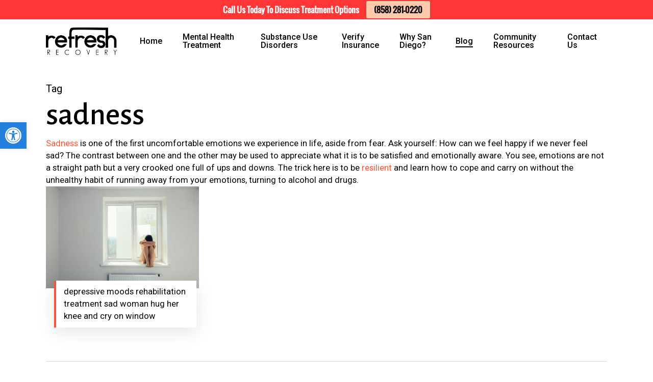

--- FILE ---
content_type: text/html; charset=utf-8
request_url: https://www.google.com/recaptcha/api2/anchor?ar=1&k=6LektKoUAAAAAFTSxvJZIXR5XNNKyrZZucAtJV05&co=aHR0cHM6Ly93d3cucmVmcmVzaHRyZWF0bWVudC5jb206NDQz&hl=en&v=PoyoqOPhxBO7pBk68S4YbpHZ&size=normal&anchor-ms=20000&execute-ms=30000&cb=2g0lcarhfgb
body_size: 49367
content:
<!DOCTYPE HTML><html dir="ltr" lang="en"><head><meta http-equiv="Content-Type" content="text/html; charset=UTF-8">
<meta http-equiv="X-UA-Compatible" content="IE=edge">
<title>reCAPTCHA</title>
<style type="text/css">
/* cyrillic-ext */
@font-face {
  font-family: 'Roboto';
  font-style: normal;
  font-weight: 400;
  font-stretch: 100%;
  src: url(//fonts.gstatic.com/s/roboto/v48/KFO7CnqEu92Fr1ME7kSn66aGLdTylUAMa3GUBHMdazTgWw.woff2) format('woff2');
  unicode-range: U+0460-052F, U+1C80-1C8A, U+20B4, U+2DE0-2DFF, U+A640-A69F, U+FE2E-FE2F;
}
/* cyrillic */
@font-face {
  font-family: 'Roboto';
  font-style: normal;
  font-weight: 400;
  font-stretch: 100%;
  src: url(//fonts.gstatic.com/s/roboto/v48/KFO7CnqEu92Fr1ME7kSn66aGLdTylUAMa3iUBHMdazTgWw.woff2) format('woff2');
  unicode-range: U+0301, U+0400-045F, U+0490-0491, U+04B0-04B1, U+2116;
}
/* greek-ext */
@font-face {
  font-family: 'Roboto';
  font-style: normal;
  font-weight: 400;
  font-stretch: 100%;
  src: url(//fonts.gstatic.com/s/roboto/v48/KFO7CnqEu92Fr1ME7kSn66aGLdTylUAMa3CUBHMdazTgWw.woff2) format('woff2');
  unicode-range: U+1F00-1FFF;
}
/* greek */
@font-face {
  font-family: 'Roboto';
  font-style: normal;
  font-weight: 400;
  font-stretch: 100%;
  src: url(//fonts.gstatic.com/s/roboto/v48/KFO7CnqEu92Fr1ME7kSn66aGLdTylUAMa3-UBHMdazTgWw.woff2) format('woff2');
  unicode-range: U+0370-0377, U+037A-037F, U+0384-038A, U+038C, U+038E-03A1, U+03A3-03FF;
}
/* math */
@font-face {
  font-family: 'Roboto';
  font-style: normal;
  font-weight: 400;
  font-stretch: 100%;
  src: url(//fonts.gstatic.com/s/roboto/v48/KFO7CnqEu92Fr1ME7kSn66aGLdTylUAMawCUBHMdazTgWw.woff2) format('woff2');
  unicode-range: U+0302-0303, U+0305, U+0307-0308, U+0310, U+0312, U+0315, U+031A, U+0326-0327, U+032C, U+032F-0330, U+0332-0333, U+0338, U+033A, U+0346, U+034D, U+0391-03A1, U+03A3-03A9, U+03B1-03C9, U+03D1, U+03D5-03D6, U+03F0-03F1, U+03F4-03F5, U+2016-2017, U+2034-2038, U+203C, U+2040, U+2043, U+2047, U+2050, U+2057, U+205F, U+2070-2071, U+2074-208E, U+2090-209C, U+20D0-20DC, U+20E1, U+20E5-20EF, U+2100-2112, U+2114-2115, U+2117-2121, U+2123-214F, U+2190, U+2192, U+2194-21AE, U+21B0-21E5, U+21F1-21F2, U+21F4-2211, U+2213-2214, U+2216-22FF, U+2308-230B, U+2310, U+2319, U+231C-2321, U+2336-237A, U+237C, U+2395, U+239B-23B7, U+23D0, U+23DC-23E1, U+2474-2475, U+25AF, U+25B3, U+25B7, U+25BD, U+25C1, U+25CA, U+25CC, U+25FB, U+266D-266F, U+27C0-27FF, U+2900-2AFF, U+2B0E-2B11, U+2B30-2B4C, U+2BFE, U+3030, U+FF5B, U+FF5D, U+1D400-1D7FF, U+1EE00-1EEFF;
}
/* symbols */
@font-face {
  font-family: 'Roboto';
  font-style: normal;
  font-weight: 400;
  font-stretch: 100%;
  src: url(//fonts.gstatic.com/s/roboto/v48/KFO7CnqEu92Fr1ME7kSn66aGLdTylUAMaxKUBHMdazTgWw.woff2) format('woff2');
  unicode-range: U+0001-000C, U+000E-001F, U+007F-009F, U+20DD-20E0, U+20E2-20E4, U+2150-218F, U+2190, U+2192, U+2194-2199, U+21AF, U+21E6-21F0, U+21F3, U+2218-2219, U+2299, U+22C4-22C6, U+2300-243F, U+2440-244A, U+2460-24FF, U+25A0-27BF, U+2800-28FF, U+2921-2922, U+2981, U+29BF, U+29EB, U+2B00-2BFF, U+4DC0-4DFF, U+FFF9-FFFB, U+10140-1018E, U+10190-1019C, U+101A0, U+101D0-101FD, U+102E0-102FB, U+10E60-10E7E, U+1D2C0-1D2D3, U+1D2E0-1D37F, U+1F000-1F0FF, U+1F100-1F1AD, U+1F1E6-1F1FF, U+1F30D-1F30F, U+1F315, U+1F31C, U+1F31E, U+1F320-1F32C, U+1F336, U+1F378, U+1F37D, U+1F382, U+1F393-1F39F, U+1F3A7-1F3A8, U+1F3AC-1F3AF, U+1F3C2, U+1F3C4-1F3C6, U+1F3CA-1F3CE, U+1F3D4-1F3E0, U+1F3ED, U+1F3F1-1F3F3, U+1F3F5-1F3F7, U+1F408, U+1F415, U+1F41F, U+1F426, U+1F43F, U+1F441-1F442, U+1F444, U+1F446-1F449, U+1F44C-1F44E, U+1F453, U+1F46A, U+1F47D, U+1F4A3, U+1F4B0, U+1F4B3, U+1F4B9, U+1F4BB, U+1F4BF, U+1F4C8-1F4CB, U+1F4D6, U+1F4DA, U+1F4DF, U+1F4E3-1F4E6, U+1F4EA-1F4ED, U+1F4F7, U+1F4F9-1F4FB, U+1F4FD-1F4FE, U+1F503, U+1F507-1F50B, U+1F50D, U+1F512-1F513, U+1F53E-1F54A, U+1F54F-1F5FA, U+1F610, U+1F650-1F67F, U+1F687, U+1F68D, U+1F691, U+1F694, U+1F698, U+1F6AD, U+1F6B2, U+1F6B9-1F6BA, U+1F6BC, U+1F6C6-1F6CF, U+1F6D3-1F6D7, U+1F6E0-1F6EA, U+1F6F0-1F6F3, U+1F6F7-1F6FC, U+1F700-1F7FF, U+1F800-1F80B, U+1F810-1F847, U+1F850-1F859, U+1F860-1F887, U+1F890-1F8AD, U+1F8B0-1F8BB, U+1F8C0-1F8C1, U+1F900-1F90B, U+1F93B, U+1F946, U+1F984, U+1F996, U+1F9E9, U+1FA00-1FA6F, U+1FA70-1FA7C, U+1FA80-1FA89, U+1FA8F-1FAC6, U+1FACE-1FADC, U+1FADF-1FAE9, U+1FAF0-1FAF8, U+1FB00-1FBFF;
}
/* vietnamese */
@font-face {
  font-family: 'Roboto';
  font-style: normal;
  font-weight: 400;
  font-stretch: 100%;
  src: url(//fonts.gstatic.com/s/roboto/v48/KFO7CnqEu92Fr1ME7kSn66aGLdTylUAMa3OUBHMdazTgWw.woff2) format('woff2');
  unicode-range: U+0102-0103, U+0110-0111, U+0128-0129, U+0168-0169, U+01A0-01A1, U+01AF-01B0, U+0300-0301, U+0303-0304, U+0308-0309, U+0323, U+0329, U+1EA0-1EF9, U+20AB;
}
/* latin-ext */
@font-face {
  font-family: 'Roboto';
  font-style: normal;
  font-weight: 400;
  font-stretch: 100%;
  src: url(//fonts.gstatic.com/s/roboto/v48/KFO7CnqEu92Fr1ME7kSn66aGLdTylUAMa3KUBHMdazTgWw.woff2) format('woff2');
  unicode-range: U+0100-02BA, U+02BD-02C5, U+02C7-02CC, U+02CE-02D7, U+02DD-02FF, U+0304, U+0308, U+0329, U+1D00-1DBF, U+1E00-1E9F, U+1EF2-1EFF, U+2020, U+20A0-20AB, U+20AD-20C0, U+2113, U+2C60-2C7F, U+A720-A7FF;
}
/* latin */
@font-face {
  font-family: 'Roboto';
  font-style: normal;
  font-weight: 400;
  font-stretch: 100%;
  src: url(//fonts.gstatic.com/s/roboto/v48/KFO7CnqEu92Fr1ME7kSn66aGLdTylUAMa3yUBHMdazQ.woff2) format('woff2');
  unicode-range: U+0000-00FF, U+0131, U+0152-0153, U+02BB-02BC, U+02C6, U+02DA, U+02DC, U+0304, U+0308, U+0329, U+2000-206F, U+20AC, U+2122, U+2191, U+2193, U+2212, U+2215, U+FEFF, U+FFFD;
}
/* cyrillic-ext */
@font-face {
  font-family: 'Roboto';
  font-style: normal;
  font-weight: 500;
  font-stretch: 100%;
  src: url(//fonts.gstatic.com/s/roboto/v48/KFO7CnqEu92Fr1ME7kSn66aGLdTylUAMa3GUBHMdazTgWw.woff2) format('woff2');
  unicode-range: U+0460-052F, U+1C80-1C8A, U+20B4, U+2DE0-2DFF, U+A640-A69F, U+FE2E-FE2F;
}
/* cyrillic */
@font-face {
  font-family: 'Roboto';
  font-style: normal;
  font-weight: 500;
  font-stretch: 100%;
  src: url(//fonts.gstatic.com/s/roboto/v48/KFO7CnqEu92Fr1ME7kSn66aGLdTylUAMa3iUBHMdazTgWw.woff2) format('woff2');
  unicode-range: U+0301, U+0400-045F, U+0490-0491, U+04B0-04B1, U+2116;
}
/* greek-ext */
@font-face {
  font-family: 'Roboto';
  font-style: normal;
  font-weight: 500;
  font-stretch: 100%;
  src: url(//fonts.gstatic.com/s/roboto/v48/KFO7CnqEu92Fr1ME7kSn66aGLdTylUAMa3CUBHMdazTgWw.woff2) format('woff2');
  unicode-range: U+1F00-1FFF;
}
/* greek */
@font-face {
  font-family: 'Roboto';
  font-style: normal;
  font-weight: 500;
  font-stretch: 100%;
  src: url(//fonts.gstatic.com/s/roboto/v48/KFO7CnqEu92Fr1ME7kSn66aGLdTylUAMa3-UBHMdazTgWw.woff2) format('woff2');
  unicode-range: U+0370-0377, U+037A-037F, U+0384-038A, U+038C, U+038E-03A1, U+03A3-03FF;
}
/* math */
@font-face {
  font-family: 'Roboto';
  font-style: normal;
  font-weight: 500;
  font-stretch: 100%;
  src: url(//fonts.gstatic.com/s/roboto/v48/KFO7CnqEu92Fr1ME7kSn66aGLdTylUAMawCUBHMdazTgWw.woff2) format('woff2');
  unicode-range: U+0302-0303, U+0305, U+0307-0308, U+0310, U+0312, U+0315, U+031A, U+0326-0327, U+032C, U+032F-0330, U+0332-0333, U+0338, U+033A, U+0346, U+034D, U+0391-03A1, U+03A3-03A9, U+03B1-03C9, U+03D1, U+03D5-03D6, U+03F0-03F1, U+03F4-03F5, U+2016-2017, U+2034-2038, U+203C, U+2040, U+2043, U+2047, U+2050, U+2057, U+205F, U+2070-2071, U+2074-208E, U+2090-209C, U+20D0-20DC, U+20E1, U+20E5-20EF, U+2100-2112, U+2114-2115, U+2117-2121, U+2123-214F, U+2190, U+2192, U+2194-21AE, U+21B0-21E5, U+21F1-21F2, U+21F4-2211, U+2213-2214, U+2216-22FF, U+2308-230B, U+2310, U+2319, U+231C-2321, U+2336-237A, U+237C, U+2395, U+239B-23B7, U+23D0, U+23DC-23E1, U+2474-2475, U+25AF, U+25B3, U+25B7, U+25BD, U+25C1, U+25CA, U+25CC, U+25FB, U+266D-266F, U+27C0-27FF, U+2900-2AFF, U+2B0E-2B11, U+2B30-2B4C, U+2BFE, U+3030, U+FF5B, U+FF5D, U+1D400-1D7FF, U+1EE00-1EEFF;
}
/* symbols */
@font-face {
  font-family: 'Roboto';
  font-style: normal;
  font-weight: 500;
  font-stretch: 100%;
  src: url(//fonts.gstatic.com/s/roboto/v48/KFO7CnqEu92Fr1ME7kSn66aGLdTylUAMaxKUBHMdazTgWw.woff2) format('woff2');
  unicode-range: U+0001-000C, U+000E-001F, U+007F-009F, U+20DD-20E0, U+20E2-20E4, U+2150-218F, U+2190, U+2192, U+2194-2199, U+21AF, U+21E6-21F0, U+21F3, U+2218-2219, U+2299, U+22C4-22C6, U+2300-243F, U+2440-244A, U+2460-24FF, U+25A0-27BF, U+2800-28FF, U+2921-2922, U+2981, U+29BF, U+29EB, U+2B00-2BFF, U+4DC0-4DFF, U+FFF9-FFFB, U+10140-1018E, U+10190-1019C, U+101A0, U+101D0-101FD, U+102E0-102FB, U+10E60-10E7E, U+1D2C0-1D2D3, U+1D2E0-1D37F, U+1F000-1F0FF, U+1F100-1F1AD, U+1F1E6-1F1FF, U+1F30D-1F30F, U+1F315, U+1F31C, U+1F31E, U+1F320-1F32C, U+1F336, U+1F378, U+1F37D, U+1F382, U+1F393-1F39F, U+1F3A7-1F3A8, U+1F3AC-1F3AF, U+1F3C2, U+1F3C4-1F3C6, U+1F3CA-1F3CE, U+1F3D4-1F3E0, U+1F3ED, U+1F3F1-1F3F3, U+1F3F5-1F3F7, U+1F408, U+1F415, U+1F41F, U+1F426, U+1F43F, U+1F441-1F442, U+1F444, U+1F446-1F449, U+1F44C-1F44E, U+1F453, U+1F46A, U+1F47D, U+1F4A3, U+1F4B0, U+1F4B3, U+1F4B9, U+1F4BB, U+1F4BF, U+1F4C8-1F4CB, U+1F4D6, U+1F4DA, U+1F4DF, U+1F4E3-1F4E6, U+1F4EA-1F4ED, U+1F4F7, U+1F4F9-1F4FB, U+1F4FD-1F4FE, U+1F503, U+1F507-1F50B, U+1F50D, U+1F512-1F513, U+1F53E-1F54A, U+1F54F-1F5FA, U+1F610, U+1F650-1F67F, U+1F687, U+1F68D, U+1F691, U+1F694, U+1F698, U+1F6AD, U+1F6B2, U+1F6B9-1F6BA, U+1F6BC, U+1F6C6-1F6CF, U+1F6D3-1F6D7, U+1F6E0-1F6EA, U+1F6F0-1F6F3, U+1F6F7-1F6FC, U+1F700-1F7FF, U+1F800-1F80B, U+1F810-1F847, U+1F850-1F859, U+1F860-1F887, U+1F890-1F8AD, U+1F8B0-1F8BB, U+1F8C0-1F8C1, U+1F900-1F90B, U+1F93B, U+1F946, U+1F984, U+1F996, U+1F9E9, U+1FA00-1FA6F, U+1FA70-1FA7C, U+1FA80-1FA89, U+1FA8F-1FAC6, U+1FACE-1FADC, U+1FADF-1FAE9, U+1FAF0-1FAF8, U+1FB00-1FBFF;
}
/* vietnamese */
@font-face {
  font-family: 'Roboto';
  font-style: normal;
  font-weight: 500;
  font-stretch: 100%;
  src: url(//fonts.gstatic.com/s/roboto/v48/KFO7CnqEu92Fr1ME7kSn66aGLdTylUAMa3OUBHMdazTgWw.woff2) format('woff2');
  unicode-range: U+0102-0103, U+0110-0111, U+0128-0129, U+0168-0169, U+01A0-01A1, U+01AF-01B0, U+0300-0301, U+0303-0304, U+0308-0309, U+0323, U+0329, U+1EA0-1EF9, U+20AB;
}
/* latin-ext */
@font-face {
  font-family: 'Roboto';
  font-style: normal;
  font-weight: 500;
  font-stretch: 100%;
  src: url(//fonts.gstatic.com/s/roboto/v48/KFO7CnqEu92Fr1ME7kSn66aGLdTylUAMa3KUBHMdazTgWw.woff2) format('woff2');
  unicode-range: U+0100-02BA, U+02BD-02C5, U+02C7-02CC, U+02CE-02D7, U+02DD-02FF, U+0304, U+0308, U+0329, U+1D00-1DBF, U+1E00-1E9F, U+1EF2-1EFF, U+2020, U+20A0-20AB, U+20AD-20C0, U+2113, U+2C60-2C7F, U+A720-A7FF;
}
/* latin */
@font-face {
  font-family: 'Roboto';
  font-style: normal;
  font-weight: 500;
  font-stretch: 100%;
  src: url(//fonts.gstatic.com/s/roboto/v48/KFO7CnqEu92Fr1ME7kSn66aGLdTylUAMa3yUBHMdazQ.woff2) format('woff2');
  unicode-range: U+0000-00FF, U+0131, U+0152-0153, U+02BB-02BC, U+02C6, U+02DA, U+02DC, U+0304, U+0308, U+0329, U+2000-206F, U+20AC, U+2122, U+2191, U+2193, U+2212, U+2215, U+FEFF, U+FFFD;
}
/* cyrillic-ext */
@font-face {
  font-family: 'Roboto';
  font-style: normal;
  font-weight: 900;
  font-stretch: 100%;
  src: url(//fonts.gstatic.com/s/roboto/v48/KFO7CnqEu92Fr1ME7kSn66aGLdTylUAMa3GUBHMdazTgWw.woff2) format('woff2');
  unicode-range: U+0460-052F, U+1C80-1C8A, U+20B4, U+2DE0-2DFF, U+A640-A69F, U+FE2E-FE2F;
}
/* cyrillic */
@font-face {
  font-family: 'Roboto';
  font-style: normal;
  font-weight: 900;
  font-stretch: 100%;
  src: url(//fonts.gstatic.com/s/roboto/v48/KFO7CnqEu92Fr1ME7kSn66aGLdTylUAMa3iUBHMdazTgWw.woff2) format('woff2');
  unicode-range: U+0301, U+0400-045F, U+0490-0491, U+04B0-04B1, U+2116;
}
/* greek-ext */
@font-face {
  font-family: 'Roboto';
  font-style: normal;
  font-weight: 900;
  font-stretch: 100%;
  src: url(//fonts.gstatic.com/s/roboto/v48/KFO7CnqEu92Fr1ME7kSn66aGLdTylUAMa3CUBHMdazTgWw.woff2) format('woff2');
  unicode-range: U+1F00-1FFF;
}
/* greek */
@font-face {
  font-family: 'Roboto';
  font-style: normal;
  font-weight: 900;
  font-stretch: 100%;
  src: url(//fonts.gstatic.com/s/roboto/v48/KFO7CnqEu92Fr1ME7kSn66aGLdTylUAMa3-UBHMdazTgWw.woff2) format('woff2');
  unicode-range: U+0370-0377, U+037A-037F, U+0384-038A, U+038C, U+038E-03A1, U+03A3-03FF;
}
/* math */
@font-face {
  font-family: 'Roboto';
  font-style: normal;
  font-weight: 900;
  font-stretch: 100%;
  src: url(//fonts.gstatic.com/s/roboto/v48/KFO7CnqEu92Fr1ME7kSn66aGLdTylUAMawCUBHMdazTgWw.woff2) format('woff2');
  unicode-range: U+0302-0303, U+0305, U+0307-0308, U+0310, U+0312, U+0315, U+031A, U+0326-0327, U+032C, U+032F-0330, U+0332-0333, U+0338, U+033A, U+0346, U+034D, U+0391-03A1, U+03A3-03A9, U+03B1-03C9, U+03D1, U+03D5-03D6, U+03F0-03F1, U+03F4-03F5, U+2016-2017, U+2034-2038, U+203C, U+2040, U+2043, U+2047, U+2050, U+2057, U+205F, U+2070-2071, U+2074-208E, U+2090-209C, U+20D0-20DC, U+20E1, U+20E5-20EF, U+2100-2112, U+2114-2115, U+2117-2121, U+2123-214F, U+2190, U+2192, U+2194-21AE, U+21B0-21E5, U+21F1-21F2, U+21F4-2211, U+2213-2214, U+2216-22FF, U+2308-230B, U+2310, U+2319, U+231C-2321, U+2336-237A, U+237C, U+2395, U+239B-23B7, U+23D0, U+23DC-23E1, U+2474-2475, U+25AF, U+25B3, U+25B7, U+25BD, U+25C1, U+25CA, U+25CC, U+25FB, U+266D-266F, U+27C0-27FF, U+2900-2AFF, U+2B0E-2B11, U+2B30-2B4C, U+2BFE, U+3030, U+FF5B, U+FF5D, U+1D400-1D7FF, U+1EE00-1EEFF;
}
/* symbols */
@font-face {
  font-family: 'Roboto';
  font-style: normal;
  font-weight: 900;
  font-stretch: 100%;
  src: url(//fonts.gstatic.com/s/roboto/v48/KFO7CnqEu92Fr1ME7kSn66aGLdTylUAMaxKUBHMdazTgWw.woff2) format('woff2');
  unicode-range: U+0001-000C, U+000E-001F, U+007F-009F, U+20DD-20E0, U+20E2-20E4, U+2150-218F, U+2190, U+2192, U+2194-2199, U+21AF, U+21E6-21F0, U+21F3, U+2218-2219, U+2299, U+22C4-22C6, U+2300-243F, U+2440-244A, U+2460-24FF, U+25A0-27BF, U+2800-28FF, U+2921-2922, U+2981, U+29BF, U+29EB, U+2B00-2BFF, U+4DC0-4DFF, U+FFF9-FFFB, U+10140-1018E, U+10190-1019C, U+101A0, U+101D0-101FD, U+102E0-102FB, U+10E60-10E7E, U+1D2C0-1D2D3, U+1D2E0-1D37F, U+1F000-1F0FF, U+1F100-1F1AD, U+1F1E6-1F1FF, U+1F30D-1F30F, U+1F315, U+1F31C, U+1F31E, U+1F320-1F32C, U+1F336, U+1F378, U+1F37D, U+1F382, U+1F393-1F39F, U+1F3A7-1F3A8, U+1F3AC-1F3AF, U+1F3C2, U+1F3C4-1F3C6, U+1F3CA-1F3CE, U+1F3D4-1F3E0, U+1F3ED, U+1F3F1-1F3F3, U+1F3F5-1F3F7, U+1F408, U+1F415, U+1F41F, U+1F426, U+1F43F, U+1F441-1F442, U+1F444, U+1F446-1F449, U+1F44C-1F44E, U+1F453, U+1F46A, U+1F47D, U+1F4A3, U+1F4B0, U+1F4B3, U+1F4B9, U+1F4BB, U+1F4BF, U+1F4C8-1F4CB, U+1F4D6, U+1F4DA, U+1F4DF, U+1F4E3-1F4E6, U+1F4EA-1F4ED, U+1F4F7, U+1F4F9-1F4FB, U+1F4FD-1F4FE, U+1F503, U+1F507-1F50B, U+1F50D, U+1F512-1F513, U+1F53E-1F54A, U+1F54F-1F5FA, U+1F610, U+1F650-1F67F, U+1F687, U+1F68D, U+1F691, U+1F694, U+1F698, U+1F6AD, U+1F6B2, U+1F6B9-1F6BA, U+1F6BC, U+1F6C6-1F6CF, U+1F6D3-1F6D7, U+1F6E0-1F6EA, U+1F6F0-1F6F3, U+1F6F7-1F6FC, U+1F700-1F7FF, U+1F800-1F80B, U+1F810-1F847, U+1F850-1F859, U+1F860-1F887, U+1F890-1F8AD, U+1F8B0-1F8BB, U+1F8C0-1F8C1, U+1F900-1F90B, U+1F93B, U+1F946, U+1F984, U+1F996, U+1F9E9, U+1FA00-1FA6F, U+1FA70-1FA7C, U+1FA80-1FA89, U+1FA8F-1FAC6, U+1FACE-1FADC, U+1FADF-1FAE9, U+1FAF0-1FAF8, U+1FB00-1FBFF;
}
/* vietnamese */
@font-face {
  font-family: 'Roboto';
  font-style: normal;
  font-weight: 900;
  font-stretch: 100%;
  src: url(//fonts.gstatic.com/s/roboto/v48/KFO7CnqEu92Fr1ME7kSn66aGLdTylUAMa3OUBHMdazTgWw.woff2) format('woff2');
  unicode-range: U+0102-0103, U+0110-0111, U+0128-0129, U+0168-0169, U+01A0-01A1, U+01AF-01B0, U+0300-0301, U+0303-0304, U+0308-0309, U+0323, U+0329, U+1EA0-1EF9, U+20AB;
}
/* latin-ext */
@font-face {
  font-family: 'Roboto';
  font-style: normal;
  font-weight: 900;
  font-stretch: 100%;
  src: url(//fonts.gstatic.com/s/roboto/v48/KFO7CnqEu92Fr1ME7kSn66aGLdTylUAMa3KUBHMdazTgWw.woff2) format('woff2');
  unicode-range: U+0100-02BA, U+02BD-02C5, U+02C7-02CC, U+02CE-02D7, U+02DD-02FF, U+0304, U+0308, U+0329, U+1D00-1DBF, U+1E00-1E9F, U+1EF2-1EFF, U+2020, U+20A0-20AB, U+20AD-20C0, U+2113, U+2C60-2C7F, U+A720-A7FF;
}
/* latin */
@font-face {
  font-family: 'Roboto';
  font-style: normal;
  font-weight: 900;
  font-stretch: 100%;
  src: url(//fonts.gstatic.com/s/roboto/v48/KFO7CnqEu92Fr1ME7kSn66aGLdTylUAMa3yUBHMdazQ.woff2) format('woff2');
  unicode-range: U+0000-00FF, U+0131, U+0152-0153, U+02BB-02BC, U+02C6, U+02DA, U+02DC, U+0304, U+0308, U+0329, U+2000-206F, U+20AC, U+2122, U+2191, U+2193, U+2212, U+2215, U+FEFF, U+FFFD;
}

</style>
<link rel="stylesheet" type="text/css" href="https://www.gstatic.com/recaptcha/releases/PoyoqOPhxBO7pBk68S4YbpHZ/styles__ltr.css">
<script nonce="7wElhiZhengo4JguHjXzGA" type="text/javascript">window['__recaptcha_api'] = 'https://www.google.com/recaptcha/api2/';</script>
<script type="text/javascript" src="https://www.gstatic.com/recaptcha/releases/PoyoqOPhxBO7pBk68S4YbpHZ/recaptcha__en.js" nonce="7wElhiZhengo4JguHjXzGA">
      
    </script></head>
<body><div id="rc-anchor-alert" class="rc-anchor-alert"></div>
<input type="hidden" id="recaptcha-token" value="[base64]">
<script type="text/javascript" nonce="7wElhiZhengo4JguHjXzGA">
      recaptcha.anchor.Main.init("[\x22ainput\x22,[\x22bgdata\x22,\x22\x22,\[base64]/[base64]/[base64]/ZyhXLGgpOnEoW04sMjEsbF0sVywwKSxoKSxmYWxzZSxmYWxzZSl9Y2F0Y2goayl7RygzNTgsVyk/[base64]/[base64]/[base64]/[base64]/[base64]/[base64]/[base64]/bmV3IEJbT10oRFswXSk6dz09Mj9uZXcgQltPXShEWzBdLERbMV0pOnc9PTM/bmV3IEJbT10oRFswXSxEWzFdLERbMl0pOnc9PTQ/[base64]/[base64]/[base64]/[base64]/[base64]\\u003d\x22,\[base64]\\u003d\x22,\x22w5cSwonChhMyw6Y+w4fCncK8ZsKUDHo3wrnCuwQMWF9cbj8Ew5tOT8OTw5HDlwHDiknCtH0MMcOLBsKfw7nDnMKGSA7DgcKZdmXDjcO0IMOXAAUhJ8Oewr/[base64]/[base64]/[base64]/CkBzCgMK3w6bCllZjQsO3w6rCv8KMS8OWw4HCukFFw4TCm2Anw7h5McKsG1rCo0BiXMO2A8KXGsK+w4sxwpsFeMOIw7/[base64]/NynDoGc+XsKbwoEvwpDDoTvCuQLDlwrCosObwoHCqsOgaSsNb8ODw5PDrsO3w5/ClsO6MGzCqFfDgcO/[base64]/AWXDrsOUGcOow6p3w5A8w4nDpMKVw4FNwqzDrcKKVsO4woF0wq4HI8OIZSjCk0fDilRhw5LCjMKBCA3CgVk9IWzCgsOLVcOkw4sew5TDlMOFEhwBCMOvAGdUFcO8S3TDlyNtw7HDqWNVwoXCvwvCnRU3woMlworDlcO2wpfCpFY/acOKAsKjXRVtag3DtjjCssKBwrDDlhZtw7TDo8K8M8KxbsOSdcKfw6/Cj0zDvcOsw7pEw5xHwpnCqhXDunkHN8K0w4/CuMK+wr0jUsORwo7Cj8OGHDnDiz/DlgzDkWE/dxbDgcO6wpR9AkvDqW5fLHYfwotGw5vCjApIc8Ovw55UUsKESgB2w4UsYsK9w7IDwqgHGWAZCMOLwo93THbCpcKXIsKsw4sbVMOLwrUGbGTDoV3CjAfDkQvDmUoaw6wuHsOcwpk4wp4sZEPCjcO3FcKLw67DlUnCjwNwwq/[base64]/DsgAbw7rDtUjDuQLDsEbCpsOvw4jCmF8zW8OfwpLCgC9twqjDmjXCviXDucKQaMKLfVfCrsOPw7fDgEbDsAEPwo5Ywp7Dj8KqFMKdcsKHb8OnwphSw7RNwqUCwrR0w6zDjVLDi8KJwo/Dr8KFw7TDh8Osw452IXbCu2liwq0lL8O5w69QX8O8PyZ8w6NIwoVkwoDCnkjChinCmQLDlFVHbQhUaMOpZSrDgMOAwoIidcOeIsOnw7LCqUnClcOwVsO3w7AzwpYQDCE4w6Nzwq0LG8O/TMO4dmFBwrjDkMO9wqLCtsOlI8OYw7XDtMOkbsKKLmbDlhLDlhbCiWvDtsOOwobDhsO5w5jCuxpsBT8DcMK0w4TCuit/[base64]/[base64]/[base64]/CglLCpXbDo8Knf0wJwodmwqQBw4jDlhlvw7jDp8KgwqUrRcOBwp/DuUUjw4F2FWHCqFBYw69bFgdfXivDpxFgOEZAw7BHw7YUw6DCjMOnwqrCpmbDmhIrw6/Cqzp0fTTCosO+STYawqZ6YwDCnsO0worDhEfCj8KcwrBSw6vDtcO6PMOUw74Mw6/DvMOVBsKXDcKAw6PCmRvCkcKOW8KXw49aw64lO8KWw7s4wpIRw4zDpy/Dn2rDiCZuUsKhTsOYGcKUw68UfGsJFMKpayzCrzNgAMK5w6pLKicdwr/DhUbDs8OJYcO1wojDqmzCgMKUw7LCjlIMw5nCk3jDnMO4w6xqU8KQNsOLw4PCvmAEVsOBwr4jBsO8wppGwoNJek5ywqPDkcODwqkyDsOmw4jCkHcbTcOXwrY3b8Ovw6JmCsOCw4TClVHDgMKXacKIEQLDsz4mwq/[base64]/DixdxMsOPw6NxFCTDosKHwq7DksKtShBTw5nCsg7Dog0NwpYRw4xbwpXCgRBww6pRwqJrw5jCp8KXwp1tSA54EGAqC1bCkkrCk8KLwoJLw5kSC8Ogw4dPZmNBw4cbwo/[base64]/CnsKvwq9GwoEqwonDvcKQw7kcwpVawrrDs8KBw6TDq1jDvcK+KDRrBkV8woldwqNjXsONwrvCllsBCEjDmMKTwppiwoggYMKUw45pOVrCmAB/wq8GwrzCthPDkAA3w6PDuyrClRHCrMKDw48wDRkEw4piOcKFfMKJw6vDlHbCvhfClW/DkMOvwovDjMKVZ8OOJsO9w7xiwr0HD3RnY8OAL8OGwpUMf19iNmUQZMKvLnx6Uy/Dk8KmwqsbwrgCJRbDisOEV8OFLMKAw6TDp8K/PSxywrXCpFRQwq1MUMKASMKFwqnCnlHCicOwecK6wqdodyHDhMKbw75fw4lHw6bCnMOkEMK8VC8MH8Kvw4zDp8OYwpYjXMOvw4nCrcKxWmZPWMKaw4Ibw6MrccK0wokJwpQwAsOCw6kzw5BnI8Omw7wpw7/DnnPCrxzCg8O0w5w3woTCjAPCj0gtVMKsw48zwoXCssKOwoXCmlnDtcOSw5IgFUrCrsOPw57DnEvCk8O7wp3Doz3CuMKuK8OsQjEGAX/CjETCtcKAKMKZMsOBPVdNHnt7w4wGwqbCs8KSCcO6LsKDw6dmRxN7wpNUPDzDhkkDU1zDrBXCrsKmwofDicOWw5h3DGLCjsKsw7/DrksVwokBCsKBw4TDlhfCgz9lEcOnw5I8F3EsIsOWIcKcLy/[base64]/VMOHwqYQw4wrfCrDmsOua2FcKsOiw6PClCZuwqxIL3w4XX/Csn3DkMKrw6PDgcORNj/DosKqw7TDhMKULgsYIUvCm8ObaH/CijUIwp9/[base64]/w7oecsKkP8O6wp/CuMO0QRtRYgHCjF/CvzTDr8OgXsOBw4zDrMOZJBAfQiDCkQFWDjhwb8Kiw74ewo8UbEA1PsOvwqE2VsOzwoxUbcOLw58Dw7PDkQnChihoKMKjworChsKew4DDkcOsw7zDt8Kdw5/[base64]/DiMOCwoQbwpfCkxjCmcO+ZMKYLkjDlsKDdMKzwq7ChwXCisKKQ8KtR2rCqSPDssO1KyvCuCLDvMKRTsKSKEofQVhTPlbCj8KUwooTwqpkJl5Ow5HCusK/w7DDg8Kww5/CjAxnBcOUOUPDvDtBw4zDhMOEXMObwpzDpg7Ck8KUwqtgQ8KkwqnDssOCfCYKNMKBw6LCuUoFY0ZPw43DjcKPwpEVTCrDtcKTwrzDosOywo3CqD8Yw5lNw5zDuiLDksOIbHdLDkkxwr1dYsOuw78pXHLDg8K6wr/DvGh9AcKiLsKuw4EEw5s0IsKJBB3DnxAUIsOGw4Riw44uUkNfwrs4bVfCihzCgsKDw7NhOcKLW0HDrcKyw4PCkQXDqMOuw7nCiMOqYsOZGRTCmsKhw77Dn0QDZzjDpEDDhGDDn8OjUwZufcKmYcOnbWp/[base64]/DvMKEw47CnVDCgXFCBMKETHlUP3LDujFzwqjDmDvDtsKfQhInw7ViPFkGwoLCisO4HRfCiG00CsKzFMKfUcK1SsKtw4x+woHCgXo2NlTCgybCqXrDh1ZMbsO/w7ofLMKLJlUJwpDDhMOlOUBSSMOYP8OdwofCqCXDlR0sMWR+wpPCnXjDnmzDhlNaBR1Ww5rCukrCs8Ojw5Ahw5xYUWFWw50/F3soH8OUw7UTw5ERw6F5wrXDocKPwonDoUXDjnjDgcOQSFpLXTjCvsO/wr3DsGTDvy9PcnTCjMO9acOuwrE+H8KswqjDpsKYM8KdRsO1wohzw4xcw7Fuwr3Cn3DDlXEQFsOVw79Vw7EXdFdFwoEAwrjDosKuw6bDpEB5PsKqw6zCn1RmwpnDk8O2X8ORY3fCjTLDigPCgsOSTGfDlMOoc8O5w6BNSEgcaxXDrcOrXDHCkG9oIztyDn7CgU/DtcKIHMOdf8OQCCLDimvCviXDpAhaw6IbGsKVSsKKw6/Cm2NNFCrCi8K1axh9w4sowoY9w5smTAoewqsBF3nCpiXCjxpQwr7Cm8KLwpsDw5HDjMOiQl5uUcObWMKjwrxgYcOFw5p+JVk6w4TCqQcWYMOge8KXOcKYwoEtccKMw5PCuy8QBkAFA8O/X8OKw4Ujbk/[base64]/CssK1w6cpTzlcwqcZwq3DuTbDqMO/w6jDqUImMwwhWkIWw4lrwrUFw4UEB8OsW8OKLcOrXEtaKC/Ct3YsesOtSCQJwpDCpSlJwqjDlmLDq23Dl8K+wpLCkMOtIMOpY8K/[base64]/[base64]/[base64]/CgiI6D8KRF17CpMOrw4oeLsOVw4Q6FcKcNsK2wqvDscKywqnDscOPwploM8ObwrIydiE4wqzCgsOhEipGXDFhwqcrwppKIsK7YsKHw7xxDcKwwrU5w6Bew5LCtFsGw6Q5w4k+F08/wpPChnFVFcOfw7tXw4cVw5hUaMOGw6XDgcKOw5AVfcOddxHDqSfDscKCwr/DqEvDuH/DicKIw6HDpSvDvgTDpw/Dt8KZwqTCs8OeAMKjwqQ7ecOKZMKnXsOKI8Kew4w0w7sFwojDpMOtwp0lO8Kuw6HDohlEYcOPw59Awo8lw7Naw7cqYMOcFcOSA8OQcgt/Y0Z6Iz/CrR/DjcKdFsKcwqpccjEWIMODwpbCpDTDmkN+BMK9w6rCpMOew5rDqsKeK8O7w4jCtybCvsO/wrPDoXQqFcOEwo5kwrk8wqd8wrATwrIrwpBLHUNNKsKVW8K+wrVLQsKFw6PDtcKHwq/CosOjPcKUDzLDnMK2bgFlKcOYXDTDpsKmZsO1JwRlAMOsLFMwwpDDrRIdUsK/w54sw6/CnMKQwr3CqsKww4PDvQDCh1/CtMKkJCspRi8lwpfCukDDk2PCmCzCrMKBw4cawoAjw6N0XCh+dBjDsnRvwrYqw6xUw4bCnwnCjSvDlcKUIlF2w5zDvsOew4/[base64]/worDgh44wp4vw6jDg0gowp18N8KALMK3wq7DlxY5w7vCvMOlf8OFwpxww44jwr3Cp2EjBknDvUrCjcKqwqLCrXHDqVIYNAApOMO1wqFywq/[base64]/CrMKeSyFNQ8KuwqTCv8O3wr/Dp8KPBTwCG1rDijLCscK+Q3NTUMKhf8Oew6XDhMOeO8Kzw6gUe8Kzwq5DUcOrw7/Djwtaw5nDq8OYb8Oaw6Mowp5fworCucKQaMKDwoR2w5PDvMOlCnvDiV9uw6bDiMOUfj/DgWTCrsOYGcO2CAbCncK7T8OYXQQAwq9nCMK/[base64]/Ds0PDmsKfR8K+wobClsKBJgZXwprCoSDDtDXDvnB6AMOQXU5ZYcKZw6LCo8KYR0fCmwHDmnTDscKOw7towrUte8OAw5bDo8ORwrUHw5t0JcOlNUdqwosCdm7Dr8O9fsOAw5fCv04IPAbDqizCt8KqwobCuMKXwqHDrS8Nw5/DjF3CjsOkw6kiwrXCrwB6U8KAD8Ovw6DCgcO7f1LCqzRMw47CpcKXwppxw4jCkW7DscKmdxE3FBM4Sj0QScKYw63Dr3pUUcKiw4N0GsOHMkTCpMKfwrDCvcOKwrcaG3wmFm4aeS1ABsONw6cmBifCisOMBcOsw4Qcf0vDkhrClEXCuMKWwo/[base64]/wp/CkMOrYXs7IcKOw443wrUVw5vDt8K5PRrDlQF3esOTemPChsKGG0XCvcKMGMOuwr58wozChTbDkHTDhAXCrlHDgEzDrMKKbSwiw7Epw54ODcOFW8KAAX5cAA/DmCTClDDCk0bDhGnClcKiwod1w6TCqMKrMw/DhCzCpsODBibCsGzDjsKfw48OGMKzFmA5w73CsjrDjw7CucOzasOzwpDCoScTQXrDhwjDhWfCviMPZTjCkMOpwp4Zw4jDicKdRjzChhFlMmzDqMKSwpfDqUrDnsOtHwvDi8OfDGN/[base64]/CsiAyw6MpEEHDkcOOwpzDjRfDksOYXcOxw7UEDDdGLzbDlDp+wpzDp8OUHA/Dh8KkFCBOPMO2w5PDgcKOw5bDmzvCgcODBVHCo8Omw6xHwqDCjDXCp8OGfcO3w4RlPkE+w5bCnR5rMBfCkQ9mVDQcwr0iwrDDg8KAw4ksS2AfCQZ5wovDpWTDs2IKA8OMPRDDh8Kqdw7DokTDpsKYGEdiQcOZw7bDumgJwqzChsO/[base64]/ScOkwpXDmiLDhcOKNsOIfH94wrPDg8K7TAJLwpABbcKXw4HDmxXCksKkegzCr8K5w6fDscOhw7U4woXDl8OCXDMaw4LDjTfCgz/[base64]/CjMOFw63CrcK1wrDCuQpKwqfDkcO/[base64]/Wh3Co0YmJgdkBVvCom5uwr4RwqIHdjtBwqNuEsKDeMKKHsOfwrHCrMK2wr7Cp2TDhTtuw6hiwqM2AhzCt2TCjXYpEMOMw6UBVWXCjsO9RMKoJMKha8KrCsObw4/DmirCjXDDuitCCsKsesOtK8Omw5dSHQRTw5YbZTBqZcO8aBI1L8KWUmovw4nDkjwqODNMCMOwwrFFVVrCgsKyFMOGwpjCrQxMS8Orw4klWcOhIj52wrBXKBLDuMONT8OKw6LDiEjDhhs/w4FRbcKow7bCp2VEGcOhwrlrFcOkwpVBw4/CtsKuGTvCqcKYQGfDig0Vw7Edb8KfCsOZL8KuwpFrw7jDrj9Nw7lpw55Ewoh0wqdYScKUA3NuwqBKwqBcIijCrMONwqvCh1YmwrlMdsOUworDvMOpam4uw4jClmzCtg7DlMKsay4YwpjCh04kw7fDtjhUXkfCrcO/woVRwrfCr8OdwoYBwqUeUMOfw7DDiUTCvMOmwozCmMObwoNEw4MKDR7DjDdqw5N7w59jWiPChSJsM8OTS0kGf3/ChsKAwqfCsGzChMOkw7xCRcOwIsKhw5Ucw7LDisKMa8KJw7kyw70zw758WFrDiCBCwqAuw5A6wrDDssK6JMODwp3DhTAkwrMgXsKjH3fDgBUVw64/[base64]/DgW5uw7tJa8K1fSxIwpDCqsKuXMOawrgDdAcBSMKAM0vDmBhzwrLDoMOKFmnCuDjCnsOVRMKaCsK4BMOKwofCh0wbwrQGwpvDgmrCn8OHN8OJwpbDvcOTw68Swodyw4UhFhXChsKzMcKcM8KQAXrDuQLCu8KSw6vDtXozwrdfw5nDhcOYwq51wq/DosKSeMKafsK+GcKvU3TCm3coworDv09QUQzCmcOWQH1/esOBasKOw6tvEmnDjsOxI8OnRGrDl1/CgsKCwoPCm2d8wr8fwp9cwoXDixfCpMKTMxY8wrFFwqjCiMKDwqzClcK7woBswoLCkcKaw5HDvMO1wr3DgFvDlCNodWsfwq/DoMKYw6gifwcwUFzDkStAOsK3w5I/w5vDh8Kdw4jDncO4w7w3w5UYKMOdwrQbwo1rCMOvwo/CpnHDisOswojDm8KcCcOQfMKMwpNpccKUfsOrUCbCh8O4w7LCvxTDtMKbw5AMwpHCpcOIwp3CtUdlwp7DmMOHGcKHHMOxIMOQMMO/w61MwqjChMODw7HCuMOAw4DDs8OkaMK4wpQaw5hpAMKcw6gvwrLClgoaY20Jw7huwr9zCgxWQ8OMwpPCnsKPw6/CmwzDjBp+CMOVYsOQYMKsw7TDlsOVXErCoWUNZi3Dk8Oya8OTPm4cbcOqGlLDsMOjBsK+w6fCgcOvNMKew53DpnvDrBHCtUfChMO+w4jDicKnPmocXS9PFxTCo8ODw7nCjMKnwqXDt8ONS8K5CBRNAHQtwpkmesKZER3DtcKswpgrw53Cg2cfwpXCocKywp/CjTnDs8O4w67Cq8OZwqBAwq9MEcKHw4DDuMKxYMO6csO/w6jCt8KhPg7Cgy7DuhrDosOXw6MgNEBvXMOZwowed8ODwoTDlsOZeQ/Du8ONVcO+wqTCtMOGEsKgNWgdXi3CkcOqT8K8OkVXw5HDmxYpI8OpOAxLwpnDpcOdRXPCo8Kyw45NG8OObcO1wqYdw6l8PMOGwpoGaScbZyVqfQDCvcKFJMK5G27Dn8KtKsK/Zn0+wp3CpMO/[base64]/CnRd3wqfCq8KAGcKkVcKOIsKKIk3DinPDgsOsSsO/PhJewpk6worDvHvDnGJMHsKYPD3CmUovw7k6FWfCviHCilbCgVLDqcOzw67DmcOLwp3CpC7DtV/DkcORwotRJsKqw78/[base64]/DnsK9C8O/PQJIZiMFUWt2ecOBH8KXwqbCkMKuwq4Uw7LCmMOyw5tdQcKUbsOVXsOPw5AAw43CscK5wqfDvsO8w6ImHR3DuXPCg8KDCmDCpcKKwojCkSDDmWLCpcKIwrthKcORWsOTw4nCoRPCsiZ/wqPChsKhV8OcwofDuMOxw4olKcOvw5bCpcOHH8KrwpYMWsKlWDrDp8K+w6fCmj8Zw5vDrsK0ZkbDgSXDvcKDwphtw4UjEsKqw5FjJMO8eBPDmcKyGhbCqWvDjwJFSMO4cFXDo23CrHHCqTnCl17Cp2ISCcKnVMKCwo3DqsKAwq/Dpy3DpmHCo2LCmMKWwoMhDQrDpxbCgAzCjsKuJMO0w41bwr0uUMK/eW5/w69zfH90wofCqsO0WsKMJyrDh1jCp8OrwoDCkjNcwrfComnDl3QyHyLDpUIOWT3DnMOGDsORw4Q7w5Uzw6AGSx10C3fCrcONw6zCpkx/w7rCsBXDmgvDmcKAw4oWJU0BQcKPw6nDtMKjZ8OSw7JgwrAKw4R4WMKAwoh6w5Mkwo0dH8OmFTpXZ8KLw4QpwonDtMOGwp4Aw6PDhALDijjCvsOpCmY8GMO/cMOpNFM3wqd8w4l5wo0qwqgTw73CvQTDl8KPG8Kbw55dw5DDpsKzcMOTw43DkghcQwDDmhTCpcKYGMKeNcOzEAxhwpc1w5fDingiwq/[base64]/M8OIb8KQw7Elw4JdbwAHTsOfw53DlQwIHMOaw6rDscOjwqbDhxEpwrXChxZ7wqA2w68Fw5/DiMOOwpp9XMKxO08zVgbCmCRgw6xbOX9Tw4zCj8OQw4/Ctnw0w7DDpsOPNwHCu8Ohw6fDgsOZwrTCimfDvMKIZMK3M8K+wpjCjsKTw6PCi8KDw7XCj8KZwrVAYykywq/[base64]/DnVRJw5LDvm1lw4bClMOJDiRQwpXCmsKaw6dew4FTw7JYQMOZwpHDtwnDqnfDv3RPw4nCiz3Ck8KiwoMNwp4wQMOhwp3CksOHwqhAw4QDwofDmRrCnxdiZC7Cj8Onw7TCssK/C8Ogw4/DvUDDh8OccsKoHm5lw6HCsMOOGXN3asK6fi8cw7ECwrcHwpYxdMO+K3zChMKPw5goZsKPamp+w4oCwrvCmBkLU8OVDGzCjcOTMlbCtcOfCBV9wr9PwqYwfsKow6vChMOCf8OAa3Fcw5fDoMOew6kUD8KpwpFlw7HDiydffsOWe2jDoMOyaRbDonrCqEXCg8K/wpHCn8KfNi/CgMKoLSkhwrUtUAkxw5IXQ1PCgR3Dpz8AMcOKf8K7w6rDuW/Cr8Ocw4/[base64]/DhMOMCTooGA/[base64]/[base64]/[base64]/[base64]/B1XDnQ/Cl1t1wrw3ayfDosKrwrMdS8OAw5/DqyvCrhTCkUJCAsO/[base64]/dmMIwq01HsKNOAEAw6DCpcOEw7rCksKwwpkJZcOBwrfDkyDDrMOQUMO2HxHCvMOwUwfCs8Kkw4ViwpPDkMOzw40WKQDCocObEhUtwoPCmFNpw6zDqzJjK1kiw4N+wrJqTsKnDn/DmwzDisObwonDsSNxw4rCmsKUw6DCnMOxSMOTYzbCm8K0wpLCssOWw7h1w6TCpn4SKFc3w6bCvsK0eV5nJsK/w6sYVEvCncKwI3rDsh96w6A+wqFew7B3TBcAw6nDhsKubA7DrBkJwqDCoBVgXMKUw7TCpMKqw55tw69nTcONBm3CvH7Dph0mVMKrwrEew5rDvRhsw4BBZsKHw5vDscKkJiTDknd7wrHClhpqwrxHdkDCpAjCo8KKw7/Cv3PCgxbDpTB8UsKSw4TCmsKRw5HCsSY6w47DjsOLVAnCl8Oiw6TCjsOjUDIlw5TCj0ggAUwFw7DDqsO8wq/Do2ZmIi/DizHCj8KzLMKFE1Avw6nDscKVWMKPwo9jw7tLw4vCo3TDrEk9Ny/DnsKgR8Ovw610w6TCtmfDs2EEw5TCvX3CvsONC18zRhNFa1/Dhn59woDDg0DDn8Obw5nDrTzDm8O+VcKowoHCtsOLJcOlFj7Du3YrdcOwWX/DqcO1EcKREMKvw4fCo8KXwootwr/Co1PDhChcU05vdW/DjkHDksO0WMO/[base64]/DilBvw6XCo8OYw7AjwqLDpMO7I0Muw7Nywp12ZMKDDn3ClV/DlsOme3dqF0LCiMKbdSbDtF9Nw5s7w4o+O0sfG2PCnMKFXX/Dt8Kdb8KxL8OZwopLe8KqVlwRw6HCtWrDjCwDw7sNaTdLw6lDwqzDp13DtWs/[base64]/DkMKAwpPCj8OQw4dUwoMRw6/DqWzCkcOswrTCr1HDvsKuB30mwrE5w69HccKpwpI/csKOw6rDoyfDmlHCkD4FwpBawrbDjQfDlMKRXcO/woXCs8KWw4U7NjrDjC56wq8vwpR4wqpMw6NWeMO5QBDDt8OdwprCtMO/[base64]/Dn8KxwqPDgmoWwp1awp/ChsOaAMKawpLClSMULTFwVMKVwqFTTXIQw5t+ccKvwrLCtcOTGVbDisOFWcOJVsKCKBYdwqjCtcOtf3/CjcOQNEbCl8OhPcKywrF/QzfDlcK2wpPCicOfWsOsw7IZw5ZgLSsJH3Bow6HCqcOgYUUHN8Oww57CpcOnwqBkw5rDv19jY8K1w6BiazzCjsK2w7fDp0TDuxvDpcKNw6BNeTJ1wo82w7HDksK0w7lxwpDCiwYUwo/[base64]/[base64]/DkTR4IsKhwr9Vw7nCvDHDmgdCKQ8Rw4DDq8O4w5p2wp0sw7LDksKWB3HCscKRwrk7wooUFsOFMzrCuMOhworCm8OWwqDDunkNw6DCngg/wrgcXSLCpsKrDR1aHAokNcOgZMKhA2ZUY8Kpw5zDl3lvwqkAMlPDgnpRwr3DsjzDnsKuFTRDw7XCsV1awpvCniVKPlzDijzDmALCvcOWwqXDr8OacWfClxrDi8OFGy5Fw5LCnl9lwrMgasK4McOIbk1hwqdpfcKHAEgtwqs6wq/DqMKHOcOeRCnCvDLCl3XDsUjDs8ONwq/Dg8O7wromO8O9Imx/Q1BNPivCjF3CqS3CjUTDuy4bAcKFEcKfw67CpwbDvjjDq8KQW1rDrsKQIMKBwrbDiMK/SMOJScKyw581MEELw6PDl2bDp8Knw5zDjG/Chl7Doxdqw5fCsMOdwoQfUMKew4nCkGjDncOfM1vDrcONwox/BiF0O8KWEXVkw7NxasOTwp7CgsKhcsKgw57ClMOKw6rCmAIzw5Y2wqZcw4zCtMOYH3HCglfDuMKZZwdPw5lhwqJUDsKSYx8Qwr/CrMOqw48wFFsTYcOwGMK4eMKvOWYLw4Abw5lJY8O1ScO/JMOlR8O6w5Jzw5LDvcK1w53Cu1Y/[base64]/S8Kaw7nCkcK/[base64]/[base64]/CpwDDtsKMI0lXw7gkwqHDsFnDlDhcIsOfw4vCkMO5IE/Dl8KUeBTDrMKQRSLCgMKaZVPClzgvKsKrdMOjwr3Dl8KCwpbClnTDnsKhwqVqW8Ocw41Tw6TDiFnCtXLCn8KRK1LCjQ/CicOzcRbDr8Oww4TCo0RZBcObfQHDjsK1RsORX8Ktw5EBwq8qwqnCiMKkwrLCicKWwqYhwp/CksO7wpfDlmfDnHt2BzhidCl+w6RVIsKhwodEwrvDr1QNDHrCp1IIw6E/wp86w6HDiyrDmlMAw7TCrzkFwoDDnz3Cj2VBwrFbw5wfw4g9WXLCtcKJZ8Ogw5zCmcKdwoVLwodnRDAcfhhgQFHChxM4UMOTwrLCsywhXybDkCgIasKAw4DDoMKlTsOkw6F2w7YNwpfCo0V/w6x6Gw90cQdRK8KAEcKJwo5jworDs8K9woRyCcOkwoZiCMOuwr4ADQJbwo9Ow7/[base64]/CicO8w6wCwpx7w4svwpcwLcKbwpfClcOXw7EDDA5hf8K5bmrCr8KGC8KVw5spw4pJw4F9RHIKw6jCqsOXw5nDlQlyw7hlw4RLw6cew47CgkDDuVfCrsOMcSjCpsKVYyrCgMKZMmvDmcKSbXtveFF+w7LDmT8bwpYJw7d3wpwhw79XKw/Cp2JOMcOow7vCssOhRcKoTjLDrUM/w5d8wpXCtsOYSF97w7zDrMK8M07DocKPwqzCmnfDisKHwrU+OcKYw6kdcy7DmsK3wp3DshHDhTfDtcOmK2TCj8O4VWTDhMKfw5Y9w4/CgHAAw6DCkl/DuzrDr8OQw6XDglAJw43DnsK0wrrDt2PCusKmw4PDg8OId8KSDjwUA8KYHERGdHoEw4Biw6jDjg3CrXPDmMOWNx/DphfCo8O9CcKnwonCt8O2w6gVw4nDjX7CkUhoYHYEw73DoiTDr8Oiw7/CvMKmUcOww58+KQVQwrF2BVsAACIJEMODJTXDlcOKagMswrdOw7DDg8OXDsK3YGHDlD5hw5ZUcXDCgyM4QMOVwrjDlm7CsFt3dMObaUxTwrnDkSYgwoEoasKcwofCnsKuCsOtw5/Cv3jDqmgaw4lwwpDDrMOTwo9kOsKgw7fDlMKvw6IXIsOvcsOEKFPCnGDCrcOCw5BRU8OYHcKQw7YjCcKrwojCuXEhwrzDpTnCm1gBHGUIw40RPcOhwqLDsm7CjMK+w5LDswYkKMOARcKbNG3DuH3CgDkpIgvChEsoCsOxHD/[base64]/RhfDmkPCqlLDrMOSwq80woXDksKGwqIdG0wmfMOew53CqjTDj0LCtcO0KcKmwrzDlkrCmcKVesKRw6gsQRpgYMKdwrV3JQjDlcOUDMKEw6DDpU4xUA7Clz83woxCw6/DsyTCrBY8wrnDqMKQw4lIwrDCnmQ/CsO0U2lEwppdA8KaI3jChsKbPxHDmXFiwpE7dsO6eMOqw7U/VMKYSHvDnlQJw6UQwo1OfB5gasKmR8K6wp9qasKkXsK4bn1xw7fCjibDiMOMw41CfT4xaxEcw5DDscO2w5bCnMOHWn3Cok5uaMOIw5cOeMOlw5nCrxYiw5jDqMKXOXt3w7YBCsO9dcKrw4N0bUfDv2YfNsOoDCLCvcKDPsKcTn/DllzDjMOOXBMPw51dwrTDlHPChxbCiyHClcOTw5DCkMK1FsOmw55sIcOiw4odwpdpTsOsFjbCngE8wqPDmcKew6/DkT/CjU/[base64]/[base64]/DhsKbY0vDiMOfwrg2wpIlBcKTJsKLIm/CilDCmyItw7VlZ1HCjMKKw5LCucODw53CnsOVw6cNwq1qwqLDocKtwrjCmcKow4Izw6HDhEjCsWx3worDv8Khw7XCmsO3wrvCh8OuOWHCvcOqSlU1cMKsccKjA1fCt8KLw6hhw5LCtcOOwprDkxlHaMKGE8KnwpfCm8KiMB/CrR5aw7TDusK9wrPDisK1wogjwoENwoXDmMOBwrXDqsOYH8KBBGPCjcKjMMOVVGTDmMKmMH/ClcOZXmXCkMK2eMOXZMOVw4xew7UJwo5dwrbDpwfCgcOIU8KRw4rDuhPDoDU9DVfChl8eK3zDpD/CmBLDsjfDh8Ksw6lzw5PCpcOZwoZzw4scW1IfwpsvUMOdMsOmJMKPwp9fwrYXw5jDignDtsKwE8KQw5bCvcO1w5lIfDXCrzXCqcOewpLDnxlCc3gDw5JABsKRwqdCaMO5w7pBwrYMQMKAHApCwo7DkcKaKcO2w5hxZyTCqSvCpTnDoVQtWg/Cq17DmcOaYwVbw6lYw4jCtmtgGj8/Q8OdLh3DhsKlP8OIwqk0G8OWw4xww6nDmsKQwrwzw7Azw6UhU8KiwrcKJkzDpSN/[base64]/U8KXw5/Di1LDt8OBwoDDnGlKJADDuMK6CH/[base64]/ORZ8woXCiSPDtR1/XTRLw7p8VCYYMsOhFGxRw6kKERYFwq0MTMKeaMObJArDkn3DssKFw6TDvWXCksKwOwQWQEXCgcKSwq3DjsKmbcKUA8OKw5HDtBjDqMK/X2nCvsK4KcOLwojDpMKPelPCkgfDrVnDncKBWcKvUsOCaMOlwoorSsOEwqHCgsOBSCjCkDUQwqfCj1k/wqdyw6jDjsKZw4c6N8O5wrfDoW7DrEjDkMKqchh1V8OrwoHDvsK+MTZ5w6bCncOOwqhqDMKlw4rDmHVJwrbDtygww7PDuWQ9wqkIOcOlwpdgw74xCMOYa3/DuTBDZMK+wp/CjsOXw5TDjsOrw7ZmXzHCmsOZw6nCnTV5Q8OYw7JAe8OGw59Tc8Onw5zCnihyw59iwrDClHx3T8O4w67CsMO8dsKawrrDusKLdMOSwrLCuzBPd2MGdgrCosOow41DD8KnKgVywrHCrELCuU3CpGULNMKBw7VNA8KBwrEFwrDDmMOzED/Dp8OmdTjCsE3Cv8KcVMOAw7LDkARJwonCgcOTwo3DncKqwo/Cl2E7B8OcIlQxw5LClcK/w6LDj8O7wpzDkMKrwrotw6JkRsK2wr7CgCEKRFB/w5MiU8KJwp/CkcKBw7Msw6HCj8OxMsO9wrbCjsKDeWTDjsObw7gsw5Elw45dQG1Swo9JPDUGeMKxZ1nDmF49IVsLw67DrcOqX8ODWMO7w40Hw4Jmw4PCtcKUwqLCqMKSB1DDrhDDkTNIPTDCvcO+wpMbEC9yw7XCu1d5wofCvMKrFsO0woM5wqt0woV+wpdzwpvDpEXCkg7DiFXDhi/Cqg9NIsKeOcKrWBjCsi/Dvhh9OsKUwrbCr8K/w7cRYMOjBcKSwqPCjMK+dRbCsMOfw6cswq0YwoPCgcKwbBHCkcKmL8KrwpHChsOOw7kCwrA+WhjDpMK9Jl3CqEnDskAffxtCV8KTwrbCj2V5a13DscKHUsKJPsOvPgAccxs9XwfColDDqcKNwo/CmMOOw604w6DDvy3DuhnCpxHDsMO/[base64]/Dnj3DlE7Dg8OHwoEDwqVYw49zAMOiwqvDghdUc8Kmw4Y8Y8OBIcKzMsKkfBBCLsKnFcOzUH85bll5w4BMw6vDrG4fScKpAAYnwoxpaWTCrULCtcO3wqczwqfCg8KswprCol3DqFggwpcneMOTw69Ow77DgcOHPMKjw4DCkCAuw6ASOcKsw64/Znojw4HDp8KGIMKdw5sfHRTCmMO8TcK6w5XCp8OGw4RxF8OpwoDCsMK5bcKfUhvCusOuwqjCvBzDvz/CmsKbwo7CpMOYSMOcwpLCp8OQRHrCtn/DsBDDnsOowqdnwoXDnQwew5AVwppTFsKewrTChhbDpcKtHMKbKBp6FcOBJQPDgcOFLT00C8OABsKRw7VqwqnDgDxGFMO4woMUYHrDjMKpw6jCh8KhwrInwrPCrEo4GMK/[base64]/CsMKWRWR2w7DDtcKpw4vCrcOQVsK4wqHDkcKXw7Zfw53DhsOrw58Kw53CrMOrw7vCg0FXwrPDrx/Cm8OTb2PCii3CmBTCkmAbDcKNHwjDqU9Rwpw1w7thw5bDmDstw59WwrPDpcOQw4FVwr7CtsOrHDspL8KvecOaK8KRwpvCgE/CiAvCgy0xwq3CrFDDslYXaMOUw6XDoMKVw7DCt8KIwpjCicOIN8OcwrfDhQ/[base64]/[base64]/IMKpDz4abcKbw4bCiRfDisOtw6LClsONC2fDqwBqA8OndT7DhMOHIsORHU3CssOPBsOrOcKnw6DCvis6woE+wovDrMKlwolzSFnDvsObw7d1DVJ3woRbH8OlYSjDucOJEWxHwp/Cvks/NcOGX1jDvsOSw5bDkybDrXrCssO3wqPDvEIXFsKUJmHDjVrDoMKPwohwwq/Dv8KFwrAFGizDmRxFwrFdOcO9dldAU8Kswr5tQMOxwp/DgcOAK1bDpsKgw57CsBPDtMKew7HDv8KRwoMowpomUUpkw63CogdjecKmw6/CscKKRMKiw7rDncKswpVqFFVDNsKGPMKEwqEMIMOUFMOUEMOQw63DlVjCilzDnMKSw7DCvsK5wqU4QMOrwo3Cl3tSATvCr3ghw7cZwrAjwovCiGbDrMO7w4fDtA5MwrTCnMKqKB/CmsKQw5p8w7DDt2hmw7QzwrFfw7Row5nDrcO2SMOKwoM1wpppGMK6HsOBexbCnDzDrsOPc8KqWsOswo0DwqhRSMO+wqI0w4xLw6Q1G8K+w4zCucOmBFoNw6UJwq3DgcOBNcOSw7/ClMORw4dHwq/Dr8Kdw6zDs8OCNwsbw7cvw6gGWCZCw6FgP8OTJsODwrl8wpZ3w6nCscKRwoIfK8KMwrTCu8KbJ13DtMKzSTprw59Cf2TCkMOxVsOgwqzDv8O5w53Djjwkw6/CusK5wo43w5bCvXzCq8ONwprCjMKzwoEKBxnDpHZ+VsOZWMKWXMKfIcO4YsOxw5BmLA3DtsKIbsO/ASNTAcOJw4Yjw6LCoMKDwro/w4vDtcOUw7HDikZtdiBGaD9RHHTDvsKOw4LClcO9NzdCMETCiMOHFDdLw6x1GVFow4d6S25Sc8K3w4vCvFIoUMOMNcOoZcOiwolow6bDogpZwp/DqMO/[base64]\x22],null,[\x22conf\x22,null,\x226LektKoUAAAAAFTSxvJZIXR5XNNKyrZZucAtJV05\x22,0,null,null,null,1,[21,125,63,73,95,87,41,43,42,83,102,105,109,121],[1017145,855],0,null,null,null,null,0,null,0,1,700,1,null,0,\[base64]/76lBhnEnQkZnOKMAhmv8xEZ\x22,0,0,null,null,1,null,0,0,null,null,null,0],\x22https://www.refreshtreatment.com:443\x22,null,[1,1,1],null,null,null,0,3600,[\x22https://www.google.com/intl/en/policies/privacy/\x22,\x22https://www.google.com/intl/en/policies/terms/\x22],\x22YolJ94IHMgO66FAcqPhnOG2Uy40aiFmrUrO59jjbmpM\\u003d\x22,0,0,null,1,1769156550234,0,0,[148,123,172],null,[28,248,36],\x22RC-iIIQjrU3S7HpzA\x22,null,null,null,null,null,\x220dAFcWeA6nepObV1aors-KeX-hwDDBTd5_lCsxmYSE-WxifzvPe05rE0kfYoYeYVfK1OgfZIFOGMWW8_gDBk4HIknPiHjxM07b5w\x22,1769239350075]");
    </script></body></html>

--- FILE ---
content_type: application/javascript
request_url: https://d2gjftn19i3x3l.cloudfront.net/index-b6730b9b.js
body_size: 39227
content:
const NAMESPACE = 'verifytx-webform';
const BUILD = /* verifytx-webform */ { allRenderFn: true, appendChildSlotFix: false, asyncLoading: true, asyncQueue: false, attachStyles: true, cloneNodeFix: false, cmpDidLoad: true, cmpDidRender: false, cmpDidUnload: false, cmpDidUpdate: false, cmpShouldUpdate: false, cmpWillLoad: true, cmpWillRender: false, cmpWillUpdate: false, connectedCallback: false, constructableCSS: false, cssAnnotations: true, devTools: true, disconnectedCallback: false, element: false, event: false, experimentalSlotFixes: false, formAssociated: false, hasRenderFn: true, hostListener: false, hostListenerTarget: false, hostListenerTargetBody: false, hostListenerTargetDocument: false, hostListenerTargetParent: false, hostListenerTargetWindow: false, hotModuleReplacement: true, hydrateClientSide: false, hydrateServerSide: false, hydratedAttribute: false, hydratedClass: true, initializeNextTick: false, invisiblePrehydration: true, isDebug: false, isDev: true, isTesting: false, lazyLoad: true, lifecycle: true, lifecycleDOMEvents: false, member: true, method: false, mode: false, observeAttribute: true, profile: true, prop: true, propBoolean: false, propMutable: true, propNumber: false, propString: true, reflect: false, scoped: false, scopedSlotTextContentFix: false, scriptDataOpts: false, shadowDelegatesFocus: false, shadowDom: true, slot: true, slotChildNodesFix: false, slotRelocation: false, state: true, style: true, svg: true, taskQueue: true, transformTagName: false, updatable: true, vdomAttribute: true, vdomClass: true, vdomFunctional: false, vdomKey: false, vdomListener: true, vdomPropOrAttr: true, vdomRef: false, vdomRender: true, vdomStyle: true, vdomText: true, vdomXlink: false, watchCallback: true };
const Env = /* verifytx-webform */ {};

/**
 * Virtual DOM patching algorithm based on Snabbdom by
 * Simon Friis Vindum (@paldepind)
 * Licensed under the MIT License
 * https://github.com/snabbdom/snabbdom/blob/master/LICENSE
 *
 * Modified for Stencil's renderer and slot projection
 */
let scopeId;
let contentRef;
let hostTagName;
let customError;
let i = 0;
let useNativeShadowDom = false;
let checkSlotFallbackVisibility = false;
let checkSlotRelocate = false;
let isSvgMode = false;
let renderingRef = null;
let queueCongestion = 0;
let queuePending = false;
const Build = {
    isDev: BUILD.isDev ? true : false,
    isBrowser: true,
    isServer: false,
    isTesting: BUILD.isTesting ? true : false,
};
const getAssetPath = (path) => {
    const assetUrl = new URL(path, plt.$resourcesUrl$);
    return assetUrl.origin !== win.location.origin ? assetUrl.href : assetUrl.pathname;
};
const setAssetPath = (path) => (plt.$resourcesUrl$ = path);
const createTime = (fnName, tagName = '') => {
    if (BUILD.profile && performance.mark) {
        const key = `st:${fnName}:${tagName}:${i++}`;
        // Start
        performance.mark(key);
        // End
        return () => performance.measure(`[Stencil] ${fnName}() <${tagName}>`, key);
    }
    else {
        return () => {
            return;
        };
    }
};
const uniqueTime = (key, measureText) => {
    if (BUILD.profile && performance.mark) {
        if (performance.getEntriesByName(key, 'mark').length === 0) {
            performance.mark(key);
        }
        return () => {
            if (performance.getEntriesByName(measureText, 'measure').length === 0) {
                performance.measure(measureText, key);
            }
        };
    }
    else {
        return () => {
            return;
        };
    }
};
const inspect = (ref) => {
    const hostRef = getHostRef(ref);
    if (!hostRef) {
        return undefined;
    }
    const flags = hostRef.$flags$;
    const hostElement = hostRef.$hostElement$;
    return {
        renderCount: hostRef.$renderCount$,
        flags: {
            hasRendered: !!(flags & 2 /* HOST_FLAGS.hasRendered */),
            hasConnected: !!(flags & 1 /* HOST_FLAGS.hasConnected */),
            isWaitingForChildren: !!(flags & 4 /* HOST_FLAGS.isWaitingForChildren */),
            isConstructingInstance: !!(flags & 8 /* HOST_FLAGS.isConstructingInstance */),
            isQueuedForUpdate: !!(flags & 16 /* HOST_FLAGS.isQueuedForUpdate */),
            hasInitializedComponent: !!(flags & 32 /* HOST_FLAGS.hasInitializedComponent */),
            hasLoadedComponent: !!(flags & 64 /* HOST_FLAGS.hasLoadedComponent */),
            isWatchReady: !!(flags & 128 /* HOST_FLAGS.isWatchReady */),
            isListenReady: !!(flags & 256 /* HOST_FLAGS.isListenReady */),
            needsRerender: !!(flags & 512 /* HOST_FLAGS.needsRerender */),
        },
        instanceValues: hostRef.$instanceValues$,
        ancestorComponent: hostRef.$ancestorComponent$,
        hostElement,
        lazyInstance: hostRef.$lazyInstance$,
        vnode: hostRef.$vnode$,
        modeName: hostRef.$modeName$,
        onReadyPromise: hostRef.$onReadyPromise$,
        onReadyResolve: hostRef.$onReadyResolve$,
        onInstancePromise: hostRef.$onInstancePromise$,
        onInstanceResolve: hostRef.$onInstanceResolve$,
        onRenderResolve: hostRef.$onRenderResolve$,
        queuedListeners: hostRef.$queuedListeners$,
        rmListeners: hostRef.$rmListeners$,
        ['s-id']: hostElement['s-id'],
        ['s-cr']: hostElement['s-cr'],
        ['s-lr']: hostElement['s-lr'],
        ['s-p']: hostElement['s-p'],
        ['s-rc']: hostElement['s-rc'],
        ['s-sc']: hostElement['s-sc'],
    };
};
const installDevTools = () => {
    if (BUILD.devTools) {
        const stencil = (win.stencil = win.stencil || {});
        const originalInspect = stencil.inspect;
        stencil.inspect = (ref) => {
            let result = inspect(ref);
            if (!result && typeof originalInspect === 'function') {
                result = originalInspect(ref);
            }
            return result;
        };
    }
};
const CONTENT_REF_ID = 'r';
const ORG_LOCATION_ID = 'o';
const SLOT_NODE_ID = 's';
const TEXT_NODE_ID = 't';
const HYDRATE_ID = 's-id';
const HYDRATED_STYLE_ID = 'sty-id';
const HYDRATE_CHILD_ID = 'c-id';
const HYDRATED_CSS = '{visibility:hidden}.hydrated{visibility:inherit}';
/**
 * Constant for styles to be globally applied to `slot-fb` elements for pseudo-slot behavior.
 *
 * Two cascading rules must be used instead of a `:not()` selector due to Stencil browser
 * support as of Stencil v4.
 */
const SLOT_FB_CSS = 'slot-fb{display:contents}slot-fb[hidden]{display:none}';
const XLINK_NS = 'http://www.w3.org/1999/xlink';
/**
 * Default style mode id
 */
/**
 * Reusable empty obj/array
 * Don't add values to these!!
 */
const EMPTY_OBJ = {};
/**
 * Namespaces
 */
const SVG_NS = 'http://www.w3.org/2000/svg';
const HTML_NS = 'http://www.w3.org/1999/xhtml';
const isDef = (v) => v != null;
/**
 * Check whether a value is a 'complex type', defined here as an object or a
 * function.
 *
 * @param o the value to check
 * @returns whether it's a complex type or not
 */
const isComplexType = (o) => {
    // https://jsperf.com/typeof-fn-object/5
    o = typeof o;
    return o === 'object' || o === 'function';
};
/**
 * Helper method for querying a `meta` tag that contains a nonce value
 * out of a DOM's head.
 *
 * @param doc The DOM containing the `head` to query against
 * @returns The content of the meta tag representing the nonce value, or `undefined` if no tag
 * exists or the tag has no content.
 */
function queryNonceMetaTagContent(doc) {
    var _a, _b, _c;
    return (_c = (_b = (_a = doc.head) === null || _a === void 0 ? void 0 : _a.querySelector('meta[name="csp-nonce"]')) === null || _b === void 0 ? void 0 : _b.getAttribute('content')) !== null && _c !== void 0 ? _c : undefined;
}
/**
 * Production h() function based on Preact by
 * Jason Miller (@developit)
 * Licensed under the MIT License
 * https://github.com/developit/preact/blob/master/LICENSE
 *
 * Modified for Stencil's compiler and vdom
 */
// export function h(nodeName: string | d.FunctionalComponent, vnodeData: d.PropsType, child?: d.ChildType): d.VNode;
// export function h(nodeName: string | d.FunctionalComponent, vnodeData: d.PropsType, ...children: d.ChildType[]): d.VNode;
const h = (nodeName, vnodeData, ...children) => {
    let child = null;
    let key = null;
    let slotName = null;
    let simple = false;
    let lastSimple = false;
    const vNodeChildren = [];
    const walk = (c) => {
        for (let i = 0; i < c.length; i++) {
            child = c[i];
            if (Array.isArray(child)) {
                walk(child);
            }
            else if (child != null && typeof child !== 'boolean') {
                if ((simple = typeof nodeName !== 'function' && !isComplexType(child))) {
                    child = String(child);
                }
                else if (BUILD.isDev && typeof nodeName !== 'function' && child.$flags$ === undefined) {
                    consoleDevError(`vNode passed as children has unexpected type.
Make sure it's using the correct h() function.
Empty objects can also be the cause, look for JSX comments that became objects.`);
                }
                if (simple && lastSimple) {
                    // If the previous child was simple (string), we merge both
                    vNodeChildren[vNodeChildren.length - 1].$text$ += child;
                }
                else {
                    // Append a new vNode, if it's text, we create a text vNode
                    vNodeChildren.push(simple ? newVNode(null, child) : child);
                }
                lastSimple = simple;
            }
        }
    };
    walk(children);
    if (vnodeData) {
        if (BUILD.isDev && nodeName === 'input') {
            validateInputProperties(vnodeData);
        }
        if (BUILD.vdomKey && vnodeData.key) {
            key = vnodeData.key;
        }
        if (BUILD.slotRelocation && vnodeData.name) {
            slotName = vnodeData.name;
        }
        // normalize class / className attributes
        if (BUILD.vdomClass) {
            const classData = vnodeData.className || vnodeData.class;
            if (classData) {
                vnodeData.class =
                    typeof classData !== 'object'
                        ? classData
                        : Object.keys(classData)
                            .filter((k) => classData[k])
                            .join(' ');
            }
        }
    }
    if (BUILD.isDev && vNodeChildren.some(isHost)) {
        consoleDevError(`The <Host> must be the single root component. Make sure:
- You are NOT using hostData() and <Host> in the same component.
- <Host> is used once, and it's the single root component of the render() function.`);
    }
    if (BUILD.vdomFunctional && typeof nodeName === 'function') {
        // nodeName is a functional component
        return nodeName(vnodeData === null ? {} : vnodeData, vNodeChildren, vdomFnUtils);
    }
    const vnode = newVNode(nodeName, null);
    vnode.$attrs$ = vnodeData;
    if (vNodeChildren.length > 0) {
        vnode.$children$ = vNodeChildren;
    }
    if (BUILD.vdomKey) {
        vnode.$key$ = key;
    }
    if (BUILD.slotRelocation) {
        vnode.$name$ = slotName;
    }
    return vnode;
};
/**
 * A utility function for creating a virtual DOM node from a tag and some
 * possible text content.
 *
 * @param tag the tag for this element
 * @param text possible text content for the node
 * @returns a newly-minted virtual DOM node
 */
const newVNode = (tag, text) => {
    const vnode = {
        $flags$: 0,
        $tag$: tag,
        $text$: text,
        $elm$: null,
        $children$: null,
    };
    if (BUILD.vdomAttribute) {
        vnode.$attrs$ = null;
    }
    if (BUILD.vdomKey) {
        vnode.$key$ = null;
    }
    if (BUILD.slotRelocation) {
        vnode.$name$ = null;
    }
    return vnode;
};
const Host = {};
/**
 * Check whether a given node is a Host node or not
 *
 * @param node the virtual DOM node to check
 * @returns whether it's a Host node or not
 */
const isHost = (node) => node && node.$tag$ === Host;
/**
 * Implementation of {@link d.FunctionalUtilities} for Stencil's VDom.
 *
 * Note that these functions convert from {@link d.VNode} to
 * {@link d.ChildNode} to give functional component developers a friendly
 * interface.
 */
const vdomFnUtils = {
    forEach: (children, cb) => children.map(convertToPublic).forEach(cb),
    map: (children, cb) => children.map(convertToPublic).map(cb).map(convertToPrivate),
};
/**
 * Convert a {@link d.VNode} to a {@link d.ChildNode} in order to present a
 * friendlier public interface (hence, 'convertToPublic').
 *
 * @param node the virtual DOM node to convert
 * @returns a converted child node
 */
const convertToPublic = (node) => ({
    vattrs: node.$attrs$,
    vchildren: node.$children$,
    vkey: node.$key$,
    vname: node.$name$,
    vtag: node.$tag$,
    vtext: node.$text$,
});
/**
 * Convert a {@link d.ChildNode} back to an equivalent {@link d.VNode} in
 * order to use the resulting object in the virtual DOM. The initial object was
 * likely created as part of presenting a public API, so converting it back
 * involved making it 'private' again (hence, `convertToPrivate`).
 *
 * @param node the child node to convert
 * @returns a converted virtual DOM node
 */
const convertToPrivate = (node) => {
    if (typeof node.vtag === 'function') {
        const vnodeData = Object.assign({}, node.vattrs);
        if (node.vkey) {
            vnodeData.key = node.vkey;
        }
        if (node.vname) {
            vnodeData.name = node.vname;
        }
        return h(node.vtag, vnodeData, ...(node.vchildren || []));
    }
    const vnode = newVNode(node.vtag, node.vtext);
    vnode.$attrs$ = node.vattrs;
    vnode.$children$ = node.vchildren;
    vnode.$key$ = node.vkey;
    vnode.$name$ = node.vname;
    return vnode;
};
/**
 * Validates the ordering of attributes on an input element
 *
 * @param inputElm the element to validate
 */
const validateInputProperties = (inputElm) => {
    const props = Object.keys(inputElm);
    const value = props.indexOf('value');
    if (value === -1) {
        return;
    }
    const typeIndex = props.indexOf('type');
    const minIndex = props.indexOf('min');
    const maxIndex = props.indexOf('max');
    const stepIndex = props.indexOf('step');
    if (value < typeIndex || value < minIndex || value < maxIndex || value < stepIndex) {
        consoleDevWarn(`The "value" prop of <input> should be set after "min", "max", "type" and "step"`);
    }
};
const initializeClientHydrate = (hostElm, tagName, hostId, hostRef) => {
    const endHydrate = createTime('hydrateClient', tagName);
    const shadowRoot = hostElm.shadowRoot;
    const childRenderNodes = [];
    const slotNodes = [];
    const shadowRootNodes = BUILD.shadowDom && shadowRoot ? [] : null;
    const vnode = (hostRef.$vnode$ = newVNode(tagName, null));
    if (!plt.$orgLocNodes$) {
        initializeDocumentHydrate(doc.body, (plt.$orgLocNodes$ = new Map()));
    }
    hostElm[HYDRATE_ID] = hostId;
    hostElm.removeAttribute(HYDRATE_ID);
    clientHydrate(vnode, childRenderNodes, slotNodes, shadowRootNodes, hostElm, hostElm, hostId);
    childRenderNodes.map((c) => {
        const orgLocationId = c.$hostId$ + '.' + c.$nodeId$;
        const orgLocationNode = plt.$orgLocNodes$.get(orgLocationId);
        const node = c.$elm$;
        if (orgLocationNode && supportsShadow && orgLocationNode['s-en'] === '') {
            orgLocationNode.parentNode.insertBefore(node, orgLocationNode.nextSibling);
        }
        if (!shadowRoot) {
            node['s-hn'] = tagName;
            if (orgLocationNode) {
                node['s-ol'] = orgLocationNode;
                node['s-ol']['s-nr'] = node;
            }
        }
        plt.$orgLocNodes$.delete(orgLocationId);
    });
    if (BUILD.shadowDom && shadowRoot) {
        shadowRootNodes.map((shadowRootNode) => {
            if (shadowRootNode) {
                shadowRoot.appendChild(shadowRootNode);
            }
        });
    }
    endHydrate();
};
const clientHydrate = (parentVNode, childRenderNodes, slotNodes, shadowRootNodes, hostElm, node, hostId) => {
    let childNodeType;
    let childIdSplt;
    let childVNode;
    let i;
    if (node.nodeType === 1 /* NODE_TYPE.ElementNode */) {
        childNodeType = node.getAttribute(HYDRATE_CHILD_ID);
        if (childNodeType) {
            // got the node data from the element's attribute
            // `${hostId}.${nodeId}.${depth}.${index}`
            childIdSplt = childNodeType.split('.');
            if (childIdSplt[0] === hostId || childIdSplt[0] === '0') {
                childVNode = {
                    $flags$: 0,
                    $hostId$: childIdSplt[0],
                    $nodeId$: childIdSplt[1],
                    $depth$: childIdSplt[2],
                    $index$: childIdSplt[3],
                    $tag$: node.tagName.toLowerCase(),
                    $elm$: node,
                    $attrs$: null,
                    $children$: null,
                    $key$: null,
                    $name$: null,
                    $text$: null,
                };
                childRenderNodes.push(childVNode);
                node.removeAttribute(HYDRATE_CHILD_ID);
                // this is a new child vnode
                // so ensure its parent vnode has the vchildren array
                if (!parentVNode.$children$) {
                    parentVNode.$children$ = [];
                }
                // add our child vnode to a specific index of the vnode's children
                parentVNode.$children$[childVNode.$index$] = childVNode;
                // this is now the new parent vnode for all the next child checks
                parentVNode = childVNode;
                if (shadowRootNodes && childVNode.$depth$ === '0') {
                    shadowRootNodes[childVNode.$index$] = childVNode.$elm$;
                }
            }
        }
        // recursively drill down, end to start so we can remove nodes
        for (i = node.childNodes.length - 1; i >= 0; i--) {
            clientHydrate(parentVNode, childRenderNodes, slotNodes, shadowRootNodes, hostElm, node.childNodes[i], hostId);
        }
        if (node.shadowRoot) {
            // keep drilling down through the shadow root nodes
            for (i = node.shadowRoot.childNodes.length - 1; i >= 0; i--) {
                clientHydrate(parentVNode, childRenderNodes, slotNodes, shadowRootNodes, hostElm, node.shadowRoot.childNodes[i], hostId);
            }
        }
    }
    else if (node.nodeType === 8 /* NODE_TYPE.CommentNode */) {
        // `${COMMENT_TYPE}.${hostId}.${nodeId}.${depth}.${index}`
        childIdSplt = node.nodeValue.split('.');
        if (childIdSplt[1] === hostId || childIdSplt[1] === '0') {
            // comment node for either the host id or a 0 host id
            childNodeType = childIdSplt[0];
            childVNode = {
                $flags$: 0,
                $hostId$: childIdSplt[1],
                $nodeId$: childIdSplt[2],
                $depth$: childIdSplt[3],
                $index$: childIdSplt[4],
                $elm$: node,
                $attrs$: null,
                $children$: null,
                $key$: null,
                $name$: null,
                $tag$: null,
                $text$: null,
            };
            if (childNodeType === TEXT_NODE_ID) {
                childVNode.$elm$ = node.nextSibling;
                if (childVNode.$elm$ && childVNode.$elm$.nodeType === 3 /* NODE_TYPE.TextNode */) {
                    childVNode.$text$ = childVNode.$elm$.textContent;
                    childRenderNodes.push(childVNode);
                    // remove the text comment since it's no longer needed
                    node.remove();
                    if (!parentVNode.$children$) {
                        parentVNode.$children$ = [];
                    }
                    parentVNode.$children$[childVNode.$index$] = childVNode;
                    if (shadowRootNodes && childVNode.$depth$ === '0') {
                        shadowRootNodes[childVNode.$index$] = childVNode.$elm$;
                    }
                }
            }
            else if (childVNode.$hostId$ === hostId) {
                // this comment node is specifically for this host id
                if (childNodeType === SLOT_NODE_ID) {
                    // `${SLOT_NODE_ID}.${hostId}.${nodeId}.${depth}.${index}.${slotName}`;
                    childVNode.$tag$ = 'slot';
                    if (childIdSplt[5]) {
                        node['s-sn'] = childVNode.$name$ = childIdSplt[5];
                    }
                    else {
                        node['s-sn'] = '';
                    }
                    node['s-sr'] = true;
                    if (BUILD.shadowDom && shadowRootNodes) {
                        // browser support shadowRoot and this is a shadow dom component
                        // create an actual slot element
                        childVNode.$elm$ = doc.createElement(childVNode.$tag$);
                        if (childVNode.$name$) {
                            // add the slot name attribute
                            childVNode.$elm$.setAttribute('name', childVNode.$name$);
                        }
                        // insert the new slot element before the slot comment
                        node.parentNode.insertBefore(childVNode.$elm$, node);
                        // remove the slot comment since it's not needed for shadow
                        node.remove();
                        if (childVNode.$depth$ === '0') {
                            shadowRootNodes[childVNode.$index$] = childVNode.$elm$;
                        }
                    }
                    slotNodes.push(childVNode);
                    if (!parentVNode.$children$) {
                        parentVNode.$children$ = [];
                    }
                    parentVNode.$children$[childVNode.$index$] = childVNode;
                }
                else if (childNodeType === CONTENT_REF_ID) {
                    // `${CONTENT_REF_ID}.${hostId}`;
                    if (BUILD.shadowDom && shadowRootNodes) {
                        // remove the content ref comment since it's not needed for shadow
                        node.remove();
                    }
                    else if (BUILD.slotRelocation) {
                        hostElm['s-cr'] = node;
                        node['s-cn'] = true;
                    }
                }
            }
        }
    }
    else if (parentVNode && parentVNode.$tag$ === 'style') {
        const vnode = newVNode(null, node.textContent);
        vnode.$elm$ = node;
        vnode.$index$ = '0';
        parentVNode.$children$ = [vnode];
    }
};
const initializeDocumentHydrate = (node, orgLocNodes) => {
    if (node.nodeType === 1 /* NODE_TYPE.ElementNode */) {
        let i = 0;
        for (; i < node.childNodes.length; i++) {
            initializeDocumentHydrate(node.childNodes[i], orgLocNodes);
        }
        if (node.shadowRoot) {
            for (i = 0; i < node.shadowRoot.childNodes.length; i++) {
                initializeDocumentHydrate(node.shadowRoot.childNodes[i], orgLocNodes);
            }
        }
    }
    else if (node.nodeType === 8 /* NODE_TYPE.CommentNode */) {
        const childIdSplt = node.nodeValue.split('.');
        if (childIdSplt[0] === ORG_LOCATION_ID) {
            orgLocNodes.set(childIdSplt[1] + '.' + childIdSplt[2], node);
            node.nodeValue = '';
            // useful to know if the original location is
            // the root light-dom of a shadow dom component
            node['s-en'] = childIdSplt[3];
        }
    }
};
// Private
const computeMode = (elm) => modeResolutionChain.map((h) => h(elm)).find((m) => !!m);
// Public
const setMode = (handler) => modeResolutionChain.push(handler);
const getMode = (ref) => getHostRef(ref).$modeName$;
/**
 * Parse a new property value for a given property type.
 *
 * While the prop value can reasonably be expected to be of `any` type as far as TypeScript's type checker is concerned,
 * it is not safe to assume that the string returned by evaluating `typeof propValue` matches:
 *   1. `any`, the type given to `propValue` in the function signature
 *   2. the type stored from `propType`.
 *
 * This function provides the capability to parse/coerce a property's value to potentially any other JavaScript type.
 *
 * Property values represented in TSX preserve their type information. In the example below, the number 0 is passed to
 * a component. This `propValue` will preserve its type information (`typeof propValue === 'number'`). Note that is
 * based on the type of the value being passed in, not the type declared of the class member decorated with `@Prop`.
 * ```tsx
 * <my-cmp prop-val={0}></my-cmp>
 * ```
 *
 * HTML prop values on the other hand, will always a string
 *
 * @param propValue the new value to coerce to some type
 * @param propType the type of the prop, expressed as a binary number
 * @returns the parsed/coerced value
 */
const parsePropertyValue = (propValue, propType) => {
    // ensure this value is of the correct prop type
    if (propValue != null && !isComplexType(propValue)) {
        if (BUILD.propBoolean && propType & 4 /* MEMBER_FLAGS.Boolean */) {
            // per the HTML spec, any string value means it is a boolean true value
            // but we'll cheat here and say that the string "false" is the boolean false
            return propValue === 'false' ? false : propValue === '' || !!propValue;
        }
        if (BUILD.propNumber && propType & 2 /* MEMBER_FLAGS.Number */) {
            // force it to be a number
            return parseFloat(propValue);
        }
        if (BUILD.propString && propType & 1 /* MEMBER_FLAGS.String */) {
            // could have been passed as a number or boolean
            // but we still want it as a string
            return String(propValue);
        }
        // redundant return here for better minification
        return propValue;
    }
    // not sure exactly what type we want
    // so no need to change to a different type
    return propValue;
};
const getElement = (ref) => (BUILD.lazyLoad ? getHostRef(ref).$hostElement$ : ref);
const createEvent = (ref, name, flags) => {
    const elm = getElement(ref);
    return {
        emit: (detail) => {
            if (BUILD.isDev && !elm.isConnected) {
                consoleDevWarn(`The "${name}" event was emitted, but the dispatcher node is no longer connected to the dom.`);
            }
            return emitEvent(elm, name, {
                bubbles: !!(flags & 4 /* EVENT_FLAGS.Bubbles */),
                composed: !!(flags & 2 /* EVENT_FLAGS.Composed */),
                cancelable: !!(flags & 1 /* EVENT_FLAGS.Cancellable */),
                detail,
            });
        },
    };
};
/**
 * Helper function to create & dispatch a custom Event on a provided target
 * @param elm the target of the Event
 * @param name the name to give the custom Event
 * @param opts options for configuring a custom Event
 * @returns the custom Event
 */
const emitEvent = (elm, name, opts) => {
    const ev = plt.ce(name, opts);
    elm.dispatchEvent(ev);
    return ev;
};
const rootAppliedStyles = /*@__PURE__*/ new WeakMap();
const registerStyle = (scopeId, cssText, allowCS) => {
    let style = styles.get(scopeId);
    if (supportsConstructableStylesheets && allowCS) {
        style = (style || new CSSStyleSheet());
        if (typeof style === 'string') {
            style = cssText;
        }
        else {
            style.replaceSync(cssText);
        }
    }
    else {
        style = cssText;
    }
    styles.set(scopeId, style);
};
const addStyle = (styleContainerNode, cmpMeta, mode) => {
    var _a;
    const scopeId = getScopeId(cmpMeta, mode);
    const style = styles.get(scopeId);
    if (!BUILD.attachStyles) {
        return scopeId;
    }
    // if an element is NOT connected then getRootNode() will return the wrong root node
    // so the fallback is to always use the document for the root node in those cases
    styleContainerNode = styleContainerNode.nodeType === 11 /* NODE_TYPE.DocumentFragment */ ? styleContainerNode : doc;
    if (style) {
        if (typeof style === 'string') {
            styleContainerNode = styleContainerNode.head || styleContainerNode;
            let appliedStyles = rootAppliedStyles.get(styleContainerNode);
            let styleElm;
            if (!appliedStyles) {
                rootAppliedStyles.set(styleContainerNode, (appliedStyles = new Set()));
            }
            if (!appliedStyles.has(scopeId)) {
                if (BUILD.hydrateClientSide &&
                    styleContainerNode.host &&
                    (styleElm = styleContainerNode.querySelector(`[${HYDRATED_STYLE_ID}="${scopeId}"]`))) {
                    // This is only happening on native shadow-dom, do not needs CSS var shim
                    styleElm.innerHTML = style;
                }
                else {
                    styleElm = doc.createElement('style');
                    styleElm.innerHTML = style;
                    // Apply CSP nonce to the style tag if it exists
                    const nonce = (_a = plt.$nonce$) !== null && _a !== void 0 ? _a : queryNonceMetaTagContent(doc);
                    if (nonce != null) {
                        styleElm.setAttribute('nonce', nonce);
                    }
                    if (BUILD.hydrateServerSide || BUILD.hotModuleReplacement) {
                        styleElm.setAttribute(HYDRATED_STYLE_ID, scopeId);
                    }
                    styleContainerNode.insertBefore(styleElm, styleContainerNode.querySelector('link'));
                }
                // Add styles for `slot-fb` elements if we're using slots outside the Shadow DOM
                if (cmpMeta.$flags$ & 4 /* CMP_FLAGS.hasSlotRelocation */) {
                    styleElm.innerHTML += SLOT_FB_CSS;
                }
                if (appliedStyles) {
                    appliedStyles.add(scopeId);
                }
            }
        }
        else if (BUILD.constructableCSS && !styleContainerNode.adoptedStyleSheets.includes(style)) {
            styleContainerNode.adoptedStyleSheets = [...styleContainerNode.adoptedStyleSheets, style];
        }
    }
    return scopeId;
};
const attachStyles = (hostRef) => {
    const cmpMeta = hostRef.$cmpMeta$;
    const elm = hostRef.$hostElement$;
    const flags = cmpMeta.$flags$;
    const endAttachStyles = createTime('attachStyles', cmpMeta.$tagName$);
    const scopeId = addStyle(BUILD.shadowDom && supportsShadow && elm.shadowRoot ? elm.shadowRoot : elm.getRootNode(), cmpMeta, hostRef.$modeName$);
    if ((BUILD.shadowDom || BUILD.scoped) && BUILD.cssAnnotations && flags & 10 /* CMP_FLAGS.needsScopedEncapsulation */) {
        // only required when we're NOT using native shadow dom (slot)
        // or this browser doesn't support native shadow dom
        // and this host element was NOT created with SSR
        // let's pick out the inner content for slot projection
        // create a node to represent where the original
        // content was first placed, which is useful later on
        // DOM WRITE!!
        elm['s-sc'] = scopeId;
        elm.classList.add(scopeId + '-h');
        if (BUILD.scoped && flags & 2 /* CMP_FLAGS.scopedCssEncapsulation */) {
            elm.classList.add(scopeId + '-s');
        }
    }
    endAttachStyles();
};
const getScopeId = (cmp, mode) => 'sc-' + (BUILD.mode && mode && cmp.$flags$ & 32 /* CMP_FLAGS.hasMode */ ? cmp.$tagName$ + '-' + mode : cmp.$tagName$);
const convertScopedToShadow = (css) => css.replace(/\/\*!@([^\/]+)\*\/[^\{]+\{/g, '$1{');
/**
 * Production setAccessor() function based on Preact by
 * Jason Miller (@developit)
 * Licensed under the MIT License
 * https://github.com/developit/preact/blob/master/LICENSE
 *
 * Modified for Stencil's compiler and vdom
 */
/**
 * When running a VDom render set properties present on a VDom node onto the
 * corresponding HTML element.
 *
 * Note that this function has special functionality for the `class`,
 * `style`, `key`, and `ref` attributes, as well as event handlers (like
 * `onClick`, etc). All others are just passed through as-is.
 *
 * @param elm the HTMLElement onto which attributes should be set
 * @param memberName the name of the attribute to set
 * @param oldValue the old value for the attribute
 * @param newValue the new value for the attribute
 * @param isSvg whether we're in an svg context or not
 * @param flags bitflags for Vdom variables
 */
const setAccessor = (elm, memberName, oldValue, newValue, isSvg, flags) => {
    if (oldValue !== newValue) {
        let isProp = isMemberInElement(elm, memberName);
        let ln = memberName.toLowerCase();
        if (BUILD.vdomClass && memberName === 'class') {
            const classList = elm.classList;
            const oldClasses = parseClassList(oldValue);
            const newClasses = parseClassList(newValue);
            classList.remove(...oldClasses.filter((c) => c && !newClasses.includes(c)));
            classList.add(...newClasses.filter((c) => c && !oldClasses.includes(c)));
        }
        else if (BUILD.vdomStyle && memberName === 'style') {
            // update style attribute, css properties and values
            if (BUILD.updatable) {
                for (const prop in oldValue) {
                    if (!newValue || newValue[prop] == null) {
                        if (!BUILD.hydrateServerSide && prop.includes('-')) {
                            elm.style.removeProperty(prop);
                        }
                        else {
                            elm.style[prop] = '';
                        }
                    }
                }
            }
            for (const prop in newValue) {
                if (!oldValue || newValue[prop] !== oldValue[prop]) {
                    if (!BUILD.hydrateServerSide && prop.includes('-')) {
                        elm.style.setProperty(prop, newValue[prop]);
                    }
                    else {
                        elm.style[prop] = newValue[prop];
                    }
                }
            }
        }
        else if (BUILD.vdomKey && memberName === 'key')
            ;
        else if (BUILD.vdomRef && memberName === 'ref') {
            // minifier will clean this up
            if (newValue) {
                newValue(elm);
            }
        }
        else if (BUILD.vdomListener &&
            (BUILD.lazyLoad ? !isProp : !elm.__lookupSetter__(memberName)) &&
            memberName[0] === 'o' &&
            memberName[1] === 'n') {
            // Event Handlers
            // so if the member name starts with "on" and the 3rd characters is
            // a capital letter, and it's not already a member on the element,
            // then we're assuming it's an event listener
            if (memberName[2] === '-') {
                // on- prefixed events
                // allows to be explicit about the dom event to listen without any magic
                // under the hood:
                // <my-cmp on-click> // listens for "click"
                // <my-cmp on-Click> // listens for "Click"
                // <my-cmp on-ionChange> // listens for "ionChange"
                // <my-cmp on-EVENTS> // listens for "EVENTS"
                memberName = memberName.slice(3);
            }
            else if (isMemberInElement(win, ln)) {
                // standard event
                // the JSX attribute could have been "onMouseOver" and the
                // member name "onmouseover" is on the window's prototype
                // so let's add the listener "mouseover", which is all lowercased
                memberName = ln.slice(2);
            }
            else {
                // custom event
                // the JSX attribute could have been "onMyCustomEvent"
                // so let's trim off the "on" prefix and lowercase the first character
                // and add the listener "myCustomEvent"
                // except for the first character, we keep the event name case
                memberName = ln[2] + memberName.slice(3);
            }
            if (oldValue || newValue) {
                // Need to account for "capture" events.
                // If the event name ends with "Capture", we'll update the name to remove
                // the "Capture" suffix and make sure the event listener is setup to handle the capture event.
                const capture = memberName.endsWith(CAPTURE_EVENT_SUFFIX);
                // Make sure we only replace the last instance of "Capture"
                memberName = memberName.replace(CAPTURE_EVENT_REGEX, '');
                if (oldValue) {
                    plt.rel(elm, memberName, oldValue, capture);
                }
                if (newValue) {
                    plt.ael(elm, memberName, newValue, capture);
                }
            }
        }
        else if (BUILD.vdomPropOrAttr) {
            // Set property if it exists and it's not a SVG
            const isComplex = isComplexType(newValue);
            if ((isProp || (isComplex && newValue !== null)) && !isSvg) {
                try {
                    if (!elm.tagName.includes('-')) {
                        const n = newValue == null ? '' : newValue;
                        // Workaround for Safari, moving the <input> caret when re-assigning the same valued
                        if (memberName === 'list') {
                            isProp = false;
                        }
                        else if (oldValue == null || elm[memberName] != n) {
                            elm[memberName] = n;
                        }
                    }
                    else {
                        elm[memberName] = newValue;
                    }
                }
                catch (e) { }
            }
            /**
             * Need to manually update attribute if:
             * - memberName is not an attribute
             * - if we are rendering the host element in order to reflect attribute
             * - if it's a SVG, since properties might not work in <svg>
             * - if the newValue is null/undefined or 'false'.
             */
            let xlink = false;
            if (BUILD.vdomXlink) {
                if (ln !== (ln = ln.replace(/^xlink\:?/, ''))) {
                    memberName = ln;
                    xlink = true;
                }
            }
            if (newValue == null || newValue === false) {
                if (newValue !== false || elm.getAttribute(memberName) === '') {
                    if (BUILD.vdomXlink && xlink) {
                        elm.removeAttributeNS(XLINK_NS, memberName);
                    }
                    else {
                        elm.removeAttribute(memberName);
                    }
                }
            }
            else if ((!isProp || flags & 4 /* VNODE_FLAGS.isHost */ || isSvg) && !isComplex) {
                newValue = newValue === true ? '' : newValue;
                if (BUILD.vdomXlink && xlink) {
                    elm.setAttributeNS(XLINK_NS, memberName, newValue);
                }
                else {
                    elm.setAttribute(memberName, newValue);
                }
            }
        }
    }
};
const parseClassListRegex = /\s/;
const parseClassList = (value) => (!value ? [] : value.split(parseClassListRegex));
const CAPTURE_EVENT_SUFFIX = 'Capture';
const CAPTURE_EVENT_REGEX = new RegExp(CAPTURE_EVENT_SUFFIX + '$');
const updateElement = (oldVnode, newVnode, isSvgMode, memberName) => {
    // if the element passed in is a shadow root, which is a document fragment
    // then we want to be adding attrs/props to the shadow root's "host" element
    // if it's not a shadow root, then we add attrs/props to the same element
    const elm = newVnode.$elm$.nodeType === 11 /* NODE_TYPE.DocumentFragment */ && newVnode.$elm$.host
        ? newVnode.$elm$.host
        : newVnode.$elm$;
    const oldVnodeAttrs = (oldVnode && oldVnode.$attrs$) || EMPTY_OBJ;
    const newVnodeAttrs = newVnode.$attrs$ || EMPTY_OBJ;
    if (BUILD.updatable) {
        // remove attributes no longer present on the vnode by setting them to undefined
        for (memberName in oldVnodeAttrs) {
            if (!(memberName in newVnodeAttrs)) {
                setAccessor(elm, memberName, oldVnodeAttrs[memberName], undefined, isSvgMode, newVnode.$flags$);
            }
        }
    }
    // add new & update changed attributes
    for (memberName in newVnodeAttrs) {
        setAccessor(elm, memberName, oldVnodeAttrs[memberName], newVnodeAttrs[memberName], isSvgMode, newVnode.$flags$);
    }
};
/**
 * Create a DOM Node corresponding to one of the children of a given VNode.
 *
 * @param oldParentVNode the parent VNode from the previous render
 * @param newParentVNode the parent VNode from the current render
 * @param childIndex the index of the VNode, in the _new_ parent node's
 * children, for which we will create a new DOM node
 * @param parentElm the parent DOM node which our new node will be a child of
 * @returns the newly created node
 */
const createElm = (oldParentVNode, newParentVNode, childIndex, parentElm) => {
    var _a;
    // tslint:disable-next-line: prefer-const
    const newVNode = newParentVNode.$children$[childIndex];
    let i = 0;
    let elm;
    let childNode;
    let oldVNode;
    if (BUILD.slotRelocation && !useNativeShadowDom) {
        // remember for later we need to check to relocate nodes
        checkSlotRelocate = true;
        if (newVNode.$tag$ === 'slot') {
            if (scopeId) {
                // scoped css needs to add its scoped id to the parent element
                parentElm.classList.add(scopeId + '-s');
            }
            newVNode.$flags$ |= newVNode.$children$
                ? // slot element has fallback content
                    2 /* VNODE_FLAGS.isSlotFallback */
                : // slot element does not have fallback content
                    1 /* VNODE_FLAGS.isSlotReference */;
        }
    }
    if (BUILD.isDev && newVNode.$elm$) {
        consoleDevError(`The JSX ${newVNode.$text$ !== null ? `"${newVNode.$text$}" text` : `"${newVNode.$tag$}" element`} node should not be shared within the same renderer. The renderer caches element lookups in order to improve performance. However, a side effect from this is that the exact same JSX node should not be reused. For more information please see https://stenciljs.com/docs/templating-jsx#avoid-shared-jsx-nodes`);
    }
    if (BUILD.vdomText && newVNode.$text$ !== null) {
        // create text node
        elm = newVNode.$elm$ = doc.createTextNode(newVNode.$text$);
    }
    else if (BUILD.slotRelocation && newVNode.$flags$ & 1 /* VNODE_FLAGS.isSlotReference */) {
        // create a slot reference node
        elm = newVNode.$elm$ =
            BUILD.isDebug || BUILD.hydrateServerSide ? slotReferenceDebugNode(newVNode) : doc.createTextNode('');
    }
    else {
        if (BUILD.svg && !isSvgMode) {
            isSvgMode = newVNode.$tag$ === 'svg';
        }
        // create element
        elm = newVNode.$elm$ = (BUILD.svg
            ? doc.createElementNS(isSvgMode ? SVG_NS : HTML_NS, BUILD.slotRelocation && newVNode.$flags$ & 2 /* VNODE_FLAGS.isSlotFallback */
                ? 'slot-fb'
                : newVNode.$tag$)
            : doc.createElement(BUILD.slotRelocation && newVNode.$flags$ & 2 /* VNODE_FLAGS.isSlotFallback */
                ? 'slot-fb'
                : newVNode.$tag$));
        if (BUILD.svg && isSvgMode && newVNode.$tag$ === 'foreignObject') {
            isSvgMode = false;
        }
        // add css classes, attrs, props, listeners, etc.
        if (BUILD.vdomAttribute) {
            updateElement(null, newVNode, isSvgMode);
        }
        if ((BUILD.shadowDom || BUILD.scoped) && isDef(scopeId) && elm['s-si'] !== scopeId) {
            // if there is a scopeId and this is the initial render
            // then let's add the scopeId as a css class
            elm.classList.add((elm['s-si'] = scopeId));
        }
        if (newVNode.$children$) {
            for (i = 0; i < newVNode.$children$.length; ++i) {
                // create the node
                childNode = createElm(oldParentVNode, newVNode, i, elm);
                // return node could have been null
                if (childNode) {
                    // append our new node
                    elm.appendChild(childNode);
                }
            }
        }
        if (BUILD.svg) {
            if (newVNode.$tag$ === 'svg') {
                // Only reset the SVG context when we're exiting <svg> element
                isSvgMode = false;
            }
            else if (elm.tagName === 'foreignObject') {
                // Reenter SVG context when we're exiting <foreignObject> element
                isSvgMode = true;
            }
        }
    }
    if (BUILD.slotRelocation) {
        elm['s-hn'] = hostTagName;
        if (newVNode.$flags$ & (2 /* VNODE_FLAGS.isSlotFallback */ | 1 /* VNODE_FLAGS.isSlotReference */)) {
            // remember the content reference comment
            elm['s-sr'] = true;
            // Persist the name of the slot that this slot was going to be projected into.
            elm['s-fs'] = (_a = newVNode.$attrs$) === null || _a === void 0 ? void 0 : _a.slot;
            // remember the content reference comment
            elm['s-cr'] = contentRef;
            // remember the slot name, or empty string for default slot
            elm['s-sn'] = newVNode.$name$ || '';
            // check if we've got an old vnode for this slot
            oldVNode = oldParentVNode && oldParentVNode.$children$ && oldParentVNode.$children$[childIndex];
            if (oldVNode && oldVNode.$tag$ === newVNode.$tag$ && oldParentVNode.$elm$) {
                // we've got an old slot vnode and the wrapper is being replaced
                // so let's move the old slot content back to it's original location
                putBackInOriginalLocation(oldParentVNode.$elm$, false);
            }
        }
    }
    return elm;
};
const putBackInOriginalLocation = (parentElm, recursive) => {
    var _a;
    plt.$flags$ |= 1 /* PLATFORM_FLAGS.isTmpDisconnected */;
    const oldSlotChildNodes = parentElm.childNodes;
    for (let i = oldSlotChildNodes.length - 1; i >= 0; i--) {
        const childNode = oldSlotChildNodes[i];
        if (childNode['s-hn'] !== hostTagName && childNode['s-ol']) {
            // // this child node in the old element is from another component
            // // remove this node from the old slot's parent
            // childNode.remove();
            // and relocate it back to it's original location
            parentReferenceNode(childNode).insertBefore(childNode, referenceNode(childNode));
            // remove the old original location comment entirely
            // later on the patch function will know what to do
            // and move this to the correct spot if need be
            childNode['s-ol'].remove();
            childNode['s-ol'] = undefined;
            // Reset so we can correctly move the node around again.
            childNode['s-sh'] = undefined;
            // When putting an element node back in its original location,
            // we need to reset the `slot` attribute back to the value it originally had
            // so we can correctly relocate it again in the future
            if (childNode.nodeType === 1 /* NODE_TYPE.ElementNode */) {
                childNode.setAttribute('slot', (_a = childNode['s-sn']) !== null && _a !== void 0 ? _a : '');
            }
            checkSlotRelocate = true;
        }
        if (recursive) {
            putBackInOriginalLocation(childNode, recursive);
        }
    }
    plt.$flags$ &= ~1 /* PLATFORM_FLAGS.isTmpDisconnected */;
};
/**
 * Create DOM nodes corresponding to a list of {@link d.Vnode} objects and
 * add them to the DOM in the appropriate place.
 *
 * @param parentElm the DOM node which should be used as a parent for the new
 * DOM nodes
 * @param before a child of the `parentElm` which the new children should be
 * inserted before (optional)
 * @param parentVNode the parent virtual DOM node
 * @param vnodes the new child virtual DOM nodes to produce DOM nodes for
 * @param startIdx the index in the child virtual DOM nodes at which to start
 * creating DOM nodes (inclusive)
 * @param endIdx the index in the child virtual DOM nodes at which to stop
 * creating DOM nodes (inclusive)
 */
const addVnodes = (parentElm, before, parentVNode, vnodes, startIdx, endIdx) => {
    let containerElm = ((BUILD.slotRelocation && parentElm['s-cr'] && parentElm['s-cr'].parentNode) || parentElm);
    let childNode;
    if (BUILD.shadowDom && containerElm.shadowRoot && containerElm.tagName === hostTagName) {
        containerElm = containerElm.shadowRoot;
    }
    for (; startIdx <= endIdx; ++startIdx) {
        if (vnodes[startIdx]) {
            childNode = createElm(null, parentVNode, startIdx, parentElm);
            if (childNode) {
                vnodes[startIdx].$elm$ = childNode;
                containerElm.insertBefore(childNode, BUILD.slotRelocation ? referenceNode(before) : before);
            }
        }
    }
};
/**
 * Remove the DOM elements corresponding to a list of {@link d.VNode} objects.
 * This can be used to, for instance, clean up after a list of children which
 * should no longer be shown.
 *
 * This function also handles some of Stencil's slot relocation logic.
 *
 * @param vnodes a list of virtual DOM nodes to remove
 * @param startIdx the index at which to start removing nodes (inclusive)
 * @param endIdx the index at which to stop removing nodes (inclusive)
 */
const removeVnodes = (vnodes, startIdx, endIdx) => {
    for (let index = startIdx; index <= endIdx; ++index) {
        const vnode = vnodes[index];
        if (vnode) {
            const elm = vnode.$elm$;
            nullifyVNodeRefs(vnode);
            if (elm) {
                if (BUILD.slotRelocation) {
                    // we're removing this element
                    // so it's possible we need to show slot fallback content now
                    checkSlotFallbackVisibility = true;
                    if (elm['s-ol']) {
                        // remove the original location comment
                        elm['s-ol'].remove();
                    }
                    else {
                        // it's possible that child nodes of the node
                        // that's being removed are slot nodes
                        putBackInOriginalLocation(elm, true);
                    }
                }
                // remove the vnode's element from the dom
                elm.remove();
            }
        }
    }
};
/**
 * Reconcile the children of a new VNode with the children of an old VNode by
 * traversing the two collections of children, identifying nodes that are
 * conserved or changed, calling out to `patch` to make any necessary
 * updates to the DOM, and rearranging DOM nodes as needed.
 *
 * The algorithm for reconciling children works by analyzing two 'windows' onto
 * the two arrays of children (`oldCh` and `newCh`). We keep track of the
 * 'windows' by storing start and end indices and references to the
 * corresponding array entries. Initially the two 'windows' are basically equal
 * to the entire array, but we progressively narrow the windows until there are
 * no children left to update by doing the following:
 *
 * 1. Skip any `null` entries at the beginning or end of the two arrays, so
 *    that if we have an initial array like the following we'll end up dealing
 *    only with a window bounded by the highlighted elements:
 *
 *    [null, null, VNode1 , ... , VNode2, null, null]
 *                 ^^^^^^         ^^^^^^
 *
 * 2. Check to see if the elements at the head and tail positions are equal
 *    across the windows. This will basically detect elements which haven't
 *    been added, removed, or changed position, i.e. if you had the following
 *    VNode elements (represented as HTML):
 *
 *    oldVNode: `<div><p><span>HEY</span></p></div>`
 *    newVNode: `<div><p><span>THERE</span></p></div>`
 *
 *    Then when comparing the children of the `<div>` tag we check the equality
 *    of the VNodes corresponding to the `<p>` tags and, since they are the
 *    same tag in the same position, we'd be able to avoid completely
 *    re-rendering the subtree under them with a new DOM element and would just
 *    call out to `patch` to handle reconciling their children and so on.
 *
 * 3. Check, for both windows, to see if the element at the beginning of the
 *    window corresponds to the element at the end of the other window. This is
 *    a heuristic which will let us identify _some_ situations in which
 *    elements have changed position, for instance it _should_ detect that the
 *    children nodes themselves have not changed but merely moved in the
 *    following example:
 *
 *    oldVNode: `<div><element-one /><element-two /></div>`
 *    newVNode: `<div><element-two /><element-one /></div>`
 *
 *    If we find cases like this then we also need to move the concrete DOM
 *    elements corresponding to the moved children to write the re-order to the
 *    DOM.
 *
 * 4. Finally, if VNodes have the `key` attribute set on them we check for any
 *    nodes in the old children which have the same key as the first element in
 *    our window on the new children. If we find such a node we handle calling
 *    out to `patch`, moving relevant DOM nodes, and so on, in accordance with
 *    what we find.
 *
 * Finally, once we've narrowed our 'windows' to the point that either of them
 * collapse (i.e. they have length 0) we then handle any remaining VNode
 * insertion or deletion that needs to happen to get a DOM state that correctly
 * reflects the new child VNodes. If, for instance, after our window on the old
 * children has collapsed we still have more nodes on the new children that
 * we haven't dealt with yet then we need to add them, or if the new children
 * collapse but we still have unhandled _old_ children then we need to make
 * sure the corresponding DOM nodes are removed.
 *
 * @param parentElm the node into which the parent VNode is rendered
 * @param oldCh the old children of the parent node
 * @param newVNode the new VNode which will replace the parent
 * @param newCh the new children of the parent node
 */
const updateChildren = (parentElm, oldCh, newVNode, newCh) => {
    let oldStartIdx = 0;
    let newStartIdx = 0;
    let idxInOld = 0;
    let i = 0;
    let oldEndIdx = oldCh.length - 1;
    let oldStartVnode = oldCh[0];
    let oldEndVnode = oldCh[oldEndIdx];
    let newEndIdx = newCh.length - 1;
    let newStartVnode = newCh[0];
    let newEndVnode = newCh[newEndIdx];
    let node;
    let elmToMove;
    while (oldStartIdx <= oldEndIdx && newStartIdx <= newEndIdx) {
        if (oldStartVnode == null) {
            // VNode might have been moved left
            oldStartVnode = oldCh[++oldStartIdx];
        }
        else if (oldEndVnode == null) {
            oldEndVnode = oldCh[--oldEndIdx];
        }
        else if (newStartVnode == null) {
            newStartVnode = newCh[++newStartIdx];
        }
        else if (newEndVnode == null) {
            newEndVnode = newCh[--newEndIdx];
        }
        else if (isSameVnode(oldStartVnode, newStartVnode)) {
            // if the start nodes are the same then we should patch the new VNode
            // onto the old one, and increment our `newStartIdx` and `oldStartIdx`
            // indices to reflect that. We don't need to move any DOM Nodes around
            // since things are matched up in order.
            patch(oldStartVnode, newStartVnode);
            oldStartVnode = oldCh[++oldStartIdx];
            newStartVnode = newCh[++newStartIdx];
        }
        else if (isSameVnode(oldEndVnode, newEndVnode)) {
            // likewise, if the end nodes are the same we patch new onto old and
            // decrement our end indices, and also likewise in this case we don't
            // need to move any DOM Nodes.
            patch(oldEndVnode, newEndVnode);
            oldEndVnode = oldCh[--oldEndIdx];
            newEndVnode = newCh[--newEndIdx];
        }
        else if (isSameVnode(oldStartVnode, newEndVnode)) {
            // case: "Vnode moved right"
            //
            // We've found that the last node in our window on the new children is
            // the same VNode as the _first_ node in our window on the old children
            // we're dealing with now. Visually, this is the layout of these two
            // nodes:
            //
            // newCh: [..., newStartVnode , ... , newEndVnode , ...]
            //                                    ^^^^^^^^^^^
            // oldCh: [..., oldStartVnode , ... , oldEndVnode , ...]
            //              ^^^^^^^^^^^^^
            //
            // In this situation we need to patch `newEndVnode` onto `oldStartVnode`
            // and move the DOM element for `oldStartVnode`.
            if (BUILD.slotRelocation && (oldStartVnode.$tag$ === 'slot' || newEndVnode.$tag$ === 'slot')) {
                putBackInOriginalLocation(oldStartVnode.$elm$.parentNode, false);
            }
            patch(oldStartVnode, newEndVnode);
            // We need to move the element for `oldStartVnode` into a position which
            // will be appropriate for `newEndVnode`. For this we can use
            // `.insertBefore` and `oldEndVnode.$elm$.nextSibling`. If there is a
            // sibling for `oldEndVnode.$elm$` then we want to move the DOM node for
            // `oldStartVnode` between `oldEndVnode` and it's sibling, like so:
            //
            // <old-start-node />
            // <some-intervening-node />
            // <old-end-node />
            // <!-- ->              <-- `oldStartVnode.$elm$` should be inserted here
            // <next-sibling />
            //
            // If instead `oldEndVnode.$elm$` has no sibling then we just want to put
            // the node for `oldStartVnode` at the end of the children of
            // `parentElm`. Luckily, `Node.nextSibling` will return `null` if there
            // aren't any siblings, and passing `null` to `Node.insertBefore` will
            // append it to the children of the parent element.
            parentElm.insertBefore(oldStartVnode.$elm$, oldEndVnode.$elm$.nextSibling);
            oldStartVnode = oldCh[++oldStartIdx];
            newEndVnode = newCh[--newEndIdx];
        }
        else if (isSameVnode(oldEndVnode, newStartVnode)) {
            // case: "Vnode moved left"
            //
            // We've found that the first node in our window on the new children is
            // the same VNode as the _last_ node in our window on the old children.
            // Visually, this is the layout of these two nodes:
            //
            // newCh: [..., newStartVnode , ... , newEndVnode , ...]
            //              ^^^^^^^^^^^^^
            // oldCh: [..., oldStartVnode , ... , oldEndVnode , ...]
            //                                    ^^^^^^^^^^^
            //
            // In this situation we need to patch `newStartVnode` onto `oldEndVnode`
            // (which will handle updating any changed attributes, reconciling their
            // children etc) but we also need to move the DOM node to which
            // `oldEndVnode` corresponds.
            if (BUILD.slotRelocation && (oldStartVnode.$tag$ === 'slot' || newEndVnode.$tag$ === 'slot')) {
                putBackInOriginalLocation(oldEndVnode.$elm$.parentNode, false);
            }
            patch(oldEndVnode, newStartVnode);
            // We've already checked above if `oldStartVnode` and `newStartVnode` are
            // the same node, so since we're here we know that they are not. Thus we
            // can move the element for `oldEndVnode` _before_ the element for
            // `oldStartVnode`, leaving `oldStartVnode` to be reconciled in the
            // future.
            parentElm.insertBefore(oldEndVnode.$elm$, oldStartVnode.$elm$);
            oldEndVnode = oldCh[--oldEndIdx];
            newStartVnode = newCh[++newStartIdx];
        }
        else {
            // Here we do some checks to match up old and new nodes based on the
            // `$key$` attribute, which is set by putting a `key="my-key"` attribute
            // in the JSX for a DOM element in the implementation of a Stencil
            // component.
            //
            // First we check to see if there are any nodes in the array of old
            // children which have the same key as the first node in the new
            // children.
            idxInOld = -1;
            if (BUILD.vdomKey) {
                for (i = oldStartIdx; i <= oldEndIdx; ++i) {
                    if (oldCh[i] && oldCh[i].$key$ !== null && oldCh[i].$key$ === newStartVnode.$key$) {
                        idxInOld = i;
                        break;
                    }
                }
            }
            if (BUILD.vdomKey && idxInOld >= 0) {
                // We found a node in the old children which matches up with the first
                // node in the new children! So let's deal with that
                elmToMove = oldCh[idxInOld];
                if (elmToMove.$tag$ !== newStartVnode.$tag$) {
                    // the tag doesn't match so we'll need a new DOM element
                    node = createElm(oldCh && oldCh[newStartIdx], newVNode, idxInOld, parentElm);
                }
                else {
                    patch(elmToMove, newStartVnode);
                    // invalidate the matching old node so that we won't try to update it
                    // again later on
                    oldCh[idxInOld] = undefined;
                    node = elmToMove.$elm$;
                }
                newStartVnode = newCh[++newStartIdx];
            }
            else {
                // We either didn't find an element in the old children that matches
                // the key of the first new child OR the build is not using `key`
                // attributes at all. In either case we need to create a new element
                // for the new node.
                node = createElm(oldCh && oldCh[newStartIdx], newVNode, newStartIdx, parentElm);
                newStartVnode = newCh[++newStartIdx];
            }
            if (node) {
                // if we created a new node then handle inserting it to the DOM
                if (BUILD.slotRelocation) {
                    parentReferenceNode(oldStartVnode.$elm$).insertBefore(node, referenceNode(oldStartVnode.$elm$));
                }
                else {
                    oldStartVnode.$elm$.parentNode.insertBefore(node, oldStartVnode.$elm$);
                }
            }
        }
    }
    if (oldStartIdx > oldEndIdx) {
        // we have some more new nodes to add which don't match up with old nodes
        addVnodes(parentElm, newCh[newEndIdx + 1] == null ? null : newCh[newEndIdx + 1].$elm$, newVNode, newCh, newStartIdx, newEndIdx);
    }
    else if (BUILD.updatable && newStartIdx > newEndIdx) {
        // there are nodes in the `oldCh` array which no longer correspond to nodes
        // in the new array, so lets remove them (which entails cleaning up the
        // relevant DOM nodes)
        removeVnodes(oldCh, oldStartIdx, oldEndIdx);
    }
};
/**
 * Compare two VNodes to determine if they are the same
 *
 * **NB**: This function is an equality _heuristic_ based on the available
 * information set on the two VNodes and can be misleading under certain
 * circumstances. In particular, if the two nodes do not have `key` attrs
 * (available under `$key$` on VNodes) then the function falls back on merely
 * checking that they have the same tag.
 *
 * So, in other words, if `key` attrs are not set on VNodes which may be
 * changing order within a `children` array or something along those lines then
 * we could obtain a false negative and then have to do needless re-rendering
 * (i.e. we'd say two VNodes aren't equal when in fact they should be).
 *
 * @param leftVNode the first VNode to check
 * @param rightVNode the second VNode to check
 * @returns whether they're equal or not
 */
const isSameVnode = (leftVNode, rightVNode) => {
    // compare if two vnode to see if they're "technically" the same
    // need to have the same element tag, and same key to be the same
    if (leftVNode.$tag$ === rightVNode.$tag$) {
        if (BUILD.slotRelocation && leftVNode.$tag$ === 'slot') {
            return leftVNode.$name$ === rightVNode.$name$;
        }
        // this will be set if components in the build have `key` attrs set on them
        if (BUILD.vdomKey) {
            return leftVNode.$key$ === rightVNode.$key$;
        }
        return true;
    }
    return false;
};
const referenceNode = (node) => {
    // this node was relocated to a new location in the dom
    // because of some other component's slot
    // but we still have an html comment in place of where
    // it's original location was according to it's original vdom
    return (node && node['s-ol']) || node;
};
const parentReferenceNode = (node) => (node['s-ol'] ? node['s-ol'] : node).parentNode;
/**
 * Handle reconciling an outdated VNode with a new one which corresponds to
 * it. This function handles flushing updates to the DOM and reconciling the
 * children of the two nodes (if any).
 *
 * @param oldVNode an old VNode whose DOM element and children we want to update
 * @param newVNode a new VNode representing an updated version of the old one
 */
const patch = (oldVNode, newVNode) => {
    const elm = (newVNode.$elm$ = oldVNode.$elm$);
    const oldChildren = oldVNode.$children$;
    const newChildren = newVNode.$children$;
    const tag = newVNode.$tag$;
    const text = newVNode.$text$;
    let defaultHolder;
    if (!BUILD.vdomText || text === null) {
        if (BUILD.svg) {
            // test if we're rendering an svg element, or still rendering nodes inside of one
            // only add this to the when the compiler sees we're using an svg somewhere
            isSvgMode = tag === 'svg' ? true : tag === 'foreignObject' ? false : isSvgMode;
        }
        if (BUILD.vdomAttribute || BUILD.reflect) {
            if (BUILD.slot && tag === 'slot')
                ;
            else {
                // either this is the first render of an element OR it's an update
                // AND we already know it's possible it could have changed
                // this updates the element's css classes, attrs, props, listeners, etc.
                updateElement(oldVNode, newVNode, isSvgMode);
            }
        }
        if (BUILD.updatable && oldChildren !== null && newChildren !== null) {
            // looks like there's child vnodes for both the old and new vnodes
            // so we need to call `updateChildren` to reconcile them
            updateChildren(elm, oldChildren, newVNode, newChildren);
        }
        else if (newChildren !== null) {
            // no old child vnodes, but there are new child vnodes to add
            if (BUILD.updatable && BUILD.vdomText && oldVNode.$text$ !== null) {
                // the old vnode was text, so be sure to clear it out
                elm.textContent = '';
            }
            // add the new vnode children
            addVnodes(elm, null, newVNode, newChildren, 0, newChildren.length - 1);
        }
        else if (BUILD.updatable && oldChildren !== null) {
            // no new child vnodes, but there are old child vnodes to remove
            removeVnodes(oldChildren, 0, oldChildren.length - 1);
        }
        if (BUILD.svg && isSvgMode && tag === 'svg') {
            isSvgMode = false;
        }
    }
    else if (BUILD.vdomText && BUILD.slotRelocation && (defaultHolder = elm['s-cr'])) {
        // this element has slotted content
        defaultHolder.parentNode.textContent = text;
    }
    else if (BUILD.vdomText && oldVNode.$text$ !== text) {
        // update the text content for the text only vnode
        // and also only if the text is different than before
        elm.data = text;
    }
};
/**
 * Adjust the `.hidden` property as-needed on any nodes in a DOM subtree which
 * are slot fallbacks nodes.
 *
 * A slot fallback node should be visible by default. Then, it should be
 * conditionally hidden if:
 *
 * - it has a sibling with a `slot` property set to its slot name or if
 * - it is a default fallback slot node, in which case we hide if it has any
 *   content
 *
 * @param elm the element of interest
 */
const updateFallbackSlotVisibility = (elm) => {
    const childNodes = elm.childNodes;
    for (const childNode of childNodes) {
        if (childNode.nodeType === 1 /* NODE_TYPE.ElementNode */) {
            if (childNode['s-sr']) {
                // this is a slot fallback node
                // get the slot name for this slot reference node
                const slotName = childNode['s-sn'];
                // by default always show a fallback slot node
                // then hide it if there are other slots in the light dom
                childNode.hidden = false;
                // we need to check all of its sibling nodes in order to see if
                // `childNode` should be hidden
                for (const siblingNode of childNodes) {
                    // Don't check the node against itself
                    if (siblingNode !== childNode) {
                        if (siblingNode['s-hn'] !== childNode['s-hn'] || slotName !== '') {
                            // this sibling node is from a different component OR is a named
                            // fallback slot node
                            if (siblingNode.nodeType === 1 /* NODE_TYPE.ElementNode */ &&
                                (slotName === siblingNode.getAttribute('slot') || slotName === siblingNode['s-sn'])) {
                                childNode.hidden = true;
                                break;
                            }
                        }
                        else {
                            // this is a default fallback slot node
                            // any element or text node (with content)
                            // should hide the default fallback slot node
                            if (siblingNode.nodeType === 1 /* NODE_TYPE.ElementNode */ ||
                                (siblingNode.nodeType === 3 /* NODE_TYPE.TextNode */ && siblingNode.textContent.trim() !== '')) {
                                childNode.hidden = true;
                                break;
                            }
                        }
                    }
                }
            }
            // keep drilling down
            updateFallbackSlotVisibility(childNode);
        }
    }
};
/**
 * Component-global information about nodes which are either currently being
 * relocated or will be shortly.
 */
const relocateNodes = [];
/**
 * Mark the contents of a slot for relocation via adding references to them to
 * the {@link relocateNodes} data structure. The actual work of relocating them
 * will then be handled in {@link renderVdom}.
 *
 * @param elm a render node whose child nodes need to be relocated
 */
const markSlotContentForRelocation = (elm) => {
    // tslint:disable-next-line: prefer-const
    let node;
    let hostContentNodes;
    let j;
    for (const childNode of elm.childNodes) {
        // we need to find child nodes which are slot references so we can then try
        // to match them up with nodes that need to be relocated
        if (childNode['s-sr'] && (node = childNode['s-cr']) && node.parentNode) {
            // first get the content reference comment node ('s-cr'), then we get
            // its parent, which is where all the host content is now
            hostContentNodes = node.parentNode.childNodes;
            const slotName = childNode['s-sn'];
            // iterate through all the nodes under the location where the host was
            // originally rendered
            for (j = hostContentNodes.length - 1; j >= 0; j--) {
                node = hostContentNodes[j];
                // check that the node is not a content reference node or a node
                // reference and then check that the host name does not match that of
                // childNode.
                // In addition, check that the slot either has not already been relocated, or
                // that its current location's host is not childNode's host. This is essentially
                // a check so that we don't try to relocate (and then hide) a node that is already
                // where it should be.
                if (!node['s-cn'] &&
                    !node['s-nr'] &&
                    node['s-hn'] !== childNode['s-hn'] &&
                    (!BUILD.experimentalSlotFixes || !node['s-sh'] || node['s-sh'] !== childNode['s-hn'])) {
                    // if `node` is located in the slot that `childNode` refers to (via the
                    // `'s-sn'` property) then we need to relocate it from it's current spot
                    // (under the host element parent) to the right slot location
                    if (isNodeLocatedInSlot(node, slotName)) {
                        // it's possible we've already decided to relocate this node
                        let relocateNodeData = relocateNodes.find((r) => r.$nodeToRelocate$ === node);
                        // made some changes to slots
                        // let's make sure we also double check
                        // fallbacks are correctly hidden or shown
                        checkSlotFallbackVisibility = true;
                        // ensure that the slot-name attr is correct
                        node['s-sn'] = node['s-sn'] || slotName;
                        if (relocateNodeData) {
                            relocateNodeData.$nodeToRelocate$['s-sh'] = childNode['s-hn'];
                            // we marked this node for relocation previously but didn't find
                            // out the slot reference node to which it needs to be relocated
                            // so write it down now!
                            relocateNodeData.$slotRefNode$ = childNode;
                        }
                        else {
                            node['s-sh'] = childNode['s-hn'];
                            // add to our list of nodes to relocate
                            relocateNodes.push({
                                $slotRefNode$: childNode,
                                $nodeToRelocate$: node,
                            });
                        }
                        if (node['s-sr']) {
                            relocateNodes.map((relocateNode) => {
                                if (isNodeLocatedInSlot(relocateNode.$nodeToRelocate$, node['s-sn'])) {
                                    relocateNodeData = relocateNodes.find((r) => r.$nodeToRelocate$ === node);
                                    if (relocateNodeData && !relocateNode.$slotRefNode$) {
                                        relocateNode.$slotRefNode$ = relocateNodeData.$slotRefNode$;
                                    }
                                }
                            });
                        }
                    }
                    else if (!relocateNodes.some((r) => r.$nodeToRelocate$ === node)) {
                        // the node is not found within the slot (`childNode`) that we're
                        // currently looking at, so we stick it into `relocateNodes` to
                        // handle later. If we never find a home for this element then
                        // we'll need to hide it
                        relocateNodes.push({
                            $nodeToRelocate$: node,
                        });
                    }
                }
            }
        }
        // if we're dealing with any type of element (capable of itself being a
        // slot reference or containing one) then we recur
        if (childNode.nodeType === 1 /* NODE_TYPE.ElementNode */) {
            markSlotContentForRelocation(childNode);
        }
    }
};
/**
 * Check whether a node is located in a given named slot.
 *
 * @param nodeToRelocate the node of interest
 * @param slotName the slot name to check
 * @returns whether the node is located in the slot or not
 */
const isNodeLocatedInSlot = (nodeToRelocate, slotName) => {
    if (nodeToRelocate.nodeType === 1 /* NODE_TYPE.ElementNode */) {
        if (nodeToRelocate.getAttribute('slot') === null && slotName === '') {
            // if the node doesn't have a slot attribute, and the slot we're checking
            // is not a named slot, then we assume the node should be within the slot
            return true;
        }
        if (nodeToRelocate.getAttribute('slot') === slotName) {
            return true;
        }
        return false;
    }
    if (nodeToRelocate['s-sn'] === slotName) {
        return true;
    }
    return slotName === '';
};
/**
 * 'Nullify' any VDom `ref` callbacks on a VDom node or its children by calling
 * them with `null`. This signals that the DOM element corresponding to the VDom
 * node has been removed from the DOM.
 *
 * @param vNode a virtual DOM node
 */
const nullifyVNodeRefs = (vNode) => {
    if (BUILD.vdomRef) {
        vNode.$attrs$ && vNode.$attrs$.ref && vNode.$attrs$.ref(null);
        vNode.$children$ && vNode.$children$.map(nullifyVNodeRefs);
    }
};
/**
 * The main entry point for Stencil's virtual DOM-based rendering engine
 *
 * Given a {@link d.HostRef} container and some virtual DOM nodes, this
 * function will handle creating a virtual DOM tree with a single root, patching
 * the current virtual DOM tree onto an old one (if any), dealing with slot
 * relocation, and reflecting attributes.
 *
 * @param hostRef data needed to root and render the virtual DOM tree, such as
 * the DOM node into which it should be rendered.
 * @param renderFnResults the virtual DOM nodes to be rendered
 * @param isInitialLoad whether or not this is the first call after page load
 */
const renderVdom = (hostRef, renderFnResults, isInitialLoad = false) => {
    var _a, _b;
    const hostElm = hostRef.$hostElement$;
    const cmpMeta = hostRef.$cmpMeta$;
    const oldVNode = hostRef.$vnode$ || newVNode(null, null);
    // if `renderFnResults` is a Host node then we can use it directly. If not,
    // we need to call `h` again to wrap the children of our component in a
    // 'dummy' Host node (well, an empty vnode) since `renderVdom` assumes
    // implicitly that the top-level vdom node is 1) an only child and 2)
    // contains attrs that need to be set on the host element.
    const rootVnode = isHost(renderFnResults) ? renderFnResults : h(null, null, renderFnResults);
    hostTagName = hostElm.tagName;
    // <Host> runtime check
    if (BUILD.isDev && Array.isArray(renderFnResults) && renderFnResults.some(isHost)) {
        throw new Error(`The <Host> must be the single root component.
Looks like the render() function of "${hostTagName.toLowerCase()}" is returning an array that contains the <Host>.

The render() function should look like this instead:

render() {
  // Do not return an array
  return (
    <Host>{content}</Host>
  );
}
  `);
    }
    if (BUILD.reflect && cmpMeta.$attrsToReflect$) {
        rootVnode.$attrs$ = rootVnode.$attrs$ || {};
        cmpMeta.$attrsToReflect$.map(([propName, attribute]) => (rootVnode.$attrs$[attribute] = hostElm[propName]));
    }
    // On the first render and *only* on the first render we want to check for
    // any attributes set on the host element which are also set on the vdom
    // node. If we find them, we override the value on the VDom node attrs with
    // the value from the host element, which allows developers building apps
    // with Stencil components to override e.g. the `role` attribute on a
    // component even if it's already set on the `Host`.
    if (isInitialLoad && rootVnode.$attrs$) {
        for (const key of Object.keys(rootVnode.$attrs$)) {
            // We have a special implementation in `setAccessor` for `style` and
            // `class` which reconciles values coming from the VDom with values
            // already present on the DOM element, so we don't want to override those
            // attributes on the VDom tree with values from the host element if they
            // are present.
            //
            // Likewise, `ref` and `key` are special internal values for the Stencil
            // runtime and we don't want to override those either.
            if (hostElm.hasAttribute(key) && !['key', 'ref', 'style', 'class'].includes(key)) {
                rootVnode.$attrs$[key] = hostElm[key];
            }
        }
    }
    rootVnode.$tag$ = null;
    rootVnode.$flags$ |= 4 /* VNODE_FLAGS.isHost */;
    hostRef.$vnode$ = rootVnode;
    rootVnode.$elm$ = oldVNode.$elm$ = (BUILD.shadowDom ? hostElm.shadowRoot || hostElm : hostElm);
    if (BUILD.scoped || BUILD.shadowDom) {
        scopeId = hostElm['s-sc'];
    }
    if (BUILD.slotRelocation) {
        contentRef = hostElm['s-cr'];
        useNativeShadowDom = supportsShadow && (cmpMeta.$flags$ & 1 /* CMP_FLAGS.shadowDomEncapsulation */) !== 0;
        // always reset
        checkSlotFallbackVisibility = false;
    }
    // synchronous patch
    patch(oldVNode, rootVnode);
    if (BUILD.slotRelocation) {
        // while we're moving nodes around existing nodes, temporarily disable
        // the disconnectCallback from working
        plt.$flags$ |= 1 /* PLATFORM_FLAGS.isTmpDisconnected */;
        if (checkSlotRelocate) {
            markSlotContentForRelocation(rootVnode.$elm$);
            for (const relocateData of relocateNodes) {
                const nodeToRelocate = relocateData.$nodeToRelocate$;
                if (!nodeToRelocate['s-ol']) {
                    // add a reference node marking this node's original location
                    // keep a reference to this node for later lookups
                    const orgLocationNode = BUILD.isDebug || BUILD.hydrateServerSide
                        ? originalLocationDebugNode(nodeToRelocate)
                        : doc.createTextNode('');
                    orgLocationNode['s-nr'] = nodeToRelocate;
                    nodeToRelocate.parentNode.insertBefore((nodeToRelocate['s-ol'] = orgLocationNode), nodeToRelocate);
                }
            }
            for (const relocateData of relocateNodes) {
                const nodeToRelocate = relocateData.$nodeToRelocate$;
                const slotRefNode = relocateData.$slotRefNode$;
                if (slotRefNode) {
                    const parentNodeRef = slotRefNode.parentNode;
                    // When determining where to insert content, the most simple case would be
                    // to relocate the node immediately following the slot reference node. We do this
                    // by getting a reference to the node immediately following the slot reference node
                    // since we will use `insertBefore` to manipulate the DOM.
                    //
                    // If there is no node immediately following the slot reference node, then we will just
                    // end up appending the node as the last child of the parent.
                    let insertBeforeNode = slotRefNode.nextSibling;
                    // If the node we're currently planning on inserting the new node before is an element,
                    // we need to do some additional checks to make sure we're inserting the node in the correct order.
                    // The use case here would be that we have multiple nodes being relocated to the same slot. So, we want
                    // to make sure they get inserted into their new how in the same order they were declared in their original location.
                    //
                    // TODO(STENCIL-914): Remove `experimentalSlotFixes` check
                    if (!BUILD.experimentalSlotFixes ||
                        (insertBeforeNode && insertBeforeNode.nodeType === 1 /* NODE_TYPE.ElementNode */)) {
                        let orgLocationNode = (_a = nodeToRelocate['s-ol']) === null || _a === void 0 ? void 0 : _a.previousSibling;
                        while (orgLocationNode) {
                            let refNode = (_b = orgLocationNode['s-nr']) !== null && _b !== void 0 ? _b : null;
                            if (refNode && refNode['s-sn'] === nodeToRelocate['s-sn'] && parentNodeRef === refNode.parentNode) {
                                refNode = refNode.nextSibling;
                                if (!refNode || !refNode['s-nr']) {
                                    insertBeforeNode = refNode;
                                    break;
                                }
                            }
                            orgLocationNode = orgLocationNode.previousSibling;
                        }
                    }
                    if ((!insertBeforeNode && parentNodeRef !== nodeToRelocate.parentNode) ||
                        nodeToRelocate.nextSibling !== insertBeforeNode) {
                        // we've checked that it's worth while to relocate
                        // since that the node to relocate
                        // has a different next sibling or parent relocated
                        if (nodeToRelocate !== insertBeforeNode) {
                            if (!nodeToRelocate['s-hn'] && nodeToRelocate['s-ol']) {
                                // probably a component in the index.html that doesn't have its hostname set
                                nodeToRelocate['s-hn'] = nodeToRelocate['s-ol'].parentNode.nodeName;
                            }
                            // Handle a use-case where we relocate a slot where
                            // the slot name changes along the way (for instance, a default to a named slot).
                            // In this case, we need to update the relocated node's slot attribute to match
                            // the slot name it is being relocated into.
                            //
                            // There is a very niche use case where we may be relocating a text node. For now,
                            // we ignore anything that is not an element node since non-element nodes cannot have
                            // attributes to specify the slot. We'll deal with this if it becomes a problem... but super edge-case-y
                            if (BUILD.experimentalSlotFixes &&
                                nodeToRelocate.nodeType === 1 /* NODE_TYPE.ElementNode */ &&
                                slotRefNode['s-fs'] !== nodeToRelocate.getAttribute('slot')) {
                                if (!slotRefNode['s-fs']) {
                                    nodeToRelocate.removeAttribute('slot');
                                }
                                else {
                                    nodeToRelocate.setAttribute('slot', slotRefNode['s-fs']);
                                }
                            }
                            // Add it back to the dom but in its new home
                            // If we get to this point and `insertBeforeNode` is `null`, that means
                            // we're just going to append the node as the last child of the parent. Passing
                            // `null` as the second arg here will trigger that behavior.
                            parentNodeRef.insertBefore(nodeToRelocate, insertBeforeNode);
                        }
                    }
                }
                else {
                    // this node doesn't have a slot home to go to, so let's hide it
                    if (nodeToRelocate.nodeType === 1 /* NODE_TYPE.ElementNode */) {
                        nodeToRelocate.hidden = true;
                    }
                }
            }
        }
        if (checkSlotFallbackVisibility) {
            updateFallbackSlotVisibility(rootVnode.$elm$);
        }
        // done moving nodes around
        // allow the disconnect callback to work again
        plt.$flags$ &= ~1 /* PLATFORM_FLAGS.isTmpDisconnected */;
        // always reset
        relocateNodes.length = 0;
    }
};
// slot comment debug nodes only created with the `--debug` flag
// otherwise these nodes are text nodes w/out content
const slotReferenceDebugNode = (slotVNode) => doc.createComment(`<slot${slotVNode.$name$ ? ' name="' + slotVNode.$name$ + '"' : ''}> (host=${hostTagName.toLowerCase()})`);
const originalLocationDebugNode = (nodeToRelocate) => doc.createComment(`org-location for ` +
    (nodeToRelocate.localName
        ? `<${nodeToRelocate.localName}> (host=${nodeToRelocate['s-hn']})`
        : `[${nodeToRelocate.textContent}]`));
const attachToAncestor = (hostRef, ancestorComponent) => {
    if (BUILD.asyncLoading && ancestorComponent && !hostRef.$onRenderResolve$ && ancestorComponent['s-p']) {
        ancestorComponent['s-p'].push(new Promise((r) => (hostRef.$onRenderResolve$ = r)));
    }
};
const scheduleUpdate = (hostRef, isInitialLoad) => {
    if (BUILD.taskQueue && BUILD.updatable) {
        hostRef.$flags$ |= 16 /* HOST_FLAGS.isQueuedForUpdate */;
    }
    if (BUILD.asyncLoading && hostRef.$flags$ & 4 /* HOST_FLAGS.isWaitingForChildren */) {
        hostRef.$flags$ |= 512 /* HOST_FLAGS.needsRerender */;
        return;
    }
    attachToAncestor(hostRef, hostRef.$ancestorComponent$);
    // there is no ancestor component or the ancestor component
    // has already fired off its lifecycle update then
    // fire off the initial update
    const dispatch = () => dispatchHooks(hostRef, isInitialLoad);
    return BUILD.taskQueue ? writeTask(dispatch) : dispatch();
};
/**
 * Dispatch initial-render and update lifecycle hooks, enqueuing calls to
 * component lifecycle methods like `componentWillLoad` as well as
 * {@link updateComponent}, which will kick off the virtual DOM re-render.
 *
 * @param hostRef a reference to a host DOM node
 * @param isInitialLoad whether we're on the initial load or not
 * @returns an empty Promise which is used to enqueue a series of operations for
 * the component
 */
const dispatchHooks = (hostRef, isInitialLoad) => {
    const elm = hostRef.$hostElement$;
    const endSchedule = createTime('scheduleUpdate', hostRef.$cmpMeta$.$tagName$);
    const instance = BUILD.lazyLoad ? hostRef.$lazyInstance$ : elm;
    // We're going to use this variable together with `enqueue` to implement a
    // little promise-based queue. We start out with it `undefined`. When we add
    // the first function to the queue we'll set this variable to be that
    // function's return value. When we attempt to add subsequent values to the
    // queue we'll check that value and, if it was a `Promise`, we'll then chain
    // the new function off of that `Promise` using `.then()`. This will give our
    // queue two nice properties:
    //
    // 1. If all functions added to the queue are synchronous they'll be called
    //    synchronously right away.
    // 2. If all functions added to the queue are asynchronous they'll all be
    //    called in order after `dispatchHooks` exits.
    let maybePromise;
    if (isInitialLoad) {
        if (BUILD.lazyLoad && BUILD.hostListener) {
            hostRef.$flags$ |= 256 /* HOST_FLAGS.isListenReady */;
            if (hostRef.$queuedListeners$) {
                hostRef.$queuedListeners$.map(([methodName, event]) => safeCall(instance, methodName, event));
                hostRef.$queuedListeners$ = undefined;
            }
        }
        emitLifecycleEvent(elm, 'componentWillLoad');
        if (BUILD.cmpWillLoad) {
            // If `componentWillLoad` returns a `Promise` then we want to wait on
            // whatever's going on in that `Promise` before we launch into
            // rendering the component, doing other lifecycle stuff, etc. So
            // in that case we assign the returned promise to the variable we
            // declared above to hold a possible 'queueing' Promise
            maybePromise = safeCall(instance, 'componentWillLoad');
        }
    }
    else {
        emitLifecycleEvent(elm, 'componentWillUpdate');
        if (BUILD.cmpWillUpdate) {
            // Like `componentWillLoad` above, we allow Stencil component
            // authors to return a `Promise` from this lifecycle callback, and
            // we specify that our runtime will wait for that `Promise` to
            // resolve before the component re-renders. So if the method
            // returns a `Promise` we need to keep it around!
            maybePromise = safeCall(instance, 'componentWillUpdate');
        }
    }
    emitLifecycleEvent(elm, 'componentWillRender');
    if (BUILD.cmpWillRender) {
        maybePromise = enqueue(maybePromise, () => safeCall(instance, 'componentWillRender'));
    }
    endSchedule();
    return enqueue(maybePromise, () => updateComponent(hostRef, instance, isInitialLoad));
};
/**
 * This function uses a Promise to implement a simple first-in, first-out queue
 * of functions to be called.
 *
 * The queue is ordered on the basis of the first argument. If it's
 * `undefined`, then nothing is on the queue yet, so the provided function can
 * be called synchronously (although note that this function may return a
 * `Promise`). The idea is that then the return value of that enqueueing
 * operation is kept around, so that if it was a `Promise` then subsequent
 * functions can be enqueued by calling this function again with that `Promise`
 * as the first argument.
 *
 * @param maybePromise either a `Promise` which should resolve before the next function is called or an 'empty' sentinel
 * @param fn a function to enqueue
 * @returns either a `Promise` or the return value of the provided function
 */
const enqueue = (maybePromise, fn) => isPromisey(maybePromise) ? maybePromise.then(fn) : fn();
/**
 * Check that a value is a `Promise`. To check, we first see if the value is an
 * instance of the `Promise` global. In a few circumstances, in particular if
 * the global has been overwritten, this is could be misleading, so we also do
 * a little 'duck typing' check to see if the `.then` property of the value is
 * defined and a function.
 *
 * @param maybePromise it might be a promise!
 * @returns whether it is or not
 */
const isPromisey = (maybePromise) => maybePromise instanceof Promise ||
    (maybePromise && maybePromise.then && typeof maybePromise.then === 'function');
/**
 * Update a component given reference to its host elements and so on.
 *
 * @param hostRef an object containing references to the element's host node,
 * VDom nodes, and other metadata
 * @param instance a reference to the underlying host element where it will be
 * rendered
 * @param isInitialLoad whether or not this function is being called as part of
 * the first render cycle
 */
const updateComponent = async (hostRef, instance, isInitialLoad) => {
    var _a;
    const elm = hostRef.$hostElement$;
    const endUpdate = createTime('update', hostRef.$cmpMeta$.$tagName$);
    const rc = elm['s-rc'];
    if (BUILD.style && isInitialLoad) {
        // DOM WRITE!
        attachStyles(hostRef);
    }
    const endRender = createTime('render', hostRef.$cmpMeta$.$tagName$);
    if (BUILD.isDev) {
        hostRef.$flags$ |= 1024 /* HOST_FLAGS.devOnRender */;
    }
    if (BUILD.hydrateServerSide) {
        await callRender(hostRef, instance, elm, isInitialLoad);
    }
    else {
        callRender(hostRef, instance, elm, isInitialLoad);
    }
    if (BUILD.isDev) {
        hostRef.$renderCount$ = hostRef.$renderCount$ === undefined ? 1 : hostRef.$renderCount$ + 1;
        hostRef.$flags$ &= ~1024 /* HOST_FLAGS.devOnRender */;
    }
    if (BUILD.hydrateServerSide) {
        try {
            // manually connected child components during server-side hydrate
            serverSideConnected(elm);
            if (isInitialLoad) {
                // using only during server-side hydrate
                if (hostRef.$cmpMeta$.$flags$ & 1 /* CMP_FLAGS.shadowDomEncapsulation */) {
                    elm['s-en'] = '';
                }
                else if (hostRef.$cmpMeta$.$flags$ & 2 /* CMP_FLAGS.scopedCssEncapsulation */) {
                    elm['s-en'] = 'c';
                }
            }
        }
        catch (e) {
            consoleError(e, elm);
        }
    }
    if (BUILD.asyncLoading && rc) {
        // ok, so turns out there are some child host elements
        // waiting on this parent element to load
        // let's fire off all update callbacks waiting
        rc.map((cb) => cb());
        elm['s-rc'] = undefined;
    }
    endRender();
    endUpdate();
    if (BUILD.asyncLoading) {
        const childrenPromises = (_a = elm['s-p']) !== null && _a !== void 0 ? _a : [];
        const postUpdate = () => postUpdateComponent(hostRef);
        if (childrenPromises.length === 0) {
            postUpdate();
        }
        else {
            Promise.all(childrenPromises).then(postUpdate);
            hostRef.$flags$ |= 4 /* HOST_FLAGS.isWaitingForChildren */;
            childrenPromises.length = 0;
        }
    }
    else {
        postUpdateComponent(hostRef);
    }
};
/**
 * Handle making the call to the VDom renderer with the proper context given
 * various build variables
 *
 * @param hostRef an object containing references to the element's host node,
 * VDom nodes, and other metadata
 * @param instance a reference to the underlying host element where it will be
 * rendered
 * @param elm the Host element for the component
 * @param isInitialLoad whether or not this function is being called as part of
 * @returns an empty promise
 */
const callRender = (hostRef, instance, elm, isInitialLoad) => {
    // in order for bundlers to correctly tree-shake the BUILD object
    // we need to ensure BUILD is not deoptimized within a try/catch
    // https://rollupjs.org/guide/en/#treeshake tryCatchDeoptimization
    const allRenderFn = BUILD.allRenderFn ? true : false;
    const lazyLoad = BUILD.lazyLoad ? true : false;
    const taskQueue = BUILD.taskQueue ? true : false;
    const updatable = BUILD.updatable ? true : false;
    try {
        renderingRef = instance;
        /**
         * minification optimization: `allRenderFn` is `true` if all components have a `render`
         * method, so we can call the method immediately. If not, check before calling it.
         */
        instance = allRenderFn ? instance.render() : instance.render && instance.render();
        if (updatable && taskQueue) {
            hostRef.$flags$ &= ~16 /* HOST_FLAGS.isQueuedForUpdate */;
        }
        if (updatable || lazyLoad) {
            hostRef.$flags$ |= 2 /* HOST_FLAGS.hasRendered */;
        }
        if (BUILD.hasRenderFn || BUILD.reflect) {
            if (BUILD.vdomRender || BUILD.reflect) {
                // looks like we've got child nodes to render into this host element
                // or we need to update the css class/attrs on the host element
                // DOM WRITE!
                if (BUILD.hydrateServerSide) {
                    return Promise.resolve(instance).then((value) => renderVdom(hostRef, value, isInitialLoad));
                }
                else {
                    renderVdom(hostRef, instance, isInitialLoad);
                }
            }
            else {
                elm.textContent = instance;
            }
        }
    }
    catch (e) {
        consoleError(e, hostRef.$hostElement$);
    }
    renderingRef = null;
    return null;
};
const getRenderingRef = () => renderingRef;
const postUpdateComponent = (hostRef) => {
    const tagName = hostRef.$cmpMeta$.$tagName$;
    const elm = hostRef.$hostElement$;
    const endPostUpdate = createTime('postUpdate', tagName);
    const instance = BUILD.lazyLoad ? hostRef.$lazyInstance$ : elm;
    const ancestorComponent = hostRef.$ancestorComponent$;
    if (BUILD.cmpDidRender) {
        if (BUILD.isDev) {
            hostRef.$flags$ |= 1024 /* HOST_FLAGS.devOnRender */;
        }
        safeCall(instance, 'componentDidRender');
        if (BUILD.isDev) {
            hostRef.$flags$ &= ~1024 /* HOST_FLAGS.devOnRender */;
        }
    }
    emitLifecycleEvent(elm, 'componentDidRender');
    if (!(hostRef.$flags$ & 64 /* HOST_FLAGS.hasLoadedComponent */)) {
        hostRef.$flags$ |= 64 /* HOST_FLAGS.hasLoadedComponent */;
        if (BUILD.asyncLoading && BUILD.cssAnnotations) {
            // DOM WRITE!
            addHydratedFlag(elm);
        }
        if (BUILD.cmpDidLoad) {
            if (BUILD.isDev) {
                hostRef.$flags$ |= 2048 /* HOST_FLAGS.devOnDidLoad */;
            }
            safeCall(instance, 'componentDidLoad');
            if (BUILD.isDev) {
                hostRef.$flags$ &= ~2048 /* HOST_FLAGS.devOnDidLoad */;
            }
        }
        emitLifecycleEvent(elm, 'componentDidLoad');
        endPostUpdate();
        if (BUILD.asyncLoading) {
            hostRef.$onReadyResolve$(elm);
            if (!ancestorComponent) {
                appDidLoad(tagName);
            }
        }
    }
    else {
        if (BUILD.cmpDidUpdate) {
            // we've already loaded this component
            // fire off the user's componentDidUpdate method (if one was provided)
            // componentDidUpdate runs AFTER render() has been called
            // and all child components have finished updating
            if (BUILD.isDev) {
                hostRef.$flags$ |= 1024 /* HOST_FLAGS.devOnRender */;
            }
            safeCall(instance, 'componentDidUpdate');
            if (BUILD.isDev) {
                hostRef.$flags$ &= ~1024 /* HOST_FLAGS.devOnRender */;
            }
        }
        emitLifecycleEvent(elm, 'componentDidUpdate');
        endPostUpdate();
    }
    if (BUILD.method && BUILD.lazyLoad) {
        hostRef.$onInstanceResolve$(elm);
    }
    // load events fire from bottom to top
    // the deepest elements load first then bubbles up
    if (BUILD.asyncLoading) {
        if (hostRef.$onRenderResolve$) {
            hostRef.$onRenderResolve$();
            hostRef.$onRenderResolve$ = undefined;
        }
        if (hostRef.$flags$ & 512 /* HOST_FLAGS.needsRerender */) {
            nextTick(() => scheduleUpdate(hostRef, false));
        }
        hostRef.$flags$ &= ~(4 /* HOST_FLAGS.isWaitingForChildren */ | 512 /* HOST_FLAGS.needsRerender */);
    }
    // ( •_•)
    // ( •_•)>⌐■-■
    // (⌐■_■)
};
const forceUpdate = (ref) => {
    if (BUILD.updatable && (Build.isBrowser || Build.isTesting)) {
        const hostRef = getHostRef(ref);
        const isConnected = hostRef.$hostElement$.isConnected;
        if (isConnected &&
            (hostRef.$flags$ & (2 /* HOST_FLAGS.hasRendered */ | 16 /* HOST_FLAGS.isQueuedForUpdate */)) === 2 /* HOST_FLAGS.hasRendered */) {
            scheduleUpdate(hostRef, false);
        }
        // Returns "true" when the forced update was successfully scheduled
        return isConnected;
    }
    return false;
};
const appDidLoad = (who) => {
    // on appload
    // we have finish the first big initial render
    if (BUILD.cssAnnotations) {
        addHydratedFlag(doc.documentElement);
    }
    if (BUILD.asyncQueue) {
        plt.$flags$ |= 2 /* PLATFORM_FLAGS.appLoaded */;
    }
    nextTick(() => emitEvent(win, 'appload', { detail: { namespace: NAMESPACE } }));
    if (BUILD.profile && performance.measure) {
        performance.measure(`[Stencil] ${NAMESPACE} initial load (by ${who})`, 'st:app:start');
    }
};
/**
 * Allows to safely call a method, e.g. `componentDidLoad`, on an instance,
 * e.g. custom element node. If a build figures out that e.g. no component
 * has a `componentDidLoad` method, the instance method gets removed from the
 * output bundle and this function returns `undefined`.
 * @param instance any object that may or may not contain methods
 * @param method method name
 * @param arg single arbitrary argument
 * @returns result of method call if it exists, otherwise `undefined`
 */
const safeCall = (instance, method, arg) => {
    if (instance && instance[method]) {
        try {
            return instance[method](arg);
        }
        catch (e) {
            consoleError(e);
        }
    }
    return undefined;
};
/**
 * For debugging purposes as `BUILD.lifecycleDOMEvents` is `false` by default and will
 * get removed by the compiler. Used for timing events to see how long they take.
 * @param elm the target of the Event
 * @param lifecycleName name of the event
 */
const emitLifecycleEvent = (elm, lifecycleName) => {
    if (BUILD.lifecycleDOMEvents) {
        emitEvent(elm, 'stencil_' + lifecycleName, {
            bubbles: true,
            composed: true,
            detail: {
                namespace: NAMESPACE,
            },
        });
    }
};
const addHydratedFlag = (elm) => BUILD.hydratedClass
    ? elm.classList.add('hydrated')
    : BUILD.hydratedAttribute
        ? elm.setAttribute('hydrated', '')
        : undefined;
const serverSideConnected = (elm) => {
    const children = elm.children;
    if (children != null) {
        for (let i = 0, ii = children.length; i < ii; i++) {
            const childElm = children[i];
            if (typeof childElm.connectedCallback === 'function') {
                childElm.connectedCallback();
            }
            serverSideConnected(childElm);
        }
    }
};
const getValue = (ref, propName) => getHostRef(ref).$instanceValues$.get(propName);
const setValue = (ref, propName, newVal, cmpMeta) => {
    // check our new property value against our internal value
    const hostRef = getHostRef(ref);
    const elm = BUILD.lazyLoad ? hostRef.$hostElement$ : ref;
    const oldVal = hostRef.$instanceValues$.get(propName);
    const flags = hostRef.$flags$;
    const instance = BUILD.lazyLoad ? hostRef.$lazyInstance$ : elm;
    newVal = parsePropertyValue(newVal, cmpMeta.$members$[propName][0]);
    // explicitly check for NaN on both sides, as `NaN === NaN` is always false
    const areBothNaN = Number.isNaN(oldVal) && Number.isNaN(newVal);
    const didValueChange = newVal !== oldVal && !areBothNaN;
    if ((!BUILD.lazyLoad || !(flags & 8 /* HOST_FLAGS.isConstructingInstance */) || oldVal === undefined) && didValueChange) {
        // gadzooks! the property's value has changed!!
        // set our new value!
        hostRef.$instanceValues$.set(propName, newVal);
        if (BUILD.isDev) {
            if (hostRef.$flags$ & 1024 /* HOST_FLAGS.devOnRender */) {
                consoleDevWarn(`The state/prop "${propName}" changed during rendering. This can potentially lead to infinite-loops and other bugs.`, '\nElement', elm, '\nNew value', newVal, '\nOld value', oldVal);
            }
            else if (hostRef.$flags$ & 2048 /* HOST_FLAGS.devOnDidLoad */) {
                consoleDevWarn(`The state/prop "${propName}" changed during "componentDidLoad()", this triggers extra re-renders, try to setup on "componentWillLoad()"`, '\nElement', elm, '\nNew value', newVal, '\nOld value', oldVal);
            }
        }
        if (!BUILD.lazyLoad || instance) {
            // get an array of method names of watch functions to call
            if (BUILD.watchCallback && cmpMeta.$watchers$ && flags & 128 /* HOST_FLAGS.isWatchReady */) {
                const watchMethods = cmpMeta.$watchers$[propName];
                if (watchMethods) {
                    // this instance is watching for when this property changed
                    watchMethods.map((watchMethodName) => {
                        try {
                            // fire off each of the watch methods that are watching this property
                            instance[watchMethodName](newVal, oldVal, propName);
                        }
                        catch (e) {
                            consoleError(e, elm);
                        }
                    });
                }
            }
            if (BUILD.updatable &&
                (flags & (2 /* HOST_FLAGS.hasRendered */ | 16 /* HOST_FLAGS.isQueuedForUpdate */)) === 2 /* HOST_FLAGS.hasRendered */) {
                if (BUILD.cmpShouldUpdate && instance.componentShouldUpdate) {
                    if (instance.componentShouldUpdate(newVal, oldVal, propName) === false) {
                        return;
                    }
                }
                // looks like this value actually changed, so we've got work to do!
                // but only if we've already rendered, otherwise just chill out
                // queue that we need to do an update, but don't worry about queuing
                // up millions cuz this function ensures it only runs once
                scheduleUpdate(hostRef, false);
            }
        }
    }
};
/**
 * Attach a series of runtime constructs to a compiled Stencil component
 * constructor, including getters and setters for the `@Prop` and `@State`
 * decorators, callbacks for when attributes change, and so on.
 *
 * @param Cstr the constructor for a component that we need to process
 * @param cmpMeta metadata collected previously about the component
 * @param flags a number used to store a series of bit flags
 * @returns a reference to the same constructor passed in (but now mutated)
 */
const proxyComponent = (Cstr, cmpMeta, flags) => {
    var _a;
    if (BUILD.member && cmpMeta.$members$) {
        if (BUILD.watchCallback && Cstr.watchers) {
            cmpMeta.$watchers$ = Cstr.watchers;
        }
        // It's better to have a const than two Object.entries()
        const members = Object.entries(cmpMeta.$members$);
        const prototype = Cstr.prototype;
        members.map(([memberName, [memberFlags]]) => {
            if ((BUILD.prop || BUILD.state) &&
                (memberFlags & 31 /* MEMBER_FLAGS.Prop */ ||
                    ((!BUILD.lazyLoad || flags & 2 /* PROXY_FLAGS.proxyState */) && memberFlags & 32 /* MEMBER_FLAGS.State */))) {
                // proxyComponent - prop
                Object.defineProperty(prototype, memberName, {
                    get() {
                        // proxyComponent, get value
                        return getValue(this, memberName);
                    },
                    set(newValue) {
                        // only during dev time
                        if (BUILD.isDev) {
                            const ref = getHostRef(this);
                            if (
                            // we are proxying the instance (not element)
                            (flags & 1 /* PROXY_FLAGS.isElementConstructor */) === 0 &&
                                // the element is not constructing
                                (ref.$flags$ & 8 /* HOST_FLAGS.isConstructingInstance */) === 0 &&
                                // the member is a prop
                                (memberFlags & 31 /* MEMBER_FLAGS.Prop */) !== 0 &&
                                // the member is not mutable
                                (memberFlags & 1024 /* MEMBER_FLAGS.Mutable */) === 0) {
                                consoleDevWarn(`@Prop() "${memberName}" on <${cmpMeta.$tagName$}> is immutable but was modified from within the component.\nMore information: https://stenciljs.com/docs/properties#prop-mutability`);
                            }
                        }
                        // proxyComponent, set value
                        setValue(this, memberName, newValue, cmpMeta);
                    },
                    configurable: true,
                    enumerable: true,
                });
            }
            else if (BUILD.lazyLoad &&
                BUILD.method &&
                flags & 1 /* PROXY_FLAGS.isElementConstructor */ &&
                memberFlags & 64 /* MEMBER_FLAGS.Method */) {
                // proxyComponent - method
                Object.defineProperty(prototype, memberName, {
                    value(...args) {
                        const ref = getHostRef(this);
                        return ref.$onInstancePromise$.then(() => ref.$lazyInstance$[memberName](...args));
                    },
                });
            }
        });
        if (BUILD.observeAttribute && (!BUILD.lazyLoad || flags & 1 /* PROXY_FLAGS.isElementConstructor */)) {
            const attrNameToPropName = new Map();
            prototype.attributeChangedCallback = function (attrName, oldValue, newValue) {
                plt.jmp(() => {
                    const propName = attrNameToPropName.get(attrName);
                    //  In a web component lifecycle the attributeChangedCallback runs prior to connectedCallback
                    //  in the case where an attribute was set inline.
                    //  ```html
                    //    <my-component some-attribute="some-value"></my-component>
                    //  ```
                    //
                    //  There is an edge case where a developer sets the attribute inline on a custom element and then
                    //  programmatically changes it before it has been upgraded as shown below:
                    //
                    //  ```html
                    //    <!-- this component has _not_ been upgraded yet -->
                    //    <my-component id="test" some-attribute="some-value"></my-component>
                    //    <script>
                    //      // grab non-upgraded component
                    //      el = document.querySelector("#test");
                    //      el.someAttribute = "another-value";
                    //      // upgrade component
                    //      customElements.define('my-component', MyComponent);
                    //    </script>
                    //  ```
                    //  In this case if we do not un-shadow here and use the value of the shadowing property, attributeChangedCallback
                    //  will be called with `newValue = "some-value"` and will set the shadowed property (this.someAttribute = "another-value")
                    //  to the value that was set inline i.e. "some-value" from above example. When
                    //  the connectedCallback attempts to un-shadow it will use "some-value" as the initial value rather than "another-value"
                    //
                    //  The case where the attribute was NOT set inline but was not set programmatically shall be handled/un-shadowed
                    //  by connectedCallback as this attributeChangedCallback will not fire.
                    //
                    //  https://developers.google.com/web/fundamentals/web-components/best-practices#lazy-properties
                    //
                    //  TODO(STENCIL-16) we should think about whether or not we actually want to be reflecting the attributes to
                    //  properties here given that this goes against best practices outlined here
                    //  https://developers.google.com/web/fundamentals/web-components/best-practices#avoid-reentrancy
                    if (this.hasOwnProperty(propName)) {
                        newValue = this[propName];
                        delete this[propName];
                    }
                    else if (prototype.hasOwnProperty(propName) &&
                        typeof this[propName] === 'number' &&
                        this[propName] == newValue) {
                        // if the propName exists on the prototype of `Cstr`, this update may be a result of Stencil using native
                        // APIs to reflect props as attributes. Calls to `setAttribute(someElement, propName)` will result in
                        // `propName` to be converted to a `DOMString`, which may not be what we want for other primitive props.
                        return;
                    }
                    else if (propName == null) {
                        // At this point we should know this is not a "member", so we can treat it like watching an attribute
                        // on a vanilla web component
                        const hostRef = getHostRef(this);
                        const flags = hostRef === null || hostRef === void 0 ? void 0 : hostRef.$flags$;
                        // We only want to trigger the callback(s) if:
                        // 1. The instance is ready
                        // 2. The watchers are ready
                        // 3. The value has changed
                        if (!(flags & 8 /* HOST_FLAGS.isConstructingInstance */) &&
                            flags & 128 /* HOST_FLAGS.isWatchReady */ &&
                            newValue !== oldValue) {
                            const elm = BUILD.lazyLoad ? hostRef.$hostElement$ : this;
                            const instance = BUILD.lazyLoad ? hostRef.$lazyInstance$ : elm;
                            const entry = cmpMeta.$watchers$[attrName];
                            entry === null || entry === void 0 ? void 0 : entry.forEach((callbackName) => {
                                if (instance[callbackName] != null) {
                                    instance[callbackName].call(instance, newValue, oldValue, attrName);
                                }
                            });
                        }
                        return;
                    }
                    this[propName] = newValue === null && typeof this[propName] === 'boolean' ? false : newValue;
                });
            };
            // Create an array of attributes to observe
            // This list in comprised of all strings used within a `@Watch()` decorator
            // on a component as well as any Stencil-specific "members" (`@Prop()`s and `@State()`s).
            // As such, there is no way to guarantee type-safety here that a user hasn't entered
            // an invalid attribute.
            Cstr.observedAttributes = Array.from(new Set([
                ...Object.keys((_a = cmpMeta.$watchers$) !== null && _a !== void 0 ? _a : {}),
                ...members
                    .filter(([_, m]) => m[0] & 15 /* MEMBER_FLAGS.HasAttribute */)
                    .map(([propName, m]) => {
                    const attrName = m[1] || propName;
                    attrNameToPropName.set(attrName, propName);
                    if (BUILD.reflect && m[0] & 512 /* MEMBER_FLAGS.ReflectAttr */) {
                        cmpMeta.$attrsToReflect$.push([propName, attrName]);
                    }
                    return attrName;
                }),
            ]));
        }
    }
    return Cstr;
};
/**
 * Initialize a Stencil component given a reference to its host element, its
 * runtime bookkeeping data structure, runtime metadata about the component,
 * and (optionally) an HMR version ID.
 *
 * @param elm a host element
 * @param hostRef the element's runtime bookkeeping object
 * @param cmpMeta runtime metadata for the Stencil component
 * @param hmrVersionId an (optional) HMR version ID
 */
const initializeComponent = async (elm, hostRef, cmpMeta, hmrVersionId) => {
    let Cstr;
    // initializeComponent
    if ((hostRef.$flags$ & 32 /* HOST_FLAGS.hasInitializedComponent */) === 0) {
        // Let the runtime know that the component has been initialized
        hostRef.$flags$ |= 32 /* HOST_FLAGS.hasInitializedComponent */;
        if (BUILD.lazyLoad || BUILD.hydrateClientSide) {
            // lazy loaded components
            // request the component's implementation to be
            // wired up with the host element
            Cstr = loadModule(cmpMeta, hostRef, hmrVersionId);
            if (Cstr.then) {
                // Await creates a micro-task avoid if possible
                const endLoad = uniqueTime(`st:load:${cmpMeta.$tagName$}:${hostRef.$modeName$}`, `[Stencil] Load module for <${cmpMeta.$tagName$}>`);
                Cstr = await Cstr;
                endLoad();
            }
            if ((BUILD.isDev || BUILD.isDebug) && !Cstr) {
                throw new Error(`Constructor for "${cmpMeta.$tagName$}#${hostRef.$modeName$}" was not found`);
            }
            if (BUILD.member && !Cstr.isProxied) {
                // we've never proxied this Constructor before
                // let's add the getters/setters to its prototype before
                // the first time we create an instance of the implementation
                if (BUILD.watchCallback) {
                    cmpMeta.$watchers$ = Cstr.watchers;
                }
                proxyComponent(Cstr, cmpMeta, 2 /* PROXY_FLAGS.proxyState */);
                Cstr.isProxied = true;
            }
            const endNewInstance = createTime('createInstance', cmpMeta.$tagName$);
            // ok, time to construct the instance
            // but let's keep track of when we start and stop
            // so that the getters/setters don't incorrectly step on data
            if (BUILD.member) {
                hostRef.$flags$ |= 8 /* HOST_FLAGS.isConstructingInstance */;
            }
            // construct the lazy-loaded component implementation
            // passing the hostRef is very important during
            // construction in order to directly wire together the
            // host element and the lazy-loaded instance
            try {
                new Cstr(hostRef);
            }
            catch (e) {
                consoleError(e);
            }
            if (BUILD.member) {
                hostRef.$flags$ &= ~8 /* HOST_FLAGS.isConstructingInstance */;
            }
            if (BUILD.watchCallback) {
                hostRef.$flags$ |= 128 /* HOST_FLAGS.isWatchReady */;
            }
            endNewInstance();
            fireConnectedCallback(hostRef.$lazyInstance$);
        }
        else {
            // sync constructor component
            Cstr = elm.constructor;
            // wait for the CustomElementRegistry to mark the component as ready before setting `isWatchReady`. Otherwise,
            // watchers may fire prematurely if `customElements.get()`/`customElements.whenDefined()` resolves _before_
            // Stencil has completed instantiating the component.
            customElements.whenDefined(cmpMeta.$tagName$).then(() => (hostRef.$flags$ |= 128 /* HOST_FLAGS.isWatchReady */));
        }
        if (BUILD.style && Cstr.style) {
            // this component has styles but we haven't registered them yet
            let style = Cstr.style;
            if (BUILD.mode && typeof style !== 'string') {
                style = style[(hostRef.$modeName$ = computeMode(elm))];
                if (BUILD.hydrateServerSide && hostRef.$modeName$) {
                    elm.setAttribute('s-mode', hostRef.$modeName$);
                }
            }
            const scopeId = getScopeId(cmpMeta, hostRef.$modeName$);
            if (!styles.has(scopeId)) {
                const endRegisterStyles = createTime('registerStyles', cmpMeta.$tagName$);
                if (!BUILD.hydrateServerSide &&
                    BUILD.shadowDom &&
                    // TODO(STENCIL-854): Remove code related to legacy shadowDomShim field
                    BUILD.shadowDomShim &&
                    cmpMeta.$flags$ & 8 /* CMP_FLAGS.needsShadowDomShim */) {
                    style = await import('./shadow-css-6c6c76b8.js').then((m) => m.scopeCss(style, scopeId, false));
                }
                registerStyle(scopeId, style, !!(cmpMeta.$flags$ & 1 /* CMP_FLAGS.shadowDomEncapsulation */));
                endRegisterStyles();
            }
        }
    }
    // we've successfully created a lazy instance
    const ancestorComponent = hostRef.$ancestorComponent$;
    const schedule = () => scheduleUpdate(hostRef, true);
    if (BUILD.asyncLoading && ancestorComponent && ancestorComponent['s-rc']) {
        // this is the initial load and this component it has an ancestor component
        // but the ancestor component has NOT fired its will update lifecycle yet
        // so let's just cool our jets and wait for the ancestor to continue first
        // this will get fired off when the ancestor component
        // finally gets around to rendering its lazy self
        // fire off the initial update
        ancestorComponent['s-rc'].push(schedule);
    }
    else {
        schedule();
    }
};
const fireConnectedCallback = (instance) => {
    if (BUILD.lazyLoad && BUILD.connectedCallback) {
        safeCall(instance, 'connectedCallback');
    }
};
const connectedCallback = (elm) => {
    if ((plt.$flags$ & 1 /* PLATFORM_FLAGS.isTmpDisconnected */) === 0) {
        const hostRef = getHostRef(elm);
        const cmpMeta = hostRef.$cmpMeta$;
        const endConnected = createTime('connectedCallback', cmpMeta.$tagName$);
        if (BUILD.hostListenerTargetParent) {
            // only run if we have listeners being attached to a parent
            addHostEventListeners(elm, hostRef, cmpMeta.$listeners$, true);
        }
        if (!(hostRef.$flags$ & 1 /* HOST_FLAGS.hasConnected */)) {
            // first time this component has connected
            hostRef.$flags$ |= 1 /* HOST_FLAGS.hasConnected */;
            let hostId;
            if (BUILD.hydrateClientSide) {
                hostId = elm.getAttribute(HYDRATE_ID);
                if (hostId) {
                    if (BUILD.shadowDom && supportsShadow && cmpMeta.$flags$ & 1 /* CMP_FLAGS.shadowDomEncapsulation */) {
                        const scopeId = BUILD.mode
                            ? addStyle(elm.shadowRoot, cmpMeta, elm.getAttribute('s-mode'))
                            : addStyle(elm.shadowRoot, cmpMeta);
                        elm.classList.remove(scopeId + '-h', scopeId + '-s');
                    }
                    initializeClientHydrate(elm, cmpMeta.$tagName$, hostId, hostRef);
                }
            }
            if (BUILD.slotRelocation && !hostId) {
                // initUpdate
                // if the slot polyfill is required we'll need to put some nodes
                // in here to act as original content anchors as we move nodes around
                // host element has been connected to the DOM
                if (BUILD.hydrateServerSide ||
                    ((BUILD.slot || BUILD.shadowDom) &&
                        // TODO(STENCIL-854): Remove code related to legacy shadowDomShim field
                        cmpMeta.$flags$ & (4 /* CMP_FLAGS.hasSlotRelocation */ | 8 /* CMP_FLAGS.needsShadowDomShim */))) {
                    setContentReference(elm);
                }
            }
            if (BUILD.asyncLoading) {
                // find the first ancestor component (if there is one) and register
                // this component as one of the actively loading child components for its ancestor
                let ancestorComponent = elm;
                while ((ancestorComponent = ancestorComponent.parentNode || ancestorComponent.host)) {
                    // climb up the ancestors looking for the first
                    // component that hasn't finished its lifecycle update yet
                    if ((BUILD.hydrateClientSide &&
                        ancestorComponent.nodeType === 1 /* NODE_TYPE.ElementNode */ &&
                        ancestorComponent.hasAttribute('s-id') &&
                        ancestorComponent['s-p']) ||
                        ancestorComponent['s-p']) {
                        // we found this components first ancestor component
                        // keep a reference to this component's ancestor component
                        attachToAncestor(hostRef, (hostRef.$ancestorComponent$ = ancestorComponent));
                        break;
                    }
                }
            }
            // Lazy properties
            // https://developers.google.com/web/fundamentals/web-components/best-practices#lazy-properties
            if (BUILD.prop && !BUILD.hydrateServerSide && cmpMeta.$members$) {
                Object.entries(cmpMeta.$members$).map(([memberName, [memberFlags]]) => {
                    if (memberFlags & 31 /* MEMBER_FLAGS.Prop */ && elm.hasOwnProperty(memberName)) {
                        const value = elm[memberName];
                        delete elm[memberName];
                        elm[memberName] = value;
                    }
                });
            }
            if (BUILD.initializeNextTick) {
                // connectedCallback, taskQueue, initialLoad
                // angular sets attribute AFTER connectCallback
                // https://github.com/angular/angular/issues/18909
                // https://github.com/angular/angular/issues/19940
                nextTick(() => initializeComponent(elm, hostRef, cmpMeta));
            }
            else {
                initializeComponent(elm, hostRef, cmpMeta);
            }
        }
        else {
            // not the first time this has connected
            // reattach any event listeners to the host
            // since they would have been removed when disconnected
            addHostEventListeners(elm, hostRef, cmpMeta.$listeners$, false);
            // fire off connectedCallback() on component instance
            if (hostRef === null || hostRef === void 0 ? void 0 : hostRef.$lazyInstance$) {
                fireConnectedCallback(hostRef.$lazyInstance$);
            }
            else if (hostRef === null || hostRef === void 0 ? void 0 : hostRef.$onReadyPromise$) {
                hostRef.$onReadyPromise$.then(() => fireConnectedCallback(hostRef.$lazyInstance$));
            }
        }
        endConnected();
    }
};
const setContentReference = (elm) => {
    // only required when we're NOT using native shadow dom (slot)
    // or this browser doesn't support native shadow dom
    // and this host element was NOT created with SSR
    // let's pick out the inner content for slot projection
    // create a node to represent where the original
    // content was first placed, which is useful later on
    const contentRefElm = (elm['s-cr'] = doc.createComment(BUILD.isDebug ? `content-ref (host=${elm.localName})` : ''));
    contentRefElm['s-cn'] = true;
    elm.insertBefore(contentRefElm, elm.firstChild);
};
const disconnectInstance = (instance) => {
    if (BUILD.lazyLoad && BUILD.disconnectedCallback) {
        safeCall(instance, 'disconnectedCallback');
    }
    if (BUILD.cmpDidUnload) {
        safeCall(instance, 'componentDidUnload');
    }
};
const disconnectedCallback = async (elm) => {
    if ((plt.$flags$ & 1 /* PLATFORM_FLAGS.isTmpDisconnected */) === 0) {
        const hostRef = getHostRef(elm);
        if (BUILD.hostListener) {
            if (hostRef.$rmListeners$) {
                hostRef.$rmListeners$.map((rmListener) => rmListener());
                hostRef.$rmListeners$ = undefined;
            }
        }
        if (!BUILD.lazyLoad) {
            disconnectInstance(elm);
        }
        else if (hostRef === null || hostRef === void 0 ? void 0 : hostRef.$lazyInstance$) {
            disconnectInstance(hostRef.$lazyInstance$);
        }
        else if (hostRef === null || hostRef === void 0 ? void 0 : hostRef.$onReadyPromise$) {
            hostRef.$onReadyPromise$.then(() => disconnectInstance(hostRef.$lazyInstance$));
        }
    }
};
const patchPseudoShadowDom = (hostElementPrototype, descriptorPrototype) => {
    patchCloneNode(hostElementPrototype);
    patchSlotAppendChild(hostElementPrototype);
    patchSlotAppend(hostElementPrototype);
    patchSlotPrepend(hostElementPrototype);
    patchSlotInsertAdjacentElement(hostElementPrototype);
    patchSlotInsertAdjacentHTML(hostElementPrototype);
    patchSlotInsertAdjacentText(hostElementPrototype);
    patchTextContent(hostElementPrototype, descriptorPrototype);
    patchChildSlotNodes(hostElementPrototype, descriptorPrototype);
};
const patchCloneNode = (HostElementPrototype) => {
    const orgCloneNode = HostElementPrototype.cloneNode;
    HostElementPrototype.cloneNode = function (deep) {
        const srcNode = this;
        const isShadowDom = BUILD.shadowDom ? srcNode.shadowRoot && supportsShadow : false;
        const clonedNode = orgCloneNode.call(srcNode, isShadowDom ? deep : false);
        if (BUILD.slot && !isShadowDom && deep) {
            let i = 0;
            let slotted, nonStencilNode;
            const stencilPrivates = [
                's-id',
                's-cr',
                's-lr',
                's-rc',
                's-sc',
                's-p',
                's-cn',
                's-sr',
                's-sn',
                's-hn',
                's-ol',
                's-nr',
                's-si',
            ];
            for (; i < srcNode.childNodes.length; i++) {
                slotted = srcNode.childNodes[i]['s-nr'];
                nonStencilNode = stencilPrivates.every((privateField) => !srcNode.childNodes[i][privateField]);
                if (slotted) {
                    if (BUILD.appendChildSlotFix && clonedNode.__appendChild) {
                        clonedNode.__appendChild(slotted.cloneNode(true));
                    }
                    else {
                        clonedNode.appendChild(slotted.cloneNode(true));
                    }
                }
                if (nonStencilNode) {
                    clonedNode.appendChild(srcNode.childNodes[i].cloneNode(true));
                }
            }
        }
        return clonedNode;
    };
};
const patchSlotAppendChild = (HostElementPrototype) => {
    HostElementPrototype.__appendChild = HostElementPrototype.appendChild;
    HostElementPrototype.appendChild = function (newChild) {
        const slotName = (newChild['s-sn'] = getSlotName(newChild));
        const slotNode = getHostSlotNode(this.childNodes, slotName);
        if (slotNode) {
            const slotChildNodes = getHostSlotChildNodes(slotNode, slotName);
            const appendAfter = slotChildNodes[slotChildNodes.length - 1];
            return appendAfter.parentNode.insertBefore(newChild, appendAfter.nextSibling);
        }
        return this.__appendChild(newChild);
    };
};
/**
 * Patches the `prepend` method for a slotted node inside a scoped component.
 *
 * @param HostElementPrototype the `Element` to be patched
 */
const patchSlotPrepend = (HostElementPrototype) => {
    const originalPrepend = HostElementPrototype.prepend;
    HostElementPrototype.prepend = function (...newChildren) {
        newChildren.forEach((newChild) => {
            if (typeof newChild === 'string') {
                newChild = this.ownerDocument.createTextNode(newChild);
            }
            const slotName = (newChild['s-sn'] = getSlotName(newChild));
            const slotNode = getHostSlotNode(this.childNodes, slotName);
            if (slotNode) {
                const slotPlaceholder = document.createTextNode('');
                slotPlaceholder['s-nr'] = newChild;
                slotNode['s-cr'].parentNode.__appendChild(slotPlaceholder);
                newChild['s-ol'] = slotPlaceholder;
                const slotChildNodes = getHostSlotChildNodes(slotNode, slotName);
                const appendAfter = slotChildNodes[0];
                return appendAfter.parentNode.insertBefore(newChild, appendAfter.nextSibling);
            }
            if (newChild.nodeType === 1 && !!newChild.getAttribute('slot')) {
                newChild.hidden = true;
            }
            return originalPrepend.call(this, newChild);
        });
    };
};
/**
 * Patches the `append` method for a slotted node inside a scoped component. The patched method uses
 * `appendChild` under-the-hood while creating text nodes for any new children that passed as bare strings.
 *
 * @param HostElementPrototype the `Element` to be patched
 */
const patchSlotAppend = (HostElementPrototype) => {
    HostElementPrototype.append = function (...newChildren) {
        newChildren.forEach((newChild) => {
            if (typeof newChild === 'string') {
                newChild = this.ownerDocument.createTextNode(newChild);
            }
            this.appendChild(newChild);
        });
    };
};
/**
 * Patches the `insertAdjacentHTML` method for a slotted node inside a scoped component. Specifically,
 * we only need to patch the behavior for the specific `beforeend` and `afterbegin` positions so the element
 * gets inserted into the DOM in the correct location.
 *
 * @param HostElementPrototype the `Element` to be patched
 */
const patchSlotInsertAdjacentHTML = (HostElementPrototype) => {
    const originalInsertAdjacentHtml = HostElementPrototype.insertAdjacentHTML;
    HostElementPrototype.insertAdjacentHTML = function (position, text) {
        if (position !== 'afterbegin' && position !== 'beforeend') {
            return originalInsertAdjacentHtml.call(this, position, text);
        }
        const container = this.ownerDocument.createElement('_');
        let node;
        container.innerHTML = text;
        if (position === 'afterbegin') {
            while ((node = container.firstChild)) {
                this.prepend(node);
            }
        }
        else if (position === 'beforeend') {
            while ((node = container.firstChild)) {
                this.append(node);
            }
        }
    };
};
/**
 * Patches the `insertAdjacentText` method for a slotted node inside a scoped component. Specifically,
 * we only need to patch the behavior for the specific `beforeend` and `afterbegin` positions so the text node
 * gets inserted into the DOM in the correct location.
 *
 * @param HostElementPrototype the `Element` to be patched
 */
const patchSlotInsertAdjacentText = (HostElementPrototype) => {
    HostElementPrototype.insertAdjacentText = function (position, text) {
        this.insertAdjacentHTML(position, text);
    };
};
/**
 * Patches the `insertAdjacentElement` method for a slotted node inside a scoped component. Specifically,
 * we only need to patch the behavior for the specific `beforeend` and `afterbegin` positions so the element
 * gets inserted into the DOM in the correct location.
 *
 * @param HostElementPrototype the `Element` to be patched
 */
const patchSlotInsertAdjacentElement = (HostElementPrototype) => {
    const originalInsertAdjacentElement = HostElementPrototype.insertAdjacentElement;
    HostElementPrototype.insertAdjacentElement = function (position, element) {
        if (position !== 'afterbegin' && position !== 'beforeend') {
            return originalInsertAdjacentElement.call(this, position, element);
        }
        if (position === 'afterbegin') {
            this.prepend(element);
            return element;
        }
        else if (position === 'beforeend') {
            this.append(element);
            return element;
        }
        return element;
    };
};
/**
 * Patches the text content of an unnamed slotted node inside a scoped component
 * @param hostElementPrototype the `Element` to be patched
 * @param cmpMeta component runtime metadata used to determine if the component should be patched or not
 */
const patchTextContent = (hostElementPrototype, cmpMeta) => {
    if (BUILD.scoped && cmpMeta.$flags$ & 2 /* CMP_FLAGS.scopedCssEncapsulation */) {
        const descriptor = Object.getOwnPropertyDescriptor(Node.prototype, 'textContent');
        Object.defineProperty(hostElementPrototype, '__textContent', descriptor);
        Object.defineProperty(hostElementPrototype, 'textContent', {
            get() {
                var _a;
                // get the 'default slot', which would be the first slot in a shadow tree (if we were using one), whose name is
                // the empty string
                const slotNode = getHostSlotNode(this.childNodes, '');
                // when a slot node is found, the textContent _may_ be found in the next sibling (text) node, depending on how
                // nodes were reordered during the vdom render. first try to get the text content from the sibling.
                if (((_a = slotNode === null || slotNode === void 0 ? void 0 : slotNode.nextSibling) === null || _a === void 0 ? void 0 : _a.nodeType) === 3 /* NODE_TYPES.TEXT_NODE */) {
                    return slotNode.nextSibling.textContent;
                }
                else if (slotNode) {
                    return slotNode.textContent;
                }
                else {
                    // fallback to the original implementation
                    return this.__textContent;
                }
            },
            set(value) {
                var _a;
                // get the 'default slot', which would be the first slot in a shadow tree (if we were using one), whose name is
                // the empty string
                const slotNode = getHostSlotNode(this.childNodes, '');
                // when a slot node is found, the textContent _may_ need to be placed in the next sibling (text) node,
                // depending on how nodes were reordered during the vdom render. first try to set the text content on the
                // sibling.
                if (((_a = slotNode === null || slotNode === void 0 ? void 0 : slotNode.nextSibling) === null || _a === void 0 ? void 0 : _a.nodeType) === 3 /* NODE_TYPES.TEXT_NODE */) {
                    slotNode.nextSibling.textContent = value;
                }
                else if (slotNode) {
                    slotNode.textContent = value;
                }
                else {
                    // we couldn't find a slot, but that doesn't mean that there isn't one. if this check ran before the DOM
                    // loaded, we could have missed it. check for a content reference element on the scoped component and insert
                    // it there
                    this.__textContent = value;
                    const contentRefElm = this['s-cr'];
                    if (contentRefElm) {
                        this.insertBefore(contentRefElm, this.firstChild);
                    }
                }
            },
        });
    }
};
const patchChildSlotNodes = (elm, cmpMeta) => {
    class FakeNodeList extends Array {
        item(n) {
            return this[n];
        }
    }
    // TODO(STENCIL-854): Remove code related to legacy shadowDomShim field
    if (cmpMeta.$flags$ & 8 /* CMP_FLAGS.needsShadowDomShim */) {
        const childNodesFn = elm.__lookupGetter__('childNodes');
        Object.defineProperty(elm, 'children', {
            get() {
                return this.childNodes.map((n) => n.nodeType === 1);
            },
        });
        Object.defineProperty(elm, 'childElementCount', {
            get() {
                return elm.children.length;
            },
        });
        Object.defineProperty(elm, 'childNodes', {
            get() {
                const childNodes = childNodesFn.call(this);
                if ((plt.$flags$ & 1 /* PLATFORM_FLAGS.isTmpDisconnected */) === 0 &&
                    getHostRef(this).$flags$ & 2 /* HOST_FLAGS.hasRendered */) {
                    const result = new FakeNodeList();
                    for (let i = 0; i < childNodes.length; i++) {
                        const slot = childNodes[i]['s-nr'];
                        if (slot) {
                            result.push(slot);
                        }
                    }
                    return result;
                }
                return FakeNodeList.from(childNodes);
            },
        });
    }
};
const getSlotName = (node) => node['s-sn'] || (node.nodeType === 1 && node.getAttribute('slot')) || '';
/**
 * Recursively searches a series of child nodes for a slot with the provided name.
 * @param childNodes the nodes to search for a slot with a specific name.
 * @param slotName the name of the slot to match on.
 * @returns a reference to the slot node that matches the provided name, `null` otherwise
 */
const getHostSlotNode = (childNodes, slotName) => {
    let i = 0;
    let childNode;
    for (; i < childNodes.length; i++) {
        childNode = childNodes[i];
        if (childNode['s-sr'] && childNode['s-sn'] === slotName) {
            return childNode;
        }
        childNode = getHostSlotNode(childNode.childNodes, slotName);
        if (childNode) {
            return childNode;
        }
    }
    return null;
};
const getHostSlotChildNodes = (n, slotName) => {
    const childNodes = [n];
    while ((n = n.nextSibling) && n['s-sn'] === slotName) {
        childNodes.push(n);
    }
    return childNodes;
};
const defineCustomElement = (Cstr, compactMeta) => {
    customElements.define(compactMeta[1], proxyCustomElement(Cstr, compactMeta));
};
const proxyCustomElement = (Cstr, compactMeta) => {
    const cmpMeta = {
        $flags$: compactMeta[0],
        $tagName$: compactMeta[1],
    };
    if (BUILD.member) {
        cmpMeta.$members$ = compactMeta[2];
    }
    if (BUILD.hostListener) {
        cmpMeta.$listeners$ = compactMeta[3];
    }
    if (BUILD.watchCallback) {
        cmpMeta.$watchers$ = Cstr.$watchers$;
    }
    if (BUILD.reflect) {
        cmpMeta.$attrsToReflect$ = [];
    }
    if (BUILD.shadowDom && !supportsShadow && cmpMeta.$flags$ & 1 /* CMP_FLAGS.shadowDomEncapsulation */) {
        // TODO(STENCIL-854): Remove code related to legacy shadowDomShim field
        cmpMeta.$flags$ |= 8 /* CMP_FLAGS.needsShadowDomShim */;
    }
    // TODO(STENCIL-914): this check and `else` block can go away and be replaced by just `BUILD.scoped` once we
    // default our pseudo-slot behavior
    if (BUILD.experimentalSlotFixes && BUILD.scoped) {
        patchPseudoShadowDom(Cstr.prototype, cmpMeta);
    }
    else {
        if (BUILD.slotChildNodesFix) {
            patchChildSlotNodes(Cstr.prototype, cmpMeta);
        }
        if (BUILD.cloneNodeFix) {
            patchCloneNode(Cstr.prototype);
        }
        if (BUILD.appendChildSlotFix) {
            patchSlotAppendChild(Cstr.prototype);
        }
        if (BUILD.scopedSlotTextContentFix) {
            patchTextContent(Cstr.prototype, cmpMeta);
        }
    }
    const originalConnectedCallback = Cstr.prototype.connectedCallback;
    const originalDisconnectedCallback = Cstr.prototype.disconnectedCallback;
    Object.assign(Cstr.prototype, {
        __registerHost() {
            registerHost(this, cmpMeta);
        },
        connectedCallback() {
            connectedCallback(this);
            if (BUILD.connectedCallback && originalConnectedCallback) {
                originalConnectedCallback.call(this);
            }
        },
        disconnectedCallback() {
            disconnectedCallback(this);
            if (BUILD.disconnectedCallback && originalDisconnectedCallback) {
                originalDisconnectedCallback.call(this);
            }
        },
        __attachShadow() {
            if (supportsShadow) {
                if (BUILD.shadowDelegatesFocus) {
                    this.attachShadow({
                        mode: 'open',
                        delegatesFocus: !!(cmpMeta.$flags$ & 16 /* CMP_FLAGS.shadowDelegatesFocus */),
                    });
                }
                else {
                    this.attachShadow({ mode: 'open' });
                }
            }
            else {
                this.shadowRoot = this;
            }
        },
    });
    Cstr.is = cmpMeta.$tagName$;
    return proxyComponent(Cstr, cmpMeta, 1 /* PROXY_FLAGS.isElementConstructor */ | 2 /* PROXY_FLAGS.proxyState */);
};
const forceModeUpdate = (elm) => {
    if (BUILD.style && BUILD.mode && !BUILD.lazyLoad) {
        const mode = computeMode(elm);
        const hostRef = getHostRef(elm);
        if (hostRef.$modeName$ !== mode) {
            const cmpMeta = hostRef.$cmpMeta$;
            const oldScopeId = elm['s-sc'];
            const scopeId = getScopeId(cmpMeta, mode);
            const style = elm.constructor.style[mode];
            const flags = cmpMeta.$flags$;
            if (style) {
                if (!styles.has(scopeId)) {
                    registerStyle(scopeId, style, !!(flags & 1 /* CMP_FLAGS.shadowDomEncapsulation */));
                }
                hostRef.$modeName$ = mode;
                elm.classList.remove(oldScopeId + '-h', oldScopeId + '-s');
                attachStyles(hostRef);
                forceUpdate(elm);
            }
        }
    }
};
/**
 * Kick off hot-module-replacement for a component. In order to replace the
 * component in-place we:
 *
 * 1. get a reference to the {@link d.HostRef} for the element
 * 2. reset the element's runtime flags
 * 3. re-run the initialization logic for the element (via
 *    {@link initializeComponent})
 *
 * @param hostElement the host element for the component which we want to start
 * doing HMR
 * @param cmpMeta runtime metadata for the component
 * @param hmrVersionId the current HMR version ID
 */
const hmrStart = (hostElement, cmpMeta, hmrVersionId) => {
    // ¯\_(ツ)_/¯
    const hostRef = getHostRef(hostElement);
    // reset state flags to only have been connected
    hostRef.$flags$ = 1 /* HOST_FLAGS.hasConnected */;
    // TODO
    // detach any event listeners that may have been added
    // because we're not passing an exact event name it'll
    // remove all of this element's event, which is good
    // re-initialize the component
    initializeComponent(hostElement, hostRef, cmpMeta, hmrVersionId);
};
const bootstrapLazy = (lazyBundles, options = {}) => {
    var _a;
    if (BUILD.profile && performance.mark) {
        performance.mark('st:app:start');
    }
    installDevTools();
    const endBootstrap = createTime('bootstrapLazy');
    const cmpTags = [];
    const exclude = options.exclude || [];
    const customElements = win.customElements;
    const head = doc.head;
    const metaCharset = /*@__PURE__*/ head.querySelector('meta[charset]');
    const dataStyles = /*@__PURE__*/ doc.createElement('style');
    const deferredConnectedCallbacks = [];
    const styles = /*@__PURE__*/ doc.querySelectorAll(`[${HYDRATED_STYLE_ID}]`);
    let appLoadFallback;
    let isBootstrapping = true;
    let i = 0;
    Object.assign(plt, options);
    plt.$resourcesUrl$ = new URL(options.resourcesUrl || './', doc.baseURI).href;
    if (BUILD.asyncQueue) {
        if (options.syncQueue) {
            plt.$flags$ |= 4 /* PLATFORM_FLAGS.queueSync */;
        }
    }
    if (BUILD.hydrateClientSide) {
        // If the app is already hydrated there is not point to disable the
        // async queue. This will improve the first input delay
        plt.$flags$ |= 2 /* PLATFORM_FLAGS.appLoaded */;
    }
    if (BUILD.hydrateClientSide && BUILD.shadowDom) {
        for (; i < styles.length; i++) {
            registerStyle(styles[i].getAttribute(HYDRATED_STYLE_ID), convertScopedToShadow(styles[i].innerHTML), true);
        }
    }
    let hasSlotRelocation = false;
    lazyBundles.map((lazyBundle) => {
        lazyBundle[1].map((compactMeta) => {
            var _a;
            const cmpMeta = {
                $flags$: compactMeta[0],
                $tagName$: compactMeta[1],
                $members$: compactMeta[2],
                $listeners$: compactMeta[3],
            };
            // Check if we are using slots outside the shadow DOM in this component.
            // We'll use this information later to add styles for `slot-fb` elements
            if (cmpMeta.$flags$ & 4 /* CMP_FLAGS.hasSlotRelocation */) {
                hasSlotRelocation = true;
            }
            if (BUILD.member) {
                cmpMeta.$members$ = compactMeta[2];
            }
            if (BUILD.hostListener) {
                cmpMeta.$listeners$ = compactMeta[3];
            }
            if (BUILD.reflect) {
                cmpMeta.$attrsToReflect$ = [];
            }
            if (BUILD.watchCallback) {
                cmpMeta.$watchers$ = (_a = compactMeta[4]) !== null && _a !== void 0 ? _a : {};
            }
            if (BUILD.shadowDom && !supportsShadow && cmpMeta.$flags$ & 1 /* CMP_FLAGS.shadowDomEncapsulation */) {
                // TODO(STENCIL-854): Remove code related to legacy shadowDomShim field
                cmpMeta.$flags$ |= 8 /* CMP_FLAGS.needsShadowDomShim */;
            }
            const tagName = BUILD.transformTagName && options.transformTagName
                ? options.transformTagName(cmpMeta.$tagName$)
                : cmpMeta.$tagName$;
            const HostElement = class extends HTMLElement {
                // StencilLazyHost
                constructor(self) {
                    // @ts-ignore
                    super(self);
                    self = this;
                    registerHost(self, cmpMeta);
                    if (BUILD.shadowDom && cmpMeta.$flags$ & 1 /* CMP_FLAGS.shadowDomEncapsulation */) {
                        // this component is using shadow dom
                        // and this browser supports shadow dom
                        // add the read-only property "shadowRoot" to the host element
                        // adding the shadow root build conditionals to minimize runtime
                        if (supportsShadow) {
                            if (BUILD.shadowDelegatesFocus) {
                                self.attachShadow({
                                    mode: 'open',
                                    delegatesFocus: !!(cmpMeta.$flags$ & 16 /* CMP_FLAGS.shadowDelegatesFocus */),
                                });
                            }
                            else {
                                self.attachShadow({ mode: 'open' });
                            }
                        }
                        else if (!BUILD.hydrateServerSide && !('shadowRoot' in self)) {
                            self.shadowRoot = self;
                        }
                    }
                }
                connectedCallback() {
                    if (appLoadFallback) {
                        clearTimeout(appLoadFallback);
                        appLoadFallback = null;
                    }
                    if (isBootstrapping) {
                        // connectedCallback will be processed once all components have been registered
                        deferredConnectedCallbacks.push(this);
                    }
                    else {
                        plt.jmp(() => connectedCallback(this));
                    }
                }
                disconnectedCallback() {
                    plt.jmp(() => disconnectedCallback(this));
                }
                componentOnReady() {
                    return getHostRef(this).$onReadyPromise$;
                }
            };
            // TODO(STENCIL-914): this check and `else` block can go away and be replaced by just `BUILD.scoped` once we
            // default our pseudo-slot behavior
            if (BUILD.experimentalSlotFixes && BUILD.scoped) {
                patchPseudoShadowDom(HostElement.prototype, cmpMeta);
            }
            else {
                if (BUILD.slotChildNodesFix) {
                    patchChildSlotNodes(HostElement.prototype, cmpMeta);
                }
                if (BUILD.cloneNodeFix) {
                    patchCloneNode(HostElement.prototype);
                }
                if (BUILD.appendChildSlotFix) {
                    patchSlotAppendChild(HostElement.prototype);
                }
                if (BUILD.scopedSlotTextContentFix) {
                    patchTextContent(HostElement.prototype, cmpMeta);
                }
            }
            // if the component is formAssociated we need to set that on the host
            // element so that it will be ready for `attachInternals` to be called on
            // it later on
            if (BUILD.formAssociated && cmpMeta.$flags$ & 64 /* CMP_FLAGS.formAssociated */) {
                HostElement.formAssociated = true;
            }
            if (BUILD.hotModuleReplacement) {
                // if we're in an HMR dev build then we need to set up the callback
                // which will carry out the work of actually replacing the module for
                // this particular component
                HostElement.prototype['s-hmr'] = function (hmrVersionId) {
                    hmrStart(this, cmpMeta, hmrVersionId);
                };
            }
            cmpMeta.$lazyBundleId$ = lazyBundle[0];
            if (!exclude.includes(tagName) && !customElements.get(tagName)) {
                cmpTags.push(tagName);
                customElements.define(tagName, proxyComponent(HostElement, cmpMeta, 1 /* PROXY_FLAGS.isElementConstructor */));
            }
        });
    });
    // Add styles for `slot-fb` elements if any of our components are using slots outside the Shadow DOM
    if (hasSlotRelocation) {
        dataStyles.innerHTML += SLOT_FB_CSS;
    }
    // Add hydration styles
    if (BUILD.invisiblePrehydration && (BUILD.hydratedClass || BUILD.hydratedAttribute)) {
        dataStyles.innerHTML += cmpTags + HYDRATED_CSS;
    }
    // If we have styles, add them to the DOM
    if (dataStyles.innerHTML.length) {
        dataStyles.setAttribute('data-styles', '');
        head.insertBefore(dataStyles, metaCharset ? metaCharset.nextSibling : head.firstChild);
        // Apply CSP nonce to the style tag if it exists
        const nonce = (_a = plt.$nonce$) !== null && _a !== void 0 ? _a : queryNonceMetaTagContent(doc);
        if (nonce != null) {
            dataStyles.setAttribute('nonce', nonce);
        }
    }
    // Process deferred connectedCallbacks now all components have been registered
    isBootstrapping = false;
    if (deferredConnectedCallbacks.length) {
        deferredConnectedCallbacks.map((host) => host.connectedCallback());
    }
    else {
        if (BUILD.profile) {
            plt.jmp(() => (appLoadFallback = setTimeout(appDidLoad, 30, 'timeout')));
        }
        else {
            plt.jmp(() => (appLoadFallback = setTimeout(appDidLoad, 30)));
        }
    }
    // Fallback appLoad event
    endBootstrap();
};
const Fragment = (_, children) => children;
const addHostEventListeners = (elm, hostRef, listeners, attachParentListeners) => {
    if (BUILD.hostListener && listeners) {
        // this is called immediately within the element's constructor
        // initialize our event listeners on the host element
        // we do this now so that we can listen to events that may
        // have fired even before the instance is ready
        if (BUILD.hostListenerTargetParent) {
            // this component may have event listeners that should be attached to the parent
            if (attachParentListeners) {
                // this is being ran from within the connectedCallback
                // which is important so that we know the host element actually has a parent element
                // filter out the listeners to only have the ones that ARE being attached to the parent
                listeners = listeners.filter(([flags]) => flags & 32 /* LISTENER_FLAGS.TargetParent */);
            }
            else {
                // this is being ran from within the component constructor
                // everything BUT the parent element listeners should be attached at this time
                // filter out the listeners that are NOT being attached to the parent
                listeners = listeners.filter(([flags]) => !(flags & 32 /* LISTENER_FLAGS.TargetParent */));
            }
        }
        listeners.map(([flags, name, method]) => {
            const target = BUILD.hostListenerTarget ? getHostListenerTarget(elm, flags) : elm;
            const handler = hostListenerProxy(hostRef, method);
            const opts = hostListenerOpts(flags);
            plt.ael(target, name, handler, opts);
            (hostRef.$rmListeners$ = hostRef.$rmListeners$ || []).push(() => plt.rel(target, name, handler, opts));
        });
    }
};
const hostListenerProxy = (hostRef, methodName) => (ev) => {
    try {
        if (BUILD.lazyLoad) {
            if (hostRef.$flags$ & 256 /* HOST_FLAGS.isListenReady */) {
                // instance is ready, let's call it's member method for this event
                hostRef.$lazyInstance$[methodName](ev);
            }
            else {
                (hostRef.$queuedListeners$ = hostRef.$queuedListeners$ || []).push([methodName, ev]);
            }
        }
        else {
            hostRef.$hostElement$[methodName](ev);
        }
    }
    catch (e) {
        consoleError(e);
    }
};
const getHostListenerTarget = (elm, flags) => {
    if (BUILD.hostListenerTargetDocument && flags & 4 /* LISTENER_FLAGS.TargetDocument */)
        return doc;
    if (BUILD.hostListenerTargetWindow && flags & 8 /* LISTENER_FLAGS.TargetWindow */)
        return win;
    if (BUILD.hostListenerTargetBody && flags & 16 /* LISTENER_FLAGS.TargetBody */)
        return doc.body;
    if (BUILD.hostListenerTargetParent && flags & 32 /* LISTENER_FLAGS.TargetParent */)
        return elm.parentElement;
    return elm;
};
// prettier-ignore
const hostListenerOpts = (flags) => supportsListenerOptions
    ? ({
        passive: (flags & 1 /* LISTENER_FLAGS.Passive */) !== 0,
        capture: (flags & 2 /* LISTENER_FLAGS.Capture */) !== 0,
    })
    : (flags & 2 /* LISTENER_FLAGS.Capture */) !== 0;
/**
 * Assigns the given value to the nonce property on the runtime platform object.
 * During runtime, this value is used to set the nonce attribute on all dynamically created script and style tags.
 * @param nonce The value to be assigned to the platform nonce property.
 * @returns void
 */
const setNonce = (nonce) => (plt.$nonce$ = nonce);
const setPlatformOptions = (opts) => Object.assign(plt, opts);
const insertVdomAnnotations = (doc, staticComponents) => {
    if (doc != null) {
        const docData = {
            hostIds: 0,
            rootLevelIds: 0,
            staticComponents: new Set(staticComponents),
        };
        const orgLocationNodes = [];
        parseVNodeAnnotations(doc, doc.body, docData, orgLocationNodes);
        orgLocationNodes.forEach((orgLocationNode) => {
            if (orgLocationNode != null) {
                const nodeRef = orgLocationNode['s-nr'];
                let hostId = nodeRef['s-host-id'];
                let nodeId = nodeRef['s-node-id'];
                let childId = `${hostId}.${nodeId}`;
                if (hostId == null) {
                    hostId = 0;
                    docData.rootLevelIds++;
                    nodeId = docData.rootLevelIds;
                    childId = `${hostId}.${nodeId}`;
                    if (nodeRef.nodeType === 1 /* NODE_TYPE.ElementNode */) {
                        nodeRef.setAttribute(HYDRATE_CHILD_ID, childId);
                    }
                    else if (nodeRef.nodeType === 3 /* NODE_TYPE.TextNode */) {
                        if (hostId === 0) {
                            const textContent = nodeRef.nodeValue.trim();
                            if (textContent === '') {
                                // useless whitespace node at the document root
                                orgLocationNode.remove();
                                return;
                            }
                        }
                        const commentBeforeTextNode = doc.createComment(childId);
                        commentBeforeTextNode.nodeValue = `${TEXT_NODE_ID}.${childId}`;
                        nodeRef.parentNode.insertBefore(commentBeforeTextNode, nodeRef);
                    }
                }
                let orgLocationNodeId = `${ORG_LOCATION_ID}.${childId}`;
                const orgLocationParentNode = orgLocationNode.parentElement;
                if (orgLocationParentNode) {
                    if (orgLocationParentNode['s-en'] === '') {
                        // ending with a "." means that the parent element
                        // of this node's original location is a SHADOW dom element
                        // and this node is apart of the root level light dom
                        orgLocationNodeId += `.`;
                    }
                    else if (orgLocationParentNode['s-en'] === 'c') {
                        // ending with a ".c" means that the parent element
                        // of this node's original location is a SCOPED element
                        // and this node is apart of the root level light dom
                        orgLocationNodeId += `.c`;
                    }
                }
                orgLocationNode.nodeValue = orgLocationNodeId;
            }
        });
    }
};
const parseVNodeAnnotations = (doc, node, docData, orgLocationNodes) => {
    if (node == null) {
        return;
    }
    if (node['s-nr'] != null) {
        orgLocationNodes.push(node);
    }
    if (node.nodeType === 1 /* NODE_TYPE.ElementNode */) {
        node.childNodes.forEach((childNode) => {
            const hostRef = getHostRef(childNode);
            if (hostRef != null && !docData.staticComponents.has(childNode.nodeName.toLowerCase())) {
                const cmpData = {
                    nodeIds: 0,
                };
                insertVNodeAnnotations(doc, childNode, hostRef.$vnode$, docData, cmpData);
            }
            parseVNodeAnnotations(doc, childNode, docData, orgLocationNodes);
        });
    }
};
const insertVNodeAnnotations = (doc, hostElm, vnode, docData, cmpData) => {
    if (vnode != null) {
        const hostId = ++docData.hostIds;
        hostElm.setAttribute(HYDRATE_ID, hostId);
        if (hostElm['s-cr'] != null) {
            hostElm['s-cr'].nodeValue = `${CONTENT_REF_ID}.${hostId}`;
        }
        if (vnode.$children$ != null) {
            const depth = 0;
            vnode.$children$.forEach((vnodeChild, index) => {
                insertChildVNodeAnnotations(doc, vnodeChild, cmpData, hostId, depth, index);
            });
        }
        if (hostElm && vnode && vnode.$elm$ && !hostElm.hasAttribute('c-id')) {
            const parent = hostElm.parentElement;
            if (parent && parent.childNodes) {
                const parentChildNodes = Array.from(parent.childNodes);
                const comment = parentChildNodes.find((node) => node.nodeType === 8 /* NODE_TYPE.CommentNode */ && node['s-sr']);
                if (comment) {
                    const index = parentChildNodes.indexOf(hostElm) - 1;
                    vnode.$elm$.setAttribute(HYDRATE_CHILD_ID, `${comment['s-host-id']}.${comment['s-node-id']}.0.${index}`);
                }
            }
        }
    }
};
const insertChildVNodeAnnotations = (doc, vnodeChild, cmpData, hostId, depth, index) => {
    const childElm = vnodeChild.$elm$;
    if (childElm == null) {
        return;
    }
    const nodeId = cmpData.nodeIds++;
    const childId = `${hostId}.${nodeId}.${depth}.${index}`;
    childElm['s-host-id'] = hostId;
    childElm['s-node-id'] = nodeId;
    if (childElm.nodeType === 1 /* NODE_TYPE.ElementNode */) {
        childElm.setAttribute(HYDRATE_CHILD_ID, childId);
    }
    else if (childElm.nodeType === 3 /* NODE_TYPE.TextNode */) {
        const parentNode = childElm.parentNode;
        const nodeName = parentNode.nodeName;
        if (nodeName !== 'STYLE' && nodeName !== 'SCRIPT') {
            const textNodeId = `${TEXT_NODE_ID}.${childId}`;
            const commentBeforeTextNode = doc.createComment(textNodeId);
            parentNode.insertBefore(commentBeforeTextNode, childElm);
        }
    }
    else if (childElm.nodeType === 8 /* NODE_TYPE.CommentNode */) {
        if (childElm['s-sr']) {
            const slotName = childElm['s-sn'] || '';
            const slotNodeId = `${SLOT_NODE_ID}.${childId}.${slotName}`;
            childElm.nodeValue = slotNodeId;
        }
    }
    if (vnodeChild.$children$ != null) {
        const childDepth = depth + 1;
        vnodeChild.$children$.forEach((vnode, index) => {
            insertChildVNodeAnnotations(doc, vnode, cmpData, hostId, childDepth, index);
        });
    }
};
/**
 * A WeakMap mapping runtime component references to their corresponding host reference
 * instances.
 */
const hostRefs = /*@__PURE__*/ new WeakMap();
/**
 * Given a {@link d.RuntimeRef} retrieve the corresponding {@link d.HostRef}
 *
 * @param ref the runtime ref of interest
 * @returns the Host reference (if found) or undefined
 */
const getHostRef = (ref) => hostRefs.get(ref);
/**
 * Register a lazy instance with the {@link hostRefs} object so it's
 * corresponding {@link d.HostRef} can be retrieved later.
 *
 * @param lazyInstance the lazy instance of interest
 * @param hostRef that instances `HostRef` object
 * @returns a reference to the host ref WeakMap
 */
const registerInstance = (lazyInstance, hostRef) => hostRefs.set((hostRef.$lazyInstance$ = lazyInstance), hostRef);
/**
 * Register a host element for a Stencil component, setting up various metadata
 * and callbacks based on {@link BUILD} flags as well as the component's runtime
 * metadata.
 *
 * @param hostElement the host element to register
 * @param cmpMeta runtime metadata for that component
 * @returns a reference to the host ref WeakMap
 */
const registerHost = (hostElement, cmpMeta) => {
    const hostRef = {
        $flags$: 0,
        $hostElement$: hostElement,
        $cmpMeta$: cmpMeta,
        $instanceValues$: new Map(),
    };
    if (BUILD.isDev) {
        hostRef.$renderCount$ = 0;
    }
    if (BUILD.method && BUILD.lazyLoad) {
        hostRef.$onInstancePromise$ = new Promise((r) => (hostRef.$onInstanceResolve$ = r));
    }
    if (BUILD.asyncLoading) {
        hostRef.$onReadyPromise$ = new Promise((r) => (hostRef.$onReadyResolve$ = r));
        hostElement['s-p'] = [];
        hostElement['s-rc'] = [];
    }
    addHostEventListeners(hostElement, hostRef, cmpMeta.$listeners$, false);
    return hostRefs.set(hostElement, hostRef);
};
const isMemberInElement = (elm, memberName) => memberName in elm;
const consoleError = (e, el) => (customError || console.error)(e, el);
const STENCIL_DEV_MODE = BUILD.isTesting
    ? ['STENCIL:'] // E2E testing
    : [
        '%cstencil',
        'color: white;background:#4c47ff;font-weight: bold; font-size:10px; padding:2px 6px; border-radius: 5px',
    ];
const consoleDevError = (...m) => console.error(...STENCIL_DEV_MODE, ...m);
const consoleDevWarn = (...m) => console.warn(...STENCIL_DEV_MODE, ...m);
const consoleDevInfo = (...m) => console.info(...STENCIL_DEV_MODE, ...m);
const setErrorHandler = (handler) => (customError = handler);
const cmpModules = /*@__PURE__*/ new Map();
const loadModule = (cmpMeta, hostRef, hmrVersionId) => {
    // loadModuleImport
    const exportName = cmpMeta.$tagName$.replace(/-/g, '_');
    const bundleId = cmpMeta.$lazyBundleId$;
    if (BUILD.isDev && typeof bundleId !== 'string') {
        consoleDevError(`Trying to lazily load component <${cmpMeta.$tagName$}> with style mode "${hostRef.$modeName$}", but it does not exist.`);
        return undefined;
    }
    const module = !BUILD.hotModuleReplacement ? cmpModules.get(bundleId) : false;
    if (module) {
        return module[exportName];
    }
    /*!__STENCIL_STATIC_IMPORT_SWITCH__*/
    return import(
    /* @vite-ignore */
    /* webpackInclude: /\.entry\.js$/ */
    /* webpackExclude: /\.system\.entry\.js$/ */
    /* webpackMode: "lazy" */
    `./${bundleId}.entry.js${BUILD.hotModuleReplacement && hmrVersionId ? '?s-hmr=' + hmrVersionId : ''}`).then((importedModule) => {
        if (!BUILD.hotModuleReplacement) {
            cmpModules.set(bundleId, importedModule);
        }
        return importedModule[exportName];
    }, consoleError);
};
const styles = /*@__PURE__*/ new Map();
const modeResolutionChain = [];
const win = typeof window !== 'undefined' ? window : {};
const doc = win.document || { head: {} };
const H = (win.HTMLElement || class {
});
const plt = {
    $flags$: 0,
    $resourcesUrl$: '',
    jmp: (h) => h(),
    raf: (h) => requestAnimationFrame(h),
    ael: (el, eventName, listener, opts) => el.addEventListener(eventName, listener, opts),
    rel: (el, eventName, listener, opts) => el.removeEventListener(eventName, listener, opts),
    ce: (eventName, opts) => new CustomEvent(eventName, opts),
};
const setPlatformHelpers = (helpers) => {
    Object.assign(plt, helpers);
};
const supportsShadow = 
// TODO(STENCIL-854): Remove code related to legacy shadowDomShim field
BUILD.shadowDomShim && BUILD.shadowDom
    ? /*@__PURE__*/ (() => (doc.head.attachShadow + '').indexOf('[native') > -1)()
    : true;
const supportsListenerOptions = /*@__PURE__*/ (() => {
    let supportsListenerOptions = false;
    try {
        doc.addEventListener('e', null, Object.defineProperty({}, 'passive', {
            get() {
                supportsListenerOptions = true;
            },
        }));
    }
    catch (e) { }
    return supportsListenerOptions;
})();
const promiseResolve = (v) => Promise.resolve(v);
const supportsConstructableStylesheets = BUILD.constructableCSS
    ? /*@__PURE__*/ (() => {
        try {
            new CSSStyleSheet();
            return typeof new CSSStyleSheet().replaceSync === 'function';
        }
        catch (e) { }
        return false;
    })()
    : false;
const queueDomReads = [];
const queueDomWrites = [];
const queueDomWritesLow = [];
const queueTask = (queue, write) => (cb) => {
    queue.push(cb);
    if (!queuePending) {
        queuePending = true;
        if (write && plt.$flags$ & 4 /* PLATFORM_FLAGS.queueSync */) {
            nextTick(flush);
        }
        else {
            plt.raf(flush);
        }
    }
};
const consume = (queue) => {
    for (let i = 0; i < queue.length; i++) {
        try {
            queue[i](performance.now());
        }
        catch (e) {
            consoleError(e);
        }
    }
    queue.length = 0;
};
const consumeTimeout = (queue, timeout) => {
    let i = 0;
    let ts = 0;
    while (i < queue.length && (ts = performance.now()) < timeout) {
        try {
            queue[i++](ts);
        }
        catch (e) {
            consoleError(e);
        }
    }
    if (i === queue.length) {
        queue.length = 0;
    }
    else if (i !== 0) {
        queue.splice(0, i);
    }
};
const flush = () => {
    if (BUILD.asyncQueue) {
        queueCongestion++;
    }
    // always force a bunch of medium callbacks to run, but still have
    // a throttle on how many can run in a certain time
    // DOM READS!!!
    consume(queueDomReads);
    // DOM WRITES!!!
    if (BUILD.asyncQueue) {
        const timeout = (plt.$flags$ & 6 /* PLATFORM_FLAGS.queueMask */) === 2 /* PLATFORM_FLAGS.appLoaded */
            ? performance.now() + 14 * Math.ceil(queueCongestion * (1.0 / 10.0))
            : Infinity;
        consumeTimeout(queueDomWrites, timeout);
        consumeTimeout(queueDomWritesLow, timeout);
        if (queueDomWrites.length > 0) {
            queueDomWritesLow.push(...queueDomWrites);
            queueDomWrites.length = 0;
        }
        if ((queuePending = queueDomReads.length + queueDomWrites.length + queueDomWritesLow.length > 0)) {
            // still more to do yet, but we've run out of time
            // let's let this thing cool off and try again in the next tick
            plt.raf(flush);
        }
        else {
            queueCongestion = 0;
        }
    }
    else {
        consume(queueDomWrites);
        if ((queuePending = queueDomReads.length > 0)) {
            // still more to do yet, but we've run out of time
            // let's let this thing cool off and try again in the next tick
            plt.raf(flush);
        }
    }
};
const nextTick = (cb) => promiseResolve().then(cb);
const readTask = /*@__PURE__*/ queueTask(queueDomReads, false);
const writeTask = /*@__PURE__*/ queueTask(queueDomWrites, true);

export { BUILD as B, H, NAMESPACE as N, Host as a, bootstrapLazy as b, consoleDevInfo as c, doc as d, h, promiseResolve as p, registerInstance as r, setNonce as s };

//# sourceMappingURL=index-b6730b9b.js.map